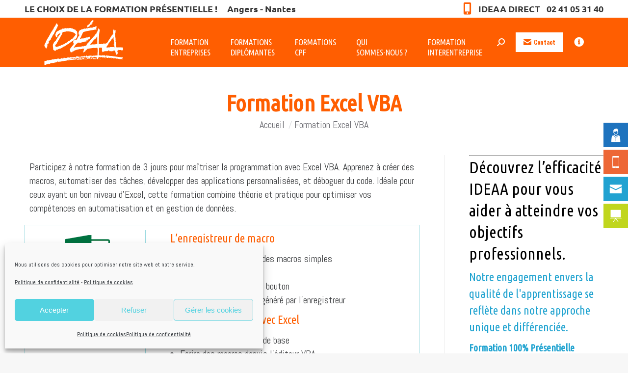

--- FILE ---
content_type: text/html; charset=UTF-8
request_url: https://ideaa.com/formation-excel-vba/
body_size: 32656
content:
<!DOCTYPE html>
<!--[if !(IE 6) | !(IE 7) | !(IE 8)  ]><!-->
<html dir="ltr" lang="fr-FR" prefix="og: https://ogp.me/ns#" class="no-js">
<!--<![endif]-->
<head>
	<meta charset="UTF-8" />
		<meta name="viewport" content="width=device-width, initial-scale=1, maximum-scale=1, user-scalable=0">
			<link rel="profile" href="https://gmpg.org/xfn/11" />
	<title>Formation Excel VBA - Angers - Nantes - Idéaa Formation</title>

		<!-- All in One SEO 4.9.3 - aioseo.com -->
	<meta name="description" content="Formation EXCEL - VBA - IDEAA Formation - Centre de formation - Angers - Nantes - Idéaa Formation" />
	<meta name="robots" content="max-image-preview:large" />
	<link rel="canonical" href="https://ideaa.com/formation-excel-vba/" />
	<meta name="generator" content="All in One SEO (AIOSEO) 4.9.3" />
		<meta property="og:locale" content="fr_FR" />
		<meta property="og:site_name" content="Idéaa Formation - CENTRE DE FORMATION «Boostez vos compétences» Angers - Nantes - Le Mans - Nice" />
		<meta property="og:type" content="article" />
		<meta property="og:title" content="Formation Excel VBA - Angers - Nantes - Idéaa Formation" />
		<meta property="og:description" content="Formation EXCEL - VBA - IDEAA Formation - Centre de formation - Angers - Nantes - Idéaa Formation" />
		<meta property="og:url" content="https://ideaa.com/formation-excel-vba/" />
		<meta property="article:published_time" content="2021-06-25T14:54:53+00:00" />
		<meta property="article:modified_time" content="2024-07-19T12:24:41+00:00" />
		<meta property="article:publisher" content="https://www.facebook.com/ideaaformation/" />
		<meta name="twitter:card" content="summary" />
		<meta name="twitter:site" content="@ideaaformation" />
		<meta name="twitter:title" content="Formation Excel VBA - Angers - Nantes - Idéaa Formation" />
		<meta name="twitter:description" content="Formation EXCEL - VBA - IDEAA Formation - Centre de formation - Angers - Nantes - Idéaa Formation" />
		<meta name="twitter:creator" content="@ideaaformation" />
		<script type="application/ld+json" class="aioseo-schema">
			{"@context":"https:\/\/schema.org","@graph":[{"@type":"BreadcrumbList","@id":"https:\/\/ideaa.com\/formation-excel-vba\/#breadcrumblist","itemListElement":[{"@type":"ListItem","@id":"https:\/\/ideaa.com#listItem","position":1,"name":"Toutes les formations Id\u00e9aa","item":"https:\/\/ideaa.com","nextItem":{"@type":"ListItem","@id":"https:\/\/ideaa.com\/formation-excel-vba\/#listItem","name":"Formation Excel VBA"}},{"@type":"ListItem","@id":"https:\/\/ideaa.com\/formation-excel-vba\/#listItem","position":2,"name":"Formation Excel VBA","previousItem":{"@type":"ListItem","@id":"https:\/\/ideaa.com#listItem","name":"Toutes les formations Id\u00e9aa"}}]},{"@type":"Organization","@id":"https:\/\/ideaa.com\/#organization","name":"Id\u00e9aa Formation","description":"CENTRE DE FORMATION \u00abBoostez vos comp\u00e9tences\u00bb Angers - Nantes - Le Mans - Nice","url":"https:\/\/ideaa.com\/","telephone":"+33241053140","logo":{"@type":"ImageObject","url":"https:\/\/ideaa.com\/wp-content\/uploads\/2021\/04\/favicon-ideaa.png","@id":"https:\/\/ideaa.com\/formation-excel-vba\/#organizationLogo","width":512,"height":512,"caption":"Id\u00e9aa Formation - Angers - Nantes - Le Mans - Nice"},"image":{"@id":"https:\/\/ideaa.com\/formation-excel-vba\/#organizationLogo"},"sameAs":["https:\/\/www.facebook.com\/ideaaformation\/","https:\/\/twitter.com\/ideaaformation","https:\/\/instagram.com\/ideaaformation?utm_medium=copy_link https:\/\/instagram.com\/ideaaformation?utm_medium=copy_link","https:\/\/www.pinterest.fr\/ideaa2061\/_created\/","https:\/\/www.youtube.com\/c\/Ideaa\/videos","https:\/\/www.linkedin.com\/company\/ideaa-formations\/?originalSubdomain=fr"]},{"@type":"WebPage","@id":"https:\/\/ideaa.com\/formation-excel-vba\/#webpage","url":"https:\/\/ideaa.com\/formation-excel-vba\/","name":"Formation Excel VBA - Angers - Nantes - Id\u00e9aa Formation","description":"Formation EXCEL - VBA - IDEAA Formation - Centre de formation - Angers - Nantes - Id\u00e9aa Formation","inLanguage":"fr-FR","isPartOf":{"@id":"https:\/\/ideaa.com\/#website"},"breadcrumb":{"@id":"https:\/\/ideaa.com\/formation-excel-vba\/#breadcrumblist"},"datePublished":"2021-06-25T16:54:53+02:00","dateModified":"2024-07-19T14:24:41+02:00"},{"@type":"WebSite","@id":"https:\/\/ideaa.com\/#website","url":"https:\/\/ideaa.com\/","name":"Id\u00e9aa Formation","description":"CENTRE DE FORMATION \u00abBoostez vos comp\u00e9tences\u00bb Angers - Nantes - Le Mans - Nice","inLanguage":"fr-FR","publisher":{"@id":"https:\/\/ideaa.com\/#organization"}}]}
		</script>
		<!-- All in One SEO -->


<!-- Google Tag Manager for WordPress by gtm4wp.com -->
<script data-cfasync="false" data-pagespeed-no-defer>
	var gtm4wp_datalayer_name = "dataLayer";
	var dataLayer = dataLayer || [];
</script>
<!-- End Google Tag Manager for WordPress by gtm4wp.com --><link rel='dns-prefetch' href='//static.elfsight.com' />
<link rel='dns-prefetch' href='//www.googletagmanager.com' />
<link rel='dns-prefetch' href='//fonts.googleapis.com' />
<link rel="alternate" type="application/rss+xml" title="Idéaa Formation &raquo; Flux" href="https://ideaa.com/feed/" />
<link rel="alternate" title="oEmbed (JSON)" type="application/json+oembed" href="https://ideaa.com/wp-json/oembed/1.0/embed?url=https%3A%2F%2Fideaa.com%2Fformation-excel-vba%2F" />
<link rel="alternate" title="oEmbed (XML)" type="text/xml+oembed" href="https://ideaa.com/wp-json/oembed/1.0/embed?url=https%3A%2F%2Fideaa.com%2Fformation-excel-vba%2F&#038;format=xml" />
<style id='wp-img-auto-sizes-contain-inline-css'>
img:is([sizes=auto i],[sizes^="auto," i]){contain-intrinsic-size:3000px 1500px}
/*# sourceURL=wp-img-auto-sizes-contain-inline-css */
</style>
<link rel='stylesheet' id='jkit-elements-main-css' href='https://ideaa.com/wp-content/plugins/jeg-elementor-kit/assets/css/elements/main.css?ver=3.0.2' media='all' />
<link rel='stylesheet' id='embedpress-css-css' href='https://ideaa.com/wp-content/plugins/embedpress/assets/css/embedpress.css?ver=1768246320' media='all' />
<link rel='stylesheet' id='embedpress-blocks-style-css' href='https://ideaa.com/wp-content/plugins/embedpress/assets/css/blocks.build.css?ver=1768246320' media='all' />
<link rel='stylesheet' id='embedpress-lazy-load-css-css' href='https://ideaa.com/wp-content/plugins/embedpress/assets/css/lazy-load.css?ver=1768246320' media='all' />
<style id='wp-emoji-styles-inline-css'>

	img.wp-smiley, img.emoji {
		display: inline !important;
		border: none !important;
		box-shadow: none !important;
		height: 1em !important;
		width: 1em !important;
		margin: 0 0.07em !important;
		vertical-align: -0.1em !important;
		background: none !important;
		padding: 0 !important;
	}
/*# sourceURL=wp-emoji-styles-inline-css */
</style>
<style id='classic-theme-styles-inline-css'>
/*! This file is auto-generated */
.wp-block-button__link{color:#fff;background-color:#32373c;border-radius:9999px;box-shadow:none;text-decoration:none;padding:calc(.667em + 2px) calc(1.333em + 2px);font-size:1.125em}.wp-block-file__button{background:#32373c;color:#fff;text-decoration:none}
/*# sourceURL=/wp-includes/css/classic-themes.min.css */
</style>
<link rel='stylesheet' id='aioseo/css/src/vue/standalone/blocks/table-of-contents/global.scss-css' href='https://ideaa.com/wp-content/plugins/all-in-one-seo-pack/dist/Lite/assets/css/table-of-contents/global.e90f6d47.css?ver=4.9.3' media='all' />
<link rel='stylesheet' id='wpzoom-social-icons-block-style-css' href='https://ideaa.com/wp-content/plugins/social-icons-widget-by-wpzoom/block/dist/style-wpzoom-social-icons.css?ver=4.5.3' media='all' />
<style id='global-styles-inline-css'>
:root{--wp--preset--aspect-ratio--square: 1;--wp--preset--aspect-ratio--4-3: 4/3;--wp--preset--aspect-ratio--3-4: 3/4;--wp--preset--aspect-ratio--3-2: 3/2;--wp--preset--aspect-ratio--2-3: 2/3;--wp--preset--aspect-ratio--16-9: 16/9;--wp--preset--aspect-ratio--9-16: 9/16;--wp--preset--color--black: #000000;--wp--preset--color--cyan-bluish-gray: #abb8c3;--wp--preset--color--white: #FFF;--wp--preset--color--pale-pink: #f78da7;--wp--preset--color--vivid-red: #cf2e2e;--wp--preset--color--luminous-vivid-orange: #ff6900;--wp--preset--color--luminous-vivid-amber: #fcb900;--wp--preset--color--light-green-cyan: #7bdcb5;--wp--preset--color--vivid-green-cyan: #00d084;--wp--preset--color--pale-cyan-blue: #8ed1fc;--wp--preset--color--vivid-cyan-blue: #0693e3;--wp--preset--color--vivid-purple: #9b51e0;--wp--preset--color--accent: #ff5e01;--wp--preset--color--dark-gray: #111;--wp--preset--color--light-gray: #767676;--wp--preset--gradient--vivid-cyan-blue-to-vivid-purple: linear-gradient(135deg,rgb(6,147,227) 0%,rgb(155,81,224) 100%);--wp--preset--gradient--light-green-cyan-to-vivid-green-cyan: linear-gradient(135deg,rgb(122,220,180) 0%,rgb(0,208,130) 100%);--wp--preset--gradient--luminous-vivid-amber-to-luminous-vivid-orange: linear-gradient(135deg,rgb(252,185,0) 0%,rgb(255,105,0) 100%);--wp--preset--gradient--luminous-vivid-orange-to-vivid-red: linear-gradient(135deg,rgb(255,105,0) 0%,rgb(207,46,46) 100%);--wp--preset--gradient--very-light-gray-to-cyan-bluish-gray: linear-gradient(135deg,rgb(238,238,238) 0%,rgb(169,184,195) 100%);--wp--preset--gradient--cool-to-warm-spectrum: linear-gradient(135deg,rgb(74,234,220) 0%,rgb(151,120,209) 20%,rgb(207,42,186) 40%,rgb(238,44,130) 60%,rgb(251,105,98) 80%,rgb(254,248,76) 100%);--wp--preset--gradient--blush-light-purple: linear-gradient(135deg,rgb(255,206,236) 0%,rgb(152,150,240) 100%);--wp--preset--gradient--blush-bordeaux: linear-gradient(135deg,rgb(254,205,165) 0%,rgb(254,45,45) 50%,rgb(107,0,62) 100%);--wp--preset--gradient--luminous-dusk: linear-gradient(135deg,rgb(255,203,112) 0%,rgb(199,81,192) 50%,rgb(65,88,208) 100%);--wp--preset--gradient--pale-ocean: linear-gradient(135deg,rgb(255,245,203) 0%,rgb(182,227,212) 50%,rgb(51,167,181) 100%);--wp--preset--gradient--electric-grass: linear-gradient(135deg,rgb(202,248,128) 0%,rgb(113,206,126) 100%);--wp--preset--gradient--midnight: linear-gradient(135deg,rgb(2,3,129) 0%,rgb(40,116,252) 100%);--wp--preset--font-size--small: 13px;--wp--preset--font-size--medium: 20px;--wp--preset--font-size--large: 36px;--wp--preset--font-size--x-large: 42px;--wp--preset--spacing--20: 0.44rem;--wp--preset--spacing--30: 0.67rem;--wp--preset--spacing--40: 1rem;--wp--preset--spacing--50: 1.5rem;--wp--preset--spacing--60: 2.25rem;--wp--preset--spacing--70: 3.38rem;--wp--preset--spacing--80: 5.06rem;--wp--preset--shadow--natural: 6px 6px 9px rgba(0, 0, 0, 0.2);--wp--preset--shadow--deep: 12px 12px 50px rgba(0, 0, 0, 0.4);--wp--preset--shadow--sharp: 6px 6px 0px rgba(0, 0, 0, 0.2);--wp--preset--shadow--outlined: 6px 6px 0px -3px rgb(255, 255, 255), 6px 6px rgb(0, 0, 0);--wp--preset--shadow--crisp: 6px 6px 0px rgb(0, 0, 0);}:where(.is-layout-flex){gap: 0.5em;}:where(.is-layout-grid){gap: 0.5em;}body .is-layout-flex{display: flex;}.is-layout-flex{flex-wrap: wrap;align-items: center;}.is-layout-flex > :is(*, div){margin: 0;}body .is-layout-grid{display: grid;}.is-layout-grid > :is(*, div){margin: 0;}:where(.wp-block-columns.is-layout-flex){gap: 2em;}:where(.wp-block-columns.is-layout-grid){gap: 2em;}:where(.wp-block-post-template.is-layout-flex){gap: 1.25em;}:where(.wp-block-post-template.is-layout-grid){gap: 1.25em;}.has-black-color{color: var(--wp--preset--color--black) !important;}.has-cyan-bluish-gray-color{color: var(--wp--preset--color--cyan-bluish-gray) !important;}.has-white-color{color: var(--wp--preset--color--white) !important;}.has-pale-pink-color{color: var(--wp--preset--color--pale-pink) !important;}.has-vivid-red-color{color: var(--wp--preset--color--vivid-red) !important;}.has-luminous-vivid-orange-color{color: var(--wp--preset--color--luminous-vivid-orange) !important;}.has-luminous-vivid-amber-color{color: var(--wp--preset--color--luminous-vivid-amber) !important;}.has-light-green-cyan-color{color: var(--wp--preset--color--light-green-cyan) !important;}.has-vivid-green-cyan-color{color: var(--wp--preset--color--vivid-green-cyan) !important;}.has-pale-cyan-blue-color{color: var(--wp--preset--color--pale-cyan-blue) !important;}.has-vivid-cyan-blue-color{color: var(--wp--preset--color--vivid-cyan-blue) !important;}.has-vivid-purple-color{color: var(--wp--preset--color--vivid-purple) !important;}.has-black-background-color{background-color: var(--wp--preset--color--black) !important;}.has-cyan-bluish-gray-background-color{background-color: var(--wp--preset--color--cyan-bluish-gray) !important;}.has-white-background-color{background-color: var(--wp--preset--color--white) !important;}.has-pale-pink-background-color{background-color: var(--wp--preset--color--pale-pink) !important;}.has-vivid-red-background-color{background-color: var(--wp--preset--color--vivid-red) !important;}.has-luminous-vivid-orange-background-color{background-color: var(--wp--preset--color--luminous-vivid-orange) !important;}.has-luminous-vivid-amber-background-color{background-color: var(--wp--preset--color--luminous-vivid-amber) !important;}.has-light-green-cyan-background-color{background-color: var(--wp--preset--color--light-green-cyan) !important;}.has-vivid-green-cyan-background-color{background-color: var(--wp--preset--color--vivid-green-cyan) !important;}.has-pale-cyan-blue-background-color{background-color: var(--wp--preset--color--pale-cyan-blue) !important;}.has-vivid-cyan-blue-background-color{background-color: var(--wp--preset--color--vivid-cyan-blue) !important;}.has-vivid-purple-background-color{background-color: var(--wp--preset--color--vivid-purple) !important;}.has-black-border-color{border-color: var(--wp--preset--color--black) !important;}.has-cyan-bluish-gray-border-color{border-color: var(--wp--preset--color--cyan-bluish-gray) !important;}.has-white-border-color{border-color: var(--wp--preset--color--white) !important;}.has-pale-pink-border-color{border-color: var(--wp--preset--color--pale-pink) !important;}.has-vivid-red-border-color{border-color: var(--wp--preset--color--vivid-red) !important;}.has-luminous-vivid-orange-border-color{border-color: var(--wp--preset--color--luminous-vivid-orange) !important;}.has-luminous-vivid-amber-border-color{border-color: var(--wp--preset--color--luminous-vivid-amber) !important;}.has-light-green-cyan-border-color{border-color: var(--wp--preset--color--light-green-cyan) !important;}.has-vivid-green-cyan-border-color{border-color: var(--wp--preset--color--vivid-green-cyan) !important;}.has-pale-cyan-blue-border-color{border-color: var(--wp--preset--color--pale-cyan-blue) !important;}.has-vivid-cyan-blue-border-color{border-color: var(--wp--preset--color--vivid-cyan-blue) !important;}.has-vivid-purple-border-color{border-color: var(--wp--preset--color--vivid-purple) !important;}.has-vivid-cyan-blue-to-vivid-purple-gradient-background{background: var(--wp--preset--gradient--vivid-cyan-blue-to-vivid-purple) !important;}.has-light-green-cyan-to-vivid-green-cyan-gradient-background{background: var(--wp--preset--gradient--light-green-cyan-to-vivid-green-cyan) !important;}.has-luminous-vivid-amber-to-luminous-vivid-orange-gradient-background{background: var(--wp--preset--gradient--luminous-vivid-amber-to-luminous-vivid-orange) !important;}.has-luminous-vivid-orange-to-vivid-red-gradient-background{background: var(--wp--preset--gradient--luminous-vivid-orange-to-vivid-red) !important;}.has-very-light-gray-to-cyan-bluish-gray-gradient-background{background: var(--wp--preset--gradient--very-light-gray-to-cyan-bluish-gray) !important;}.has-cool-to-warm-spectrum-gradient-background{background: var(--wp--preset--gradient--cool-to-warm-spectrum) !important;}.has-blush-light-purple-gradient-background{background: var(--wp--preset--gradient--blush-light-purple) !important;}.has-blush-bordeaux-gradient-background{background: var(--wp--preset--gradient--blush-bordeaux) !important;}.has-luminous-dusk-gradient-background{background: var(--wp--preset--gradient--luminous-dusk) !important;}.has-pale-ocean-gradient-background{background: var(--wp--preset--gradient--pale-ocean) !important;}.has-electric-grass-gradient-background{background: var(--wp--preset--gradient--electric-grass) !important;}.has-midnight-gradient-background{background: var(--wp--preset--gradient--midnight) !important;}.has-small-font-size{font-size: var(--wp--preset--font-size--small) !important;}.has-medium-font-size{font-size: var(--wp--preset--font-size--medium) !important;}.has-large-font-size{font-size: var(--wp--preset--font-size--large) !important;}.has-x-large-font-size{font-size: var(--wp--preset--font-size--x-large) !important;}
:where(.wp-block-post-template.is-layout-flex){gap: 1.25em;}:where(.wp-block-post-template.is-layout-grid){gap: 1.25em;}
:where(.wp-block-term-template.is-layout-flex){gap: 1.25em;}:where(.wp-block-term-template.is-layout-grid){gap: 1.25em;}
:where(.wp-block-columns.is-layout-flex){gap: 2em;}:where(.wp-block-columns.is-layout-grid){gap: 2em;}
:root :where(.wp-block-pullquote){font-size: 1.5em;line-height: 1.6;}
/*# sourceURL=global-styles-inline-css */
</style>
<link rel='stylesheet' id='cf7-builder-css' href='https://ideaa.com/wp-content/plugins/contact-form-7-builder-designer/frontend/css/cf7-builder.css?ver=6.9' media='all' />
<link rel='stylesheet' id='fontawesome-css' href='https://ideaa.com/wp-content/plugins/contact-form-7-builder-designer/font-awesome/css/font-awesome.min.css?ver=6.9' media='all' />
<link rel='stylesheet' id='contact-form-7-css' href='https://ideaa.com/wp-content/plugins/contact-form-7/includes/css/styles.css?ver=6.1.4' media='all' />
<link rel='stylesheet' id='elfsight-iconfont-css' href='https://ideaa.com/wp-content/plugins/elfsight-addons-for-elementor/iconfont/style.css?ver=6.9' media='all' />
<link rel='stylesheet' id='pdf-generator-addon-for-elementor-page-builder-css' href='https://ideaa.com/wp-content/plugins/pdf-generator-addon-for-elementor-page-builder/public/css/pdf-generator-addon-for-elementor-page-builder-public.css?ver=2.1.0' media='all' />
<link rel='stylesheet' id='fontawesome-6.3.0-css' href='https://ideaa.com/wp-content/plugins/simple-floating-menu/assets/css/fontawesome-6.3.0.css?ver=1.3.2' media='all' />
<link rel='stylesheet' id='eleganticons-css' href='https://ideaa.com/wp-content/plugins/simple-floating-menu/assets/css/eleganticons.css?ver=1.3.2' media='all' />
<link rel='stylesheet' id='essentialicon-css' href='https://ideaa.com/wp-content/plugins/simple-floating-menu/assets/css/essentialicon.css?ver=1.3.2' media='all' />
<link rel='stylesheet' id='iconfont-css' href='https://ideaa.com/wp-content/plugins/simple-floating-menu/assets/css/icofont.css?ver=1.3.2' media='all' />
<link rel='stylesheet' id='materialdesignicons-css' href='https://ideaa.com/wp-content/plugins/simple-floating-menu/assets/css/materialdesignicons.css?ver=1.3.2' media='all' />
<link rel='stylesheet' id='sfm-style-css' href='https://ideaa.com/wp-content/plugins/simple-floating-menu/assets/css/style.css?ver=1.3.2' media='all' />
<style id='sfm-style-inline-css'>
.sfm-floating-menu a.sfm-shape-button{height:50px;width:50px}.sfm-floating-menu a.sfm-shape-button{font-size:28px}.sfm-floating-menu i{top:0px}.sfm-floating-menu.horizontal{margin:0 -2.5px}.sfm-floating-menu.vertical{margin:-2.5px 0}.sfm-floating-menu.horizontal .sfm-button{margin:0 2.5px}.sfm-floating-menu.vertical .sfm-button{margin:2.5px 0}.sfm-floating-menu.top-left,.sfm-floating-menu.top-right,.sfm-floating-menu.top-middle{top:0px}.sfm-floating-menu.bottom-left,.sfm-floating-menu.bottom-right,.sfm-floating-menu.bottom-middle{bottom:0px}.sfm-floating-menu.top-left,.sfm-floating-menu.bottom-left,.sfm-floating-menu.middle-left{left:0px}.sfm-floating-menu.top-right,.sfm-floating-menu.bottom-right,.sfm-floating-menu.middle-right{right:0px}.sfm-floating-menu{z-index:9}.sfm-floating-menu .sfm-60ae82ec8adf0 a.sfm-shape-button{background:#1e73be}.sfm-floating-menu .sfm-60ae82ec8adf0 a.sfm-shape-button{color:#FFFFFF}.sfm-floating-menu .sfm-60ae82ec8adf0:hover a.sfm-shape-button{background:#3785f2}.sfm-floating-menu .sfm-60ae82ec8adf0:hover a.sfm-shape-button{color:#FFFFFF}.sfm-floating-menu .sfm-60ae82ec8adf0 .sfm-tool-tip{background:#1e73be}.sfm-floating-menu.top-left.horizontal .sfm-60ae82ec8adf0 .sfm-tool-tip:after,.sfm-floating-menu.top-middle.horizontal .sfm-60ae82ec8adf0 .sfm-tool-tip:after,.sfm-floating-menu.top-right.horizontal .sfm-60ae82ec8adf0 .sfm-tool-tip:after{border-color:transparent transparent #1e73be transparent}.sfm-floating-menu.top-left.vertical .sfm-60ae82ec8adf0 .sfm-tool-tip:after,.sfm-floating-menu.top-middle.vertical .sfm-60ae82ec8adf0 .sfm-tool-tip:after,.sfm-floating-menu.bottom-left.vertical .sfm-60ae82ec8adf0 .sfm-tool-tip:after,.sfm-floating-menu.bottom-middle.vertical .sfm-60ae82ec8adf0 .sfm-tool-tip:after,.sfm-floating-menu.middle-left.vertical .sfm-60ae82ec8adf0 .sfm-tool-tip:after{border-color:transparent #1e73be transparent transparent}.sfm-floating-menu.top-right.vertical .sfm-60ae82ec8adf0 .sfm-tool-tip:after,.sfm-floating-menu.middle-right.vertical .sfm-60ae82ec8adf0 .sfm-tool-tip:after,.sfm-floating-menu.bottom-right.vertical .sfm-60ae82ec8adf0 .sfm-tool-tip:after{border-color:transparent transparent transparent #1e73be}.sfm-floating-menu.bottom-left.horizontal .sfm-60ae82ec8adf0 .sfm-tool-tip:after,.sfm-floating-menu.bottom-middle.horizontal .sfm-60ae82ec8adf0 .sfm-tool-tip:after,.sfm-floating-menu.bottom-right.horizontal .sfm-60ae82ec8adf0 .sfm-tool-tip:after,.sfm-floating-menu.middle-left.horizontal .sfm-60ae82ec8adf0 .sfm-tool-tip:after,.sfm-floating-menu.middle-right.horizontal .sfm-60ae82ec8adf0 .sfm-tool-tip:after{border-color:#1e73be transparent transparent transparent}.sfm-floating-menu .sfm-60ae82ec8adf0 .sfm-tool-tip a{color:#FFFFFF}.sfm-floating-menu .sfm-1622049907488 a.sfm-shape-button{background:#ed6736}.sfm-floating-menu .sfm-1622049907488 a.sfm-shape-button{color:#FFFFFF}.sfm-floating-menu .sfm-1622049907488:hover a.sfm-shape-button{background:#e06d33}.sfm-floating-menu .sfm-1622049907488:hover a.sfm-shape-button{color:#FFFFFF}.sfm-floating-menu .sfm-1622049907488 .sfm-tool-tip{background:#ed6736}.sfm-floating-menu.top-left.horizontal .sfm-1622049907488 .sfm-tool-tip:after,.sfm-floating-menu.top-middle.horizontal .sfm-1622049907488 .sfm-tool-tip:after,.sfm-floating-menu.top-right.horizontal .sfm-1622049907488 .sfm-tool-tip:after{border-color:transparent transparent #ed6736 transparent}.sfm-floating-menu.top-left.vertical .sfm-1622049907488 .sfm-tool-tip:after,.sfm-floating-menu.top-middle.vertical .sfm-1622049907488 .sfm-tool-tip:after,.sfm-floating-menu.bottom-left.vertical .sfm-1622049907488 .sfm-tool-tip:after,.sfm-floating-menu.bottom-middle.vertical .sfm-1622049907488 .sfm-tool-tip:after,.sfm-floating-menu.middle-left.vertical .sfm-1622049907488 .sfm-tool-tip:after{border-color:transparent #ed6736 transparent transparent}.sfm-floating-menu.top-right.vertical .sfm-1622049907488 .sfm-tool-tip:after,.sfm-floating-menu.middle-right.vertical .sfm-1622049907488 .sfm-tool-tip:after,.sfm-floating-menu.bottom-right.vertical .sfm-1622049907488 .sfm-tool-tip:after{border-color:transparent transparent transparent #ed6736}.sfm-floating-menu.bottom-left.horizontal .sfm-1622049907488 .sfm-tool-tip:after,.sfm-floating-menu.bottom-middle.horizontal .sfm-1622049907488 .sfm-tool-tip:after,.sfm-floating-menu.bottom-right.horizontal .sfm-1622049907488 .sfm-tool-tip:after,.sfm-floating-menu.middle-left.horizontal .sfm-1622049907488 .sfm-tool-tip:after,.sfm-floating-menu.middle-right.horizontal .sfm-1622049907488 .sfm-tool-tip:after{border-color:#ed6736 transparent transparent transparent}.sfm-floating-menu .sfm-1622049907488 .sfm-tool-tip a{color:#FFFFFF}.sfm-floating-menu .sfm-1622049847773 a.sfm-shape-button{background:#21a2d1}.sfm-floating-menu .sfm-1622049847773 a.sfm-shape-button{color:#FFFFFF}.sfm-floating-menu .sfm-1622049847773:hover a.sfm-shape-button{background:#2388e0}.sfm-floating-menu .sfm-1622049847773:hover a.sfm-shape-button{color:#FFFFFF}.sfm-floating-menu .sfm-1622049847773 .sfm-tool-tip{background:#21a2d1}.sfm-floating-menu.top-left.horizontal .sfm-1622049847773 .sfm-tool-tip:after,.sfm-floating-menu.top-middle.horizontal .sfm-1622049847773 .sfm-tool-tip:after,.sfm-floating-menu.top-right.horizontal .sfm-1622049847773 .sfm-tool-tip:after{border-color:transparent transparent #21a2d1 transparent}.sfm-floating-menu.top-left.vertical .sfm-1622049847773 .sfm-tool-tip:after,.sfm-floating-menu.top-middle.vertical .sfm-1622049847773 .sfm-tool-tip:after,.sfm-floating-menu.bottom-left.vertical .sfm-1622049847773 .sfm-tool-tip:after,.sfm-floating-menu.bottom-middle.vertical .sfm-1622049847773 .sfm-tool-tip:after,.sfm-floating-menu.middle-left.vertical .sfm-1622049847773 .sfm-tool-tip:after{border-color:transparent #21a2d1 transparent transparent}.sfm-floating-menu.top-right.vertical .sfm-1622049847773 .sfm-tool-tip:after,.sfm-floating-menu.middle-right.vertical .sfm-1622049847773 .sfm-tool-tip:after,.sfm-floating-menu.bottom-right.vertical .sfm-1622049847773 .sfm-tool-tip:after{border-color:transparent transparent transparent #21a2d1}.sfm-floating-menu.bottom-left.horizontal .sfm-1622049847773 .sfm-tool-tip:after,.sfm-floating-menu.bottom-middle.horizontal .sfm-1622049847773 .sfm-tool-tip:after,.sfm-floating-menu.bottom-right.horizontal .sfm-1622049847773 .sfm-tool-tip:after,.sfm-floating-menu.middle-left.horizontal .sfm-1622049847773 .sfm-tool-tip:after,.sfm-floating-menu.middle-right.horizontal .sfm-1622049847773 .sfm-tool-tip:after{border-color:#21a2d1 transparent transparent transparent}.sfm-floating-menu .sfm-1622049847773 .sfm-tool-tip a{color:#FFFFFF}.sfm-floating-menu .sfm-1638281307582 a.sfm-shape-button{background:#c0d61d}.sfm-floating-menu .sfm-1638281307582 a.sfm-shape-button{color:#FFFFFF}.sfm-floating-menu .sfm-1638281307582:hover a.sfm-shape-button{background:#ced69c}.sfm-floating-menu .sfm-1638281307582:hover a.sfm-shape-button{color:#FFFFFF}.sfm-floating-menu .sfm-1638281307582 .sfm-tool-tip{background:#c0d61d}.sfm-floating-menu.top-left.horizontal .sfm-1638281307582 .sfm-tool-tip:after,.sfm-floating-menu.top-middle.horizontal .sfm-1638281307582 .sfm-tool-tip:after,.sfm-floating-menu.top-right.horizontal .sfm-1638281307582 .sfm-tool-tip:after{border-color:transparent transparent #c0d61d transparent}.sfm-floating-menu.top-left.vertical .sfm-1638281307582 .sfm-tool-tip:after,.sfm-floating-menu.top-middle.vertical .sfm-1638281307582 .sfm-tool-tip:after,.sfm-floating-menu.bottom-left.vertical .sfm-1638281307582 .sfm-tool-tip:after,.sfm-floating-menu.bottom-middle.vertical .sfm-1638281307582 .sfm-tool-tip:after,.sfm-floating-menu.middle-left.vertical .sfm-1638281307582 .sfm-tool-tip:after{border-color:transparent #c0d61d transparent transparent}.sfm-floating-menu.top-right.vertical .sfm-1638281307582 .sfm-tool-tip:after,.sfm-floating-menu.middle-right.vertical .sfm-1638281307582 .sfm-tool-tip:after,.sfm-floating-menu.bottom-right.vertical .sfm-1638281307582 .sfm-tool-tip:after{border-color:transparent transparent transparent #c0d61d}.sfm-floating-menu.bottom-left.horizontal .sfm-1638281307582 .sfm-tool-tip:after,.sfm-floating-menu.bottom-middle.horizontal .sfm-1638281307582 .sfm-tool-tip:after,.sfm-floating-menu.bottom-right.horizontal .sfm-1638281307582 .sfm-tool-tip:after,.sfm-floating-menu.middle-left.horizontal .sfm-1638281307582 .sfm-tool-tip:after,.sfm-floating-menu.middle-right.horizontal .sfm-1638281307582 .sfm-tool-tip:after{border-color:#c0d61d transparent transparent transparent}.sfm-floating-menu .sfm-1638281307582 .sfm-tool-tip a{color:#FFFFFF}.sfm-floating-menu .sfm-tool-tip a{font-family:Open Sans}.sfm-floating-menu .sfm-tool-tip a{font-weight:400;font-style:normal}.sfm-floating-menu .sfm-tool-tip a{text-transform:none}.sfm-floating-menu .sfm-tool-tip a{text-decoration:none}.sfm-floating-menu .sfm-tool-tip a{font-size:16px}.sfm-floating-menu .sfm-tool-tip a{line-height:1}.sfm-floating-menu .sfm-tool-tip a{letter-spacing:0px}.sfm-floating-menu .sfm-button{--sfm-button-shadow-x:0px}.sfm-floating-menu .sfm-button{--sfm-button-shadow-y:0px}.sfm-floating-menu .sfm-button{--sfm-button-shadow-blur:0px}
/*# sourceURL=sfm-style-inline-css */
</style>
<link rel='stylesheet' id='sfm-fonts-css' href='https://fonts.googleapis.com/css?family=Open+Sans%3A300%2C400%2C500%2C600%2C700%2C800%2C300i%2C400i%2C500i%2C600i%2C700i%2C800i&#038;subset=latin%2Clatin-ext&#038;ver=1.3.2' media='all' />
<link rel='stylesheet' id='dashicons-css' href='https://ideaa.com/wp-includes/css/dashicons.min.css?ver=6.9' media='all' />
<link rel='stylesheet' id='widget-bundle-public-css' href='https://ideaa.com/wp-content/plugins/wp-widget-bundle//assets/css/widget-bundle-public.css?ver=6.9' media='all' />
<link rel='stylesheet' id='cmplz-general-css' href='https://ideaa.com/wp-content/plugins/complianz-gdpr/assets/css/cookieblocker.min.css?ver=1767102088' media='all' />
<link rel='stylesheet' id='htbbootstrap-css' href='https://ideaa.com/wp-content/plugins/ht-mega-for-elementor/assets/css/htbbootstrap.css?ver=3.0.4' media='all' />
<link rel='stylesheet' id='htmega-animation-css' href='https://ideaa.com/wp-content/plugins/ht-mega-for-elementor/assets/css/animation.css?ver=3.0.4' media='all' />
<link rel='stylesheet' id='htmega-keyframes-css' href='https://ideaa.com/wp-content/plugins/ht-mega-for-elementor/assets/css/htmega-keyframes.css?ver=3.0.4' media='all' />
<link rel='stylesheet' id='htmega-global-style-min-css' href='https://ideaa.com/wp-content/plugins/ht-mega-for-elementor/assets/css/htmega-global-style.min.css?ver=3.0.4' media='all' />
<link rel='stylesheet' id='elementor-icons-css' href='https://ideaa.com/wp-content/plugins/elementor/assets/lib/eicons/css/elementor-icons.min.css?ver=5.45.0' media='all' />
<link rel='stylesheet' id='elementor-frontend-css' href='https://ideaa.com/wp-content/plugins/elementor/assets/css/frontend.min.css?ver=3.34.1' media='all' />
<style id='elementor-frontend-inline-css'>
@-webkit-keyframes ha_fadeIn{0%{opacity:0}to{opacity:1}}@keyframes ha_fadeIn{0%{opacity:0}to{opacity:1}}@-webkit-keyframes ha_zoomIn{0%{opacity:0;-webkit-transform:scale3d(.3,.3,.3);transform:scale3d(.3,.3,.3)}50%{opacity:1}}@keyframes ha_zoomIn{0%{opacity:0;-webkit-transform:scale3d(.3,.3,.3);transform:scale3d(.3,.3,.3)}50%{opacity:1}}@-webkit-keyframes ha_rollIn{0%{opacity:0;-webkit-transform:translate3d(-100%,0,0) rotate3d(0,0,1,-120deg);transform:translate3d(-100%,0,0) rotate3d(0,0,1,-120deg)}to{opacity:1}}@keyframes ha_rollIn{0%{opacity:0;-webkit-transform:translate3d(-100%,0,0) rotate3d(0,0,1,-120deg);transform:translate3d(-100%,0,0) rotate3d(0,0,1,-120deg)}to{opacity:1}}@-webkit-keyframes ha_bounce{0%,20%,53%,to{-webkit-animation-timing-function:cubic-bezier(.215,.61,.355,1);animation-timing-function:cubic-bezier(.215,.61,.355,1)}40%,43%{-webkit-transform:translate3d(0,-30px,0) scaleY(1.1);transform:translate3d(0,-30px,0) scaleY(1.1);-webkit-animation-timing-function:cubic-bezier(.755,.05,.855,.06);animation-timing-function:cubic-bezier(.755,.05,.855,.06)}70%{-webkit-transform:translate3d(0,-15px,0) scaleY(1.05);transform:translate3d(0,-15px,0) scaleY(1.05);-webkit-animation-timing-function:cubic-bezier(.755,.05,.855,.06);animation-timing-function:cubic-bezier(.755,.05,.855,.06)}80%{-webkit-transition-timing-function:cubic-bezier(.215,.61,.355,1);transition-timing-function:cubic-bezier(.215,.61,.355,1);-webkit-transform:translate3d(0,0,0) scaleY(.95);transform:translate3d(0,0,0) scaleY(.95)}90%{-webkit-transform:translate3d(0,-4px,0) scaleY(1.02);transform:translate3d(0,-4px,0) scaleY(1.02)}}@keyframes ha_bounce{0%,20%,53%,to{-webkit-animation-timing-function:cubic-bezier(.215,.61,.355,1);animation-timing-function:cubic-bezier(.215,.61,.355,1)}40%,43%{-webkit-transform:translate3d(0,-30px,0) scaleY(1.1);transform:translate3d(0,-30px,0) scaleY(1.1);-webkit-animation-timing-function:cubic-bezier(.755,.05,.855,.06);animation-timing-function:cubic-bezier(.755,.05,.855,.06)}70%{-webkit-transform:translate3d(0,-15px,0) scaleY(1.05);transform:translate3d(0,-15px,0) scaleY(1.05);-webkit-animation-timing-function:cubic-bezier(.755,.05,.855,.06);animation-timing-function:cubic-bezier(.755,.05,.855,.06)}80%{-webkit-transition-timing-function:cubic-bezier(.215,.61,.355,1);transition-timing-function:cubic-bezier(.215,.61,.355,1);-webkit-transform:translate3d(0,0,0) scaleY(.95);transform:translate3d(0,0,0) scaleY(.95)}90%{-webkit-transform:translate3d(0,-4px,0) scaleY(1.02);transform:translate3d(0,-4px,0) scaleY(1.02)}}@-webkit-keyframes ha_bounceIn{0%,20%,40%,60%,80%,to{-webkit-animation-timing-function:cubic-bezier(.215,.61,.355,1);animation-timing-function:cubic-bezier(.215,.61,.355,1)}0%{opacity:0;-webkit-transform:scale3d(.3,.3,.3);transform:scale3d(.3,.3,.3)}20%{-webkit-transform:scale3d(1.1,1.1,1.1);transform:scale3d(1.1,1.1,1.1)}40%{-webkit-transform:scale3d(.9,.9,.9);transform:scale3d(.9,.9,.9)}60%{opacity:1;-webkit-transform:scale3d(1.03,1.03,1.03);transform:scale3d(1.03,1.03,1.03)}80%{-webkit-transform:scale3d(.97,.97,.97);transform:scale3d(.97,.97,.97)}to{opacity:1}}@keyframes ha_bounceIn{0%,20%,40%,60%,80%,to{-webkit-animation-timing-function:cubic-bezier(.215,.61,.355,1);animation-timing-function:cubic-bezier(.215,.61,.355,1)}0%{opacity:0;-webkit-transform:scale3d(.3,.3,.3);transform:scale3d(.3,.3,.3)}20%{-webkit-transform:scale3d(1.1,1.1,1.1);transform:scale3d(1.1,1.1,1.1)}40%{-webkit-transform:scale3d(.9,.9,.9);transform:scale3d(.9,.9,.9)}60%{opacity:1;-webkit-transform:scale3d(1.03,1.03,1.03);transform:scale3d(1.03,1.03,1.03)}80%{-webkit-transform:scale3d(.97,.97,.97);transform:scale3d(.97,.97,.97)}to{opacity:1}}@-webkit-keyframes ha_flipInX{0%{opacity:0;-webkit-transform:perspective(400px) rotate3d(1,0,0,90deg);transform:perspective(400px) rotate3d(1,0,0,90deg);-webkit-animation-timing-function:ease-in;animation-timing-function:ease-in}40%{-webkit-transform:perspective(400px) rotate3d(1,0,0,-20deg);transform:perspective(400px) rotate3d(1,0,0,-20deg);-webkit-animation-timing-function:ease-in;animation-timing-function:ease-in}60%{opacity:1;-webkit-transform:perspective(400px) rotate3d(1,0,0,10deg);transform:perspective(400px) rotate3d(1,0,0,10deg)}80%{-webkit-transform:perspective(400px) rotate3d(1,0,0,-5deg);transform:perspective(400px) rotate3d(1,0,0,-5deg)}}@keyframes ha_flipInX{0%{opacity:0;-webkit-transform:perspective(400px) rotate3d(1,0,0,90deg);transform:perspective(400px) rotate3d(1,0,0,90deg);-webkit-animation-timing-function:ease-in;animation-timing-function:ease-in}40%{-webkit-transform:perspective(400px) rotate3d(1,0,0,-20deg);transform:perspective(400px) rotate3d(1,0,0,-20deg);-webkit-animation-timing-function:ease-in;animation-timing-function:ease-in}60%{opacity:1;-webkit-transform:perspective(400px) rotate3d(1,0,0,10deg);transform:perspective(400px) rotate3d(1,0,0,10deg)}80%{-webkit-transform:perspective(400px) rotate3d(1,0,0,-5deg);transform:perspective(400px) rotate3d(1,0,0,-5deg)}}@-webkit-keyframes ha_flipInY{0%{opacity:0;-webkit-transform:perspective(400px) rotate3d(0,1,0,90deg);transform:perspective(400px) rotate3d(0,1,0,90deg);-webkit-animation-timing-function:ease-in;animation-timing-function:ease-in}40%{-webkit-transform:perspective(400px) rotate3d(0,1,0,-20deg);transform:perspective(400px) rotate3d(0,1,0,-20deg);-webkit-animation-timing-function:ease-in;animation-timing-function:ease-in}60%{opacity:1;-webkit-transform:perspective(400px) rotate3d(0,1,0,10deg);transform:perspective(400px) rotate3d(0,1,0,10deg)}80%{-webkit-transform:perspective(400px) rotate3d(0,1,0,-5deg);transform:perspective(400px) rotate3d(0,1,0,-5deg)}}@keyframes ha_flipInY{0%{opacity:0;-webkit-transform:perspective(400px) rotate3d(0,1,0,90deg);transform:perspective(400px) rotate3d(0,1,0,90deg);-webkit-animation-timing-function:ease-in;animation-timing-function:ease-in}40%{-webkit-transform:perspective(400px) rotate3d(0,1,0,-20deg);transform:perspective(400px) rotate3d(0,1,0,-20deg);-webkit-animation-timing-function:ease-in;animation-timing-function:ease-in}60%{opacity:1;-webkit-transform:perspective(400px) rotate3d(0,1,0,10deg);transform:perspective(400px) rotate3d(0,1,0,10deg)}80%{-webkit-transform:perspective(400px) rotate3d(0,1,0,-5deg);transform:perspective(400px) rotate3d(0,1,0,-5deg)}}@-webkit-keyframes ha_swing{20%{-webkit-transform:rotate3d(0,0,1,15deg);transform:rotate3d(0,0,1,15deg)}40%{-webkit-transform:rotate3d(0,0,1,-10deg);transform:rotate3d(0,0,1,-10deg)}60%{-webkit-transform:rotate3d(0,0,1,5deg);transform:rotate3d(0,0,1,5deg)}80%{-webkit-transform:rotate3d(0,0,1,-5deg);transform:rotate3d(0,0,1,-5deg)}}@keyframes ha_swing{20%{-webkit-transform:rotate3d(0,0,1,15deg);transform:rotate3d(0,0,1,15deg)}40%{-webkit-transform:rotate3d(0,0,1,-10deg);transform:rotate3d(0,0,1,-10deg)}60%{-webkit-transform:rotate3d(0,0,1,5deg);transform:rotate3d(0,0,1,5deg)}80%{-webkit-transform:rotate3d(0,0,1,-5deg);transform:rotate3d(0,0,1,-5deg)}}@-webkit-keyframes ha_slideInDown{0%{visibility:visible;-webkit-transform:translate3d(0,-100%,0);transform:translate3d(0,-100%,0)}}@keyframes ha_slideInDown{0%{visibility:visible;-webkit-transform:translate3d(0,-100%,0);transform:translate3d(0,-100%,0)}}@-webkit-keyframes ha_slideInUp{0%{visibility:visible;-webkit-transform:translate3d(0,100%,0);transform:translate3d(0,100%,0)}}@keyframes ha_slideInUp{0%{visibility:visible;-webkit-transform:translate3d(0,100%,0);transform:translate3d(0,100%,0)}}@-webkit-keyframes ha_slideInLeft{0%{visibility:visible;-webkit-transform:translate3d(-100%,0,0);transform:translate3d(-100%,0,0)}}@keyframes ha_slideInLeft{0%{visibility:visible;-webkit-transform:translate3d(-100%,0,0);transform:translate3d(-100%,0,0)}}@-webkit-keyframes ha_slideInRight{0%{visibility:visible;-webkit-transform:translate3d(100%,0,0);transform:translate3d(100%,0,0)}}@keyframes ha_slideInRight{0%{visibility:visible;-webkit-transform:translate3d(100%,0,0);transform:translate3d(100%,0,0)}}.ha_fadeIn{-webkit-animation-name:ha_fadeIn;animation-name:ha_fadeIn}.ha_zoomIn{-webkit-animation-name:ha_zoomIn;animation-name:ha_zoomIn}.ha_rollIn{-webkit-animation-name:ha_rollIn;animation-name:ha_rollIn}.ha_bounce{-webkit-transform-origin:center bottom;-ms-transform-origin:center bottom;transform-origin:center bottom;-webkit-animation-name:ha_bounce;animation-name:ha_bounce}.ha_bounceIn{-webkit-animation-name:ha_bounceIn;animation-name:ha_bounceIn;-webkit-animation-duration:.75s;-webkit-animation-duration:calc(var(--animate-duration)*.75);animation-duration:.75s;animation-duration:calc(var(--animate-duration)*.75)}.ha_flipInX,.ha_flipInY{-webkit-animation-name:ha_flipInX;animation-name:ha_flipInX;-webkit-backface-visibility:visible!important;backface-visibility:visible!important}.ha_flipInY{-webkit-animation-name:ha_flipInY;animation-name:ha_flipInY}.ha_swing{-webkit-transform-origin:top center;-ms-transform-origin:top center;transform-origin:top center;-webkit-animation-name:ha_swing;animation-name:ha_swing}.ha_slideInDown{-webkit-animation-name:ha_slideInDown;animation-name:ha_slideInDown}.ha_slideInUp{-webkit-animation-name:ha_slideInUp;animation-name:ha_slideInUp}.ha_slideInLeft{-webkit-animation-name:ha_slideInLeft;animation-name:ha_slideInLeft}.ha_slideInRight{-webkit-animation-name:ha_slideInRight;animation-name:ha_slideInRight}.ha-css-transform-yes{-webkit-transition-duration:var(--ha-tfx-transition-duration, .2s);transition-duration:var(--ha-tfx-transition-duration, .2s);-webkit-transition-property:-webkit-transform;transition-property:transform;transition-property:transform,-webkit-transform;-webkit-transform:translate(var(--ha-tfx-translate-x, 0),var(--ha-tfx-translate-y, 0)) scale(var(--ha-tfx-scale-x, 1),var(--ha-tfx-scale-y, 1)) skew(var(--ha-tfx-skew-x, 0),var(--ha-tfx-skew-y, 0)) rotateX(var(--ha-tfx-rotate-x, 0)) rotateY(var(--ha-tfx-rotate-y, 0)) rotateZ(var(--ha-tfx-rotate-z, 0));transform:translate(var(--ha-tfx-translate-x, 0),var(--ha-tfx-translate-y, 0)) scale(var(--ha-tfx-scale-x, 1),var(--ha-tfx-scale-y, 1)) skew(var(--ha-tfx-skew-x, 0),var(--ha-tfx-skew-y, 0)) rotateX(var(--ha-tfx-rotate-x, 0)) rotateY(var(--ha-tfx-rotate-y, 0)) rotateZ(var(--ha-tfx-rotate-z, 0))}.ha-css-transform-yes:hover{-webkit-transform:translate(var(--ha-tfx-translate-x-hover, var(--ha-tfx-translate-x, 0)),var(--ha-tfx-translate-y-hover, var(--ha-tfx-translate-y, 0))) scale(var(--ha-tfx-scale-x-hover, var(--ha-tfx-scale-x, 1)),var(--ha-tfx-scale-y-hover, var(--ha-tfx-scale-y, 1))) skew(var(--ha-tfx-skew-x-hover, var(--ha-tfx-skew-x, 0)),var(--ha-tfx-skew-y-hover, var(--ha-tfx-skew-y, 0))) rotateX(var(--ha-tfx-rotate-x-hover, var(--ha-tfx-rotate-x, 0))) rotateY(var(--ha-tfx-rotate-y-hover, var(--ha-tfx-rotate-y, 0))) rotateZ(var(--ha-tfx-rotate-z-hover, var(--ha-tfx-rotate-z, 0)));transform:translate(var(--ha-tfx-translate-x-hover, var(--ha-tfx-translate-x, 0)),var(--ha-tfx-translate-y-hover, var(--ha-tfx-translate-y, 0))) scale(var(--ha-tfx-scale-x-hover, var(--ha-tfx-scale-x, 1)),var(--ha-tfx-scale-y-hover, var(--ha-tfx-scale-y, 1))) skew(var(--ha-tfx-skew-x-hover, var(--ha-tfx-skew-x, 0)),var(--ha-tfx-skew-y-hover, var(--ha-tfx-skew-y, 0))) rotateX(var(--ha-tfx-rotate-x-hover, var(--ha-tfx-rotate-x, 0))) rotateY(var(--ha-tfx-rotate-y-hover, var(--ha-tfx-rotate-y, 0))) rotateZ(var(--ha-tfx-rotate-z-hover, var(--ha-tfx-rotate-z, 0)))}.happy-addon>.elementor-widget-container{word-wrap:break-word;overflow-wrap:break-word}.happy-addon>.elementor-widget-container,.happy-addon>.elementor-widget-container *{-webkit-box-sizing:border-box;box-sizing:border-box}.happy-addon:not(:has(.elementor-widget-container)),.happy-addon:not(:has(.elementor-widget-container)) *{-webkit-box-sizing:border-box;box-sizing:border-box;word-wrap:break-word;overflow-wrap:break-word}.happy-addon p:empty{display:none}.happy-addon .elementor-inline-editing{min-height:auto!important}.happy-addon-pro img{max-width:100%;height:auto;-o-object-fit:cover;object-fit:cover}.ha-screen-reader-text{position:absolute;overflow:hidden;clip:rect(1px,1px,1px,1px);margin:-1px;padding:0;width:1px;height:1px;border:0;word-wrap:normal!important;-webkit-clip-path:inset(50%);clip-path:inset(50%)}.ha-has-bg-overlay>.elementor-widget-container{position:relative;z-index:1}.ha-has-bg-overlay>.elementor-widget-container:before{position:absolute;top:0;left:0;z-index:-1;width:100%;height:100%;content:""}.ha-has-bg-overlay:not(:has(.elementor-widget-container)){position:relative;z-index:1}.ha-has-bg-overlay:not(:has(.elementor-widget-container)):before{position:absolute;top:0;left:0;z-index:-1;width:100%;height:100%;content:""}.ha-popup--is-enabled .ha-js-popup,.ha-popup--is-enabled .ha-js-popup img{cursor:-webkit-zoom-in!important;cursor:zoom-in!important}.mfp-wrap .mfp-arrow,.mfp-wrap .mfp-close{background-color:transparent}.mfp-wrap .mfp-arrow:focus,.mfp-wrap .mfp-close:focus{outline-width:thin}.ha-advanced-tooltip-enable{position:relative;cursor:pointer;--ha-tooltip-arrow-color:black;--ha-tooltip-arrow-distance:0}.ha-advanced-tooltip-enable .ha-advanced-tooltip-content{position:absolute;z-index:999;display:none;padding:5px 0;width:120px;height:auto;border-radius:6px;background-color:#000;color:#fff;text-align:center;opacity:0}.ha-advanced-tooltip-enable .ha-advanced-tooltip-content::after{position:absolute;border-width:5px;border-style:solid;content:""}.ha-advanced-tooltip-enable .ha-advanced-tooltip-content.no-arrow::after{visibility:hidden}.ha-advanced-tooltip-enable .ha-advanced-tooltip-content.show{display:inline-block;opacity:1}.ha-advanced-tooltip-enable.ha-advanced-tooltip-top .ha-advanced-tooltip-content,body[data-elementor-device-mode=tablet] .ha-advanced-tooltip-enable.ha-advanced-tooltip-tablet-top .ha-advanced-tooltip-content{top:unset;right:0;bottom:calc(101% + var(--ha-tooltip-arrow-distance));left:0;margin:0 auto}.ha-advanced-tooltip-enable.ha-advanced-tooltip-top .ha-advanced-tooltip-content::after,body[data-elementor-device-mode=tablet] .ha-advanced-tooltip-enable.ha-advanced-tooltip-tablet-top .ha-advanced-tooltip-content::after{top:100%;right:unset;bottom:unset;left:50%;border-color:var(--ha-tooltip-arrow-color) transparent transparent transparent;-webkit-transform:translateX(-50%);-ms-transform:translateX(-50%);transform:translateX(-50%)}.ha-advanced-tooltip-enable.ha-advanced-tooltip-bottom .ha-advanced-tooltip-content,body[data-elementor-device-mode=tablet] .ha-advanced-tooltip-enable.ha-advanced-tooltip-tablet-bottom .ha-advanced-tooltip-content{top:calc(101% + var(--ha-tooltip-arrow-distance));right:0;bottom:unset;left:0;margin:0 auto}.ha-advanced-tooltip-enable.ha-advanced-tooltip-bottom .ha-advanced-tooltip-content::after,body[data-elementor-device-mode=tablet] .ha-advanced-tooltip-enable.ha-advanced-tooltip-tablet-bottom .ha-advanced-tooltip-content::after{top:unset;right:unset;bottom:100%;left:50%;border-color:transparent transparent var(--ha-tooltip-arrow-color) transparent;-webkit-transform:translateX(-50%);-ms-transform:translateX(-50%);transform:translateX(-50%)}.ha-advanced-tooltip-enable.ha-advanced-tooltip-left .ha-advanced-tooltip-content,body[data-elementor-device-mode=tablet] .ha-advanced-tooltip-enable.ha-advanced-tooltip-tablet-left .ha-advanced-tooltip-content{top:50%;right:calc(101% + var(--ha-tooltip-arrow-distance));bottom:unset;left:unset;-webkit-transform:translateY(-50%);-ms-transform:translateY(-50%);transform:translateY(-50%)}.ha-advanced-tooltip-enable.ha-advanced-tooltip-left .ha-advanced-tooltip-content::after,body[data-elementor-device-mode=tablet] .ha-advanced-tooltip-enable.ha-advanced-tooltip-tablet-left .ha-advanced-tooltip-content::after{top:50%;right:unset;bottom:unset;left:100%;border-color:transparent transparent transparent var(--ha-tooltip-arrow-color);-webkit-transform:translateY(-50%);-ms-transform:translateY(-50%);transform:translateY(-50%)}.ha-advanced-tooltip-enable.ha-advanced-tooltip-right .ha-advanced-tooltip-content,body[data-elementor-device-mode=tablet] .ha-advanced-tooltip-enable.ha-advanced-tooltip-tablet-right .ha-advanced-tooltip-content{top:50%;right:unset;bottom:unset;left:calc(101% + var(--ha-tooltip-arrow-distance));-webkit-transform:translateY(-50%);-ms-transform:translateY(-50%);transform:translateY(-50%)}.ha-advanced-tooltip-enable.ha-advanced-tooltip-right .ha-advanced-tooltip-content::after,body[data-elementor-device-mode=tablet] .ha-advanced-tooltip-enable.ha-advanced-tooltip-tablet-right .ha-advanced-tooltip-content::after{top:50%;right:100%;bottom:unset;left:unset;border-color:transparent var(--ha-tooltip-arrow-color) transparent transparent;-webkit-transform:translateY(-50%);-ms-transform:translateY(-50%);transform:translateY(-50%)}body[data-elementor-device-mode=mobile] .ha-advanced-tooltip-enable.ha-advanced-tooltip-mobile-top .ha-advanced-tooltip-content{top:unset;right:0;bottom:calc(101% + var(--ha-tooltip-arrow-distance));left:0;margin:0 auto}body[data-elementor-device-mode=mobile] .ha-advanced-tooltip-enable.ha-advanced-tooltip-mobile-top .ha-advanced-tooltip-content::after{top:100%;right:unset;bottom:unset;left:50%;border-color:var(--ha-tooltip-arrow-color) transparent transparent transparent;-webkit-transform:translateX(-50%);-ms-transform:translateX(-50%);transform:translateX(-50%)}body[data-elementor-device-mode=mobile] .ha-advanced-tooltip-enable.ha-advanced-tooltip-mobile-bottom .ha-advanced-tooltip-content{top:calc(101% + var(--ha-tooltip-arrow-distance));right:0;bottom:unset;left:0;margin:0 auto}body[data-elementor-device-mode=mobile] .ha-advanced-tooltip-enable.ha-advanced-tooltip-mobile-bottom .ha-advanced-tooltip-content::after{top:unset;right:unset;bottom:100%;left:50%;border-color:transparent transparent var(--ha-tooltip-arrow-color) transparent;-webkit-transform:translateX(-50%);-ms-transform:translateX(-50%);transform:translateX(-50%)}body[data-elementor-device-mode=mobile] .ha-advanced-tooltip-enable.ha-advanced-tooltip-mobile-left .ha-advanced-tooltip-content{top:50%;right:calc(101% + var(--ha-tooltip-arrow-distance));bottom:unset;left:unset;-webkit-transform:translateY(-50%);-ms-transform:translateY(-50%);transform:translateY(-50%)}body[data-elementor-device-mode=mobile] .ha-advanced-tooltip-enable.ha-advanced-tooltip-mobile-left .ha-advanced-tooltip-content::after{top:50%;right:unset;bottom:unset;left:100%;border-color:transparent transparent transparent var(--ha-tooltip-arrow-color);-webkit-transform:translateY(-50%);-ms-transform:translateY(-50%);transform:translateY(-50%)}body[data-elementor-device-mode=mobile] .ha-advanced-tooltip-enable.ha-advanced-tooltip-mobile-right .ha-advanced-tooltip-content{top:50%;right:unset;bottom:unset;left:calc(101% + var(--ha-tooltip-arrow-distance));-webkit-transform:translateY(-50%);-ms-transform:translateY(-50%);transform:translateY(-50%)}body[data-elementor-device-mode=mobile] .ha-advanced-tooltip-enable.ha-advanced-tooltip-mobile-right .ha-advanced-tooltip-content::after{top:50%;right:100%;bottom:unset;left:unset;border-color:transparent var(--ha-tooltip-arrow-color) transparent transparent;-webkit-transform:translateY(-50%);-ms-transform:translateY(-50%);transform:translateY(-50%)}body.elementor-editor-active .happy-addon.ha-gravityforms .gform_wrapper{display:block!important}.ha-scroll-to-top-wrap.ha-scroll-to-top-hide{display:none}.ha-scroll-to-top-wrap.edit-mode,.ha-scroll-to-top-wrap.single-page-off{display:none!important}.ha-scroll-to-top-button{position:fixed;right:15px;bottom:15px;z-index:9999;display:-webkit-box;display:-webkit-flex;display:-ms-flexbox;display:flex;-webkit-box-align:center;-webkit-align-items:center;align-items:center;-ms-flex-align:center;-webkit-box-pack:center;-ms-flex-pack:center;-webkit-justify-content:center;justify-content:center;width:50px;height:50px;border-radius:50px;background-color:#5636d1;color:#fff;text-align:center;opacity:1;cursor:pointer;-webkit-transition:all .3s;transition:all .3s}.ha-scroll-to-top-button i{color:#fff;font-size:16px}.ha-scroll-to-top-button:hover{background-color:#e2498a}
/*# sourceURL=elementor-frontend-inline-css */
</style>
<link rel='stylesheet' id='elementor-post-36-css' href='https://ideaa.com/wp-content/uploads/elementor/css/post-36.css?ver=1768900213' media='all' />
<link rel='stylesheet' id='lae-animate-css' href='https://ideaa.com/wp-content/plugins/addons-for-elementor/assets/css/lib/animate.css?ver=9.0' media='all' />
<link rel='stylesheet' id='lae-sliders-styles-css' href='https://ideaa.com/wp-content/plugins/addons-for-elementor/assets/css/lib/sliders.min.css?ver=9.0' media='all' />
<link rel='stylesheet' id='lae-icomoon-styles-css' href='https://ideaa.com/wp-content/plugins/addons-for-elementor/assets/css/icomoon.css?ver=9.0' media='all' />
<link rel='stylesheet' id='lae-frontend-styles-css' href='https://ideaa.com/wp-content/plugins/addons-for-elementor/assets/css/lae-frontend.css?ver=9.0' media='all' />
<link rel='stylesheet' id='lae-grid-styles-css' href='https://ideaa.com/wp-content/plugins/addons-for-elementor/assets/css/lae-grid.css?ver=9.0' media='all' />
<link rel='stylesheet' id='lae-widgets-styles-css' href='https://ideaa.com/wp-content/plugins/addons-for-elementor/assets/css/widgets/lae-widgets.min.css?ver=9.0' media='all' />
<link rel='stylesheet' id='widget-image-css' href='https://ideaa.com/wp-content/plugins/elementor/assets/css/widget-image.min.css?ver=3.34.1' media='all' />
<link rel='stylesheet' id='widget-divider-css' href='https://ideaa.com/wp-content/plugins/elementor/assets/css/widget-divider.min.css?ver=3.34.1' media='all' />
<link rel='stylesheet' id='widget-spacer-css' href='https://ideaa.com/wp-content/plugins/elementor/assets/css/widget-spacer.min.css?ver=3.34.1' media='all' />
<link rel='stylesheet' id='widget-heading-css' href='https://ideaa.com/wp-content/plugins/elementor/assets/css/widget-heading.min.css?ver=3.34.1' media='all' />
<link rel='stylesheet' id='elementor-post-4577-css' href='https://ideaa.com/wp-content/uploads/elementor/css/post-4577.css?ver=1768939810' media='all' />
<link rel='stylesheet' id='the7-font-css' href='https://ideaa.com/wp-content/themes/dt-the7/fonts/icomoon-the7-font/icomoon-the7-font.min.css?ver=12.4.0.1' media='all' />
<link rel='stylesheet' id='the7-awesome-fonts-css' href='https://ideaa.com/wp-content/themes/dt-the7/fonts/FontAwesome/css/all.min.css?ver=12.4.0.1' media='all' />
<link rel='stylesheet' id='wpzoom-social-icons-socicon-css' href='https://ideaa.com/wp-content/plugins/social-icons-widget-by-wpzoom/assets/css/wpzoom-socicon.css?ver=1767102115' media='all' />
<link rel='stylesheet' id='wpzoom-social-icons-genericons-css' href='https://ideaa.com/wp-content/plugins/social-icons-widget-by-wpzoom/assets/css/genericons.css?ver=1767102115' media='all' />
<link rel='stylesheet' id='wpzoom-social-icons-academicons-css' href='https://ideaa.com/wp-content/plugins/social-icons-widget-by-wpzoom/assets/css/academicons.min.css?ver=1767102115' media='all' />
<link rel='stylesheet' id='wpzoom-social-icons-font-awesome-3-css' href='https://ideaa.com/wp-content/plugins/social-icons-widget-by-wpzoom/assets/css/font-awesome-3.min.css?ver=1767102115' media='all' />
<link rel='stylesheet' id='wpzoom-social-icons-styles-css' href='https://ideaa.com/wp-content/plugins/social-icons-widget-by-wpzoom/assets/css/wpzoom-social-icons-styles.css?ver=1767102115' media='all' />
<link rel='stylesheet' id='pmw-public-elementor-fix-css' href='https://ideaa.com/wp-content/plugins/woocommerce-google-adwords-conversion-tracking-tag/css/public/elementor-fix.css?ver=1.54.1' media='all' />
<link rel='stylesheet' id='dt-web-fonts-css' href='https://fonts.googleapis.com/css?family=Roboto:300,400,500,600,700%7CUbuntu+Condensed:400,400italic,500,600,700,800%7CRoboto+Condensed:400,600,700%7CUbuntu:400,600,700,800%7CAbel:400,600,700%7COswald:400,600,700%7CFira+Sans+Condensed:400,600,700' media='all' />
<link rel='stylesheet' id='dt-main-css' href='https://ideaa.com/wp-content/themes/dt-the7/css/main.min.css?ver=12.4.0.1' media='all' />
<link rel='stylesheet' id='the7-custom-scrollbar-css' href='https://ideaa.com/wp-content/themes/dt-the7/lib/custom-scrollbar/custom-scrollbar.min.css?ver=12.4.0.1' media='all' />
<link rel='stylesheet' id='the7-core-css' href='https://ideaa.com/wp-content/plugins/dt-the7-core/assets/css/post-type.min.css?ver=2.7.10' media='all' />
<link rel='stylesheet' id='the7-css-vars-css' href='https://ideaa.com/wp-content/uploads/the7-css/css-vars.css?ver=90808bffb4d7' media='all' />
<link rel='stylesheet' id='dt-custom-css' href='https://ideaa.com/wp-content/uploads/the7-css/custom.css?ver=90808bffb4d7' media='all' />
<link rel='stylesheet' id='dt-media-css' href='https://ideaa.com/wp-content/uploads/the7-css/media.css?ver=90808bffb4d7' media='all' />
<link rel='stylesheet' id='the7-mega-menu-css' href='https://ideaa.com/wp-content/uploads/the7-css/mega-menu.css?ver=90808bffb4d7' media='all' />
<link rel='stylesheet' id='the7-elements-css' href='https://ideaa.com/wp-content/uploads/the7-css/post-type-dynamic.css?ver=90808bffb4d7' media='all' />
<link rel='stylesheet' id='style-css' href='https://ideaa.com/wp-content/themes/dt-the7-child/style.css?ver=12.4.0.1' media='all' />
<link rel='stylesheet' id='the7-elementor-global-css' href='https://ideaa.com/wp-content/themes/dt-the7/css/compatibility/elementor/elementor-global.min.css?ver=12.4.0.1' media='all' />
<link rel='stylesheet' id='master-addons-main-style-css' href='https://ideaa.com/wp-content/plugins/master-addons/assets/css/master-addons-styles.css?ver=6.9' media='all' />
<link rel='stylesheet' id='eael-general-css' href='https://ideaa.com/wp-content/plugins/essential-addons-for-elementor-lite/assets/front-end/css/view/general.min.css?ver=6.5.6' media='all' />
<link rel='stylesheet' id='happy-icons-css' href='https://ideaa.com/wp-content/plugins/happy-elementor-addons/assets/fonts/style.min.css?ver=3.20.4' media='all' />
<link rel='preload' as='font'  id='wpzoom-social-icons-font-academicons-woff2-css' href='https://ideaa.com/wp-content/plugins/social-icons-widget-by-wpzoom/assets/font/academicons.woff2?v=1.9.2' type='font/woff2' crossorigin />
<link rel='preload' as='font'  id='wpzoom-social-icons-font-fontawesome-3-woff2-css' href='https://ideaa.com/wp-content/plugins/social-icons-widget-by-wpzoom/assets/font/fontawesome-webfont.woff2?v=4.7.0' type='font/woff2' crossorigin />
<link rel='preload' as='font'  id='wpzoom-social-icons-font-genericons-woff-css' href='https://ideaa.com/wp-content/plugins/social-icons-widget-by-wpzoom/assets/font/Genericons.woff' type='font/woff' crossorigin />
<link rel='preload' as='font'  id='wpzoom-social-icons-font-socicon-woff2-css' href='https://ideaa.com/wp-content/plugins/social-icons-widget-by-wpzoom/assets/font/socicon.woff2?v=4.5.3' type='font/woff2' crossorigin />
<link rel='stylesheet' id='elementor-gf-local-roboto-css' href='https://ideaa.com/wp-content/uploads/elementor/google-fonts/css/roboto.css?ver=1742291026' media='all' />
<link rel='stylesheet' id='elementor-gf-local-robotoslab-css' href='https://ideaa.com/wp-content/uploads/elementor/google-fonts/css/robotoslab.css?ver=1742291036' media='all' />
<link rel='stylesheet' id='elementor-gf-local-ubuntu-css' href='https://ideaa.com/wp-content/uploads/elementor/google-fonts/css/ubuntu.css?ver=1742291112' media='all' />
<script src="https://ideaa.com/wp-includes/js/jquery/jquery.min.js?ver=3.7.1" id="jquery-core-js"></script>
<script src="https://ideaa.com/wp-includes/js/jquery/jquery-migrate.min.js?ver=3.4.1" id="jquery-migrate-js"></script>
<script src="https://ideaa.com/wp-includes/js/dist/hooks.min.js?ver=dd5603f07f9220ed27f1" id="wp-hooks-js"></script>
<script id="pdf-generator-addon-for-elementor-page-builder-js-extra">
var rtw_pgaepb_obj = {"ajax_url":"https://ideaa.com/wp-admin/admin-ajax.php","rtw_pgaepb_nonce":"c4a9438233","some_thing_msg":"Some Thing Went Wrong! Please Try Again"};
//# sourceURL=pdf-generator-addon-for-elementor-page-builder-js-extra
</script>
<script src="https://ideaa.com/wp-content/plugins/pdf-generator-addon-for-elementor-page-builder/public/js/pdf-generator-addon-for-elementor-page-builder-public.js?ver=2.1.0" id="pdf-generator-addon-for-elementor-page-builder-js"></script>
<script id="wpm-js-extra">
var wpm = {"ajax_url":"https://ideaa.com/wp-admin/admin-ajax.php","root":"https://ideaa.com/wp-json/","nonce_wp_rest":"4092483f35","nonce_ajax":"a496f69d31"};
//# sourceURL=wpm-js-extra
</script>
<script src="https://ideaa.com/wp-content/plugins/woocommerce-google-adwords-conversion-tracking-tag/js/public/free/wpm-public.p1.min.js?ver=1.54.1" id="wpm-js"></script>
<script id="dt-above-fold-js-extra">
var dtLocal = {"themeUrl":"https://ideaa.com/wp-content/themes/dt-the7","passText":"Pour voir ce contenu, entrer le mots de passe:","moreButtonText":{"loading":"Chargement ...","loadMore":"Charger la suite"},"postID":"4577","ajaxurl":"https://ideaa.com/wp-admin/admin-ajax.php","REST":{"baseUrl":"https://ideaa.com/wp-json/the7/v1","endpoints":{"sendMail":"/send-mail"}},"contactMessages":{"required":"One or more fields have an error. Please check and try again.","terms":"Veuillez accepter la politique de confidentialit\u00e9.","fillTheCaptchaError":"Veuillez remplir le captcha."},"captchaSiteKey":"","ajaxNonce":"42b74e719c","pageData":{"type":"page","template":"page","layout":null},"themeSettings":{"smoothScroll":"off","lazyLoading":false,"desktopHeader":{"height":100},"ToggleCaptionEnabled":"disabled","ToggleCaption":"Navigation","floatingHeader":{"showAfter":80,"showMenu":true,"height":80,"logo":{"showLogo":true,"html":"\u003Cimg class=\" preload-me\" src=\"https://ideaa.com/wp-content/uploads/2021/05/logo-ideaa-blanc@2x.png\" srcset=\"https://ideaa.com/wp-content/uploads/2021/05/logo-ideaa-blanc@2x.png 161w\" width=\"161\" height=\"92\"   sizes=\"161px\" alt=\"Id\u00e9aa Formation\" /\u003E","url":"https://ideaa.com/"}},"topLine":{"floatingTopLine":{"logo":{"showLogo":false,"html":""}}},"mobileHeader":{"firstSwitchPoint":1150,"secondSwitchPoint":778,"firstSwitchPointHeight":60,"secondSwitchPointHeight":60,"mobileToggleCaptionEnabled":"disabled","mobileToggleCaption":"Menu"},"stickyMobileHeaderFirstSwitch":{"logo":{"html":"\u003Cimg class=\" preload-me\" src=\"https://ideaa.com/wp-content/uploads/2021/05/logo-ideaa-blanc@2x.png\" srcset=\"https://ideaa.com/wp-content/uploads/2021/05/logo-ideaa-blanc@2x.png 161w, https://ideaa.com/wp-content/uploads/2021/05/ideaa-formation.png 418w\" width=\"161\" height=\"92\"   sizes=\"161px\" alt=\"Id\u00e9aa Formation\" /\u003E"}},"stickyMobileHeaderSecondSwitch":{"logo":{"html":"\u003Cimg class=\" preload-me\" src=\"https://ideaa.com/wp-content/uploads/2021/05/logo-ideaa-blanc@2x.png\" srcset=\"https://ideaa.com/wp-content/uploads/2021/05/logo-ideaa-blanc@2x.png 161w, https://ideaa.com/wp-content/uploads/2021/05/ideaa-formation.png 418w\" width=\"161\" height=\"92\"   sizes=\"161px\" alt=\"Id\u00e9aa Formation\" /\u003E"}},"sidebar":{"switchPoint":992},"boxedWidth":"1340px"},"elementor":{"settings":{"container_width":1140}}};
var dtShare = {"shareButtonText":{"facebook":"Partager sur Facebook","twitter":"Share on X","pinterest":"\u00c9pingler le","linkedin":"Partager sur Linkedin","whatsapp":"Partager sur Whatsapp"},"overlayOpacity":"85"};
//# sourceURL=dt-above-fold-js-extra
</script>
<script src="https://ideaa.com/wp-content/themes/dt-the7/js/above-the-fold.min.js?ver=12.4.0.1" id="dt-above-fold-js"></script>

<!-- Extrait de code de la balise Google (gtag.js) ajouté par Site Kit -->
<!-- Extrait Google Analytics ajouté par Site Kit -->
<script src="https://www.googletagmanager.com/gtag/js?id=GT-NS8R72Q" id="google_gtagjs-js" async></script>
<script id="google_gtagjs-js-after">
window.dataLayer = window.dataLayer || [];function gtag(){dataLayer.push(arguments);}
gtag("set","linker",{"domains":["ideaa.com"]});
gtag("js", new Date());
gtag("set", "developer_id.dZTNiMT", true);
gtag("config", "GT-NS8R72Q");
//# sourceURL=google_gtagjs-js-after
</script>
<script src="https://ideaa.com/wp-content/plugins/happy-elementor-addons/assets/vendor/dom-purify/purify.min.js?ver=3.1.6" id="dom-purify-js"></script>
<link rel="https://api.w.org/" href="https://ideaa.com/wp-json/" /><link rel="alternate" title="JSON" type="application/json" href="https://ideaa.com/wp-json/wp/v2/pages/4577" /><link rel="EditURI" type="application/rsd+xml" title="RSD" href="https://ideaa.com/xmlrpc.php?rsd" />
<meta name="generator" content="WordPress 6.9" />
<link rel='shortlink' href='https://ideaa.com/?p=4577' />
      <script type="text/javascript">
        (function () {
          window.ma_el_fs = { can_use_premium_code__premium_only: false};
        })();
      </script>
            <script type="text/javascript">
            ( function () {
                window.lae_fs = { can_use_premium_code: false};
            } )();
        </script>
        <meta name="generator" content="Site Kit by Google 1.170.0" />			<style>.cmplz-hidden {
					display: none !important;
				}</style>
<!-- Google Tag Manager for WordPress by gtm4wp.com -->
<!-- GTM Container placement set to footer -->
<script data-cfasync="false" data-pagespeed-no-defer>
	var dataLayer_content = {"pagePostType":"page","pagePostType2":"single-page","pagePostAuthor":"denisregoin"};
	dataLayer.push( dataLayer_content );
</script>
<script data-cfasync="false" data-pagespeed-no-defer>
(function(w,d,s,l,i){w[l]=w[l]||[];w[l].push({'gtm.start':
new Date().getTime(),event:'gtm.js'});var f=d.getElementsByTagName(s)[0],
j=d.createElement(s),dl=l!='dataLayer'?'&l='+l:'';j.async=true;j.src=
'//www.googletagmanager.com/gtm.js?id='+i+dl;f.parentNode.insertBefore(j,f);
})(window,document,'script','dataLayer','GTM-1030549490');
</script>
<!-- End Google Tag Manager for WordPress by gtm4wp.com --><meta name="generator" content="Elementor 3.34.1; settings: css_print_method-external, google_font-enabled, font_display-auto">

<!-- START Pixel Manager for WooCommerce -->

		<script>

			window.wpmDataLayer = window.wpmDataLayer || {};
			window.wpmDataLayer = Object.assign(window.wpmDataLayer, {"cart":{},"cart_item_keys":{},"version":{"number":"1.54.1","pro":false,"eligible_for_updates":false,"distro":"fms","beta":false,"show":true},"pixels":[],"page":{"id":4577,"title":"Formation Excel VBA","type":"page","categories":[],"parent":{"id":0,"title":"Formation Excel VBA","type":"page","categories":[]}},"general":{"user_logged_in":false,"scroll_tracking_thresholds":[],"page_id":4577,"exclude_domains":[],"server_2_server":{"active":false,"user_agent_exclude_patterns":[],"ip_exclude_list":[],"pageview_event_s2s":{"is_active":false,"pixels":[]}},"consent_management":{"explicit_consent":false},"lazy_load_pmw":false,"chunk_base_path":"https://ideaa.com/wp-content/plugins/woocommerce-google-adwords-conversion-tracking-tag/js/public/free/","modules":{"load_deprecated_functions":true}}});

		</script>

		
<!-- END Pixel Manager for WooCommerce -->
			<style>
				.e-con.e-parent:nth-of-type(n+4):not(.e-lazyloaded):not(.e-no-lazyload),
				.e-con.e-parent:nth-of-type(n+4):not(.e-lazyloaded):not(.e-no-lazyload) * {
					background-image: none !important;
				}
				@media screen and (max-height: 1024px) {
					.e-con.e-parent:nth-of-type(n+3):not(.e-lazyloaded):not(.e-no-lazyload),
					.e-con.e-parent:nth-of-type(n+3):not(.e-lazyloaded):not(.e-no-lazyload) * {
						background-image: none !important;
					}
				}
				@media screen and (max-height: 640px) {
					.e-con.e-parent:nth-of-type(n+2):not(.e-lazyloaded):not(.e-no-lazyload),
					.e-con.e-parent:nth-of-type(n+2):not(.e-lazyloaded):not(.e-no-lazyload) * {
						background-image: none !important;
					}
				}
			</style>
			<meta name="generator" content="Powered by Slider Revolution 6.7.30 - responsive, Mobile-Friendly Slider Plugin for WordPress with comfortable drag and drop interface." />
<link rel="icon" href="https://ideaa.com/wp-content/uploads/2021/08/favicon-ideaa@2x.png" type="image/png" sizes="16x16"/><script>function setREVStartSize(e){
			//window.requestAnimationFrame(function() {
				window.RSIW = window.RSIW===undefined ? window.innerWidth : window.RSIW;
				window.RSIH = window.RSIH===undefined ? window.innerHeight : window.RSIH;
				try {
					var pw = document.getElementById(e.c).parentNode.offsetWidth,
						newh;
					pw = pw===0 || isNaN(pw) || (e.l=="fullwidth" || e.layout=="fullwidth") ? window.RSIW : pw;
					e.tabw = e.tabw===undefined ? 0 : parseInt(e.tabw);
					e.thumbw = e.thumbw===undefined ? 0 : parseInt(e.thumbw);
					e.tabh = e.tabh===undefined ? 0 : parseInt(e.tabh);
					e.thumbh = e.thumbh===undefined ? 0 : parseInt(e.thumbh);
					e.tabhide = e.tabhide===undefined ? 0 : parseInt(e.tabhide);
					e.thumbhide = e.thumbhide===undefined ? 0 : parseInt(e.thumbhide);
					e.mh = e.mh===undefined || e.mh=="" || e.mh==="auto" ? 0 : parseInt(e.mh,0);
					if(e.layout==="fullscreen" || e.l==="fullscreen")
						newh = Math.max(e.mh,window.RSIH);
					else{
						e.gw = Array.isArray(e.gw) ? e.gw : [e.gw];
						for (var i in e.rl) if (e.gw[i]===undefined || e.gw[i]===0) e.gw[i] = e.gw[i-1];
						e.gh = e.el===undefined || e.el==="" || (Array.isArray(e.el) && e.el.length==0)? e.gh : e.el;
						e.gh = Array.isArray(e.gh) ? e.gh : [e.gh];
						for (var i in e.rl) if (e.gh[i]===undefined || e.gh[i]===0) e.gh[i] = e.gh[i-1];
											
						var nl = new Array(e.rl.length),
							ix = 0,
							sl;
						e.tabw = e.tabhide>=pw ? 0 : e.tabw;
						e.thumbw = e.thumbhide>=pw ? 0 : e.thumbw;
						e.tabh = e.tabhide>=pw ? 0 : e.tabh;
						e.thumbh = e.thumbhide>=pw ? 0 : e.thumbh;
						for (var i in e.rl) nl[i] = e.rl[i]<window.RSIW ? 0 : e.rl[i];
						sl = nl[0];
						for (var i in nl) if (sl>nl[i] && nl[i]>0) { sl = nl[i]; ix=i;}
						var m = pw>(e.gw[ix]+e.tabw+e.thumbw) ? 1 : (pw-(e.tabw+e.thumbw)) / (e.gw[ix]);
						newh =  (e.gh[ix] * m) + (e.tabh + e.thumbh);
					}
					var el = document.getElementById(e.c);
					if (el!==null && el) el.style.height = newh+"px";
					el = document.getElementById(e.c+"_wrapper");
					if (el!==null && el) {
						el.style.height = newh+"px";
						el.style.display = "block";
					}
				} catch(e){
					console.log("Failure at Presize of Slider:" + e)
				}
			//});
		  };</script>

<!-- Facebook Pixel Code -->
<script>
!function(f,b,e,v,n,t,s)
{if(f.fbq)return;n=f.fbq=function(){n.callMethod?
n.callMethod.apply(n,arguments):n.queue.push(arguments)};
if(!f._fbq)f._fbq=n;n.push=n;n.loaded=!0;n.version='2.0';
n.queue=[];t=b.createElement(e);t.async=!0;
t.src=v;s=b.getElementsByTagName(e)[0];
s.parentNode.insertBefore(t,s)}(window,document,'script',
'https://connect.facebook.net/en_US/fbevents.js');
fbq('init', '568058634662053');
fbq('track', 'PageView');
</script>
<noscript>
<img height="1" width="1"
src="https://www.facebook.com/tr?id=568058634662053&ev=PageView
&noscript=1"/>
</noscript>
<!-- End Facebook Pixel Code -->
<meta name="facebook-domain-verification" content="6ws8mo0gooxxdtxl0u0sb0rut7r7sn" />
<style id='the7-custom-inline-css' type='text/css'>
/*Icons above menu items*/
.main-nav > li > a .text-wrap,
.header-bar .main-nav > li > a,
.menu-box .main-nav > li > a {
-webkit-flex-flow: column wrap;
-moz-flex-flow: column wrap;
-ms-flex-flow: column wrap;
flex-flow: column wrap;
}
.main-nav > .menu-item > a .fa {
padding-right: 0;
padding-bottom: 4px;
}

.text-area.show-on-desktop.near-logo-first-switch.in-menu-second-switch.first {
    font-size: 20px;
    font-weight: 600;
    color: #ff5e01;
}

.masthead .top-bar .mini-contacts i {
    font-size: 25px;
    color: #ff5e03;
    /* margin-right: 4.714px; */
}
.vc_custom_1619790348907 {
    padding-bottom: 47px !important;
}


#main {
    padding: 0px 0!important;
}


.cf7_text_label {
	font-weight: bold;
	font-size: 1.1em;
	font-family: Abel, Arial;
	color: #000;
}

.elementor-4048 .elementor-element.elementor-element-ece075b .master-addons-cf7 .wpcf7-form-control.wpcf7-text, .elementor-4048 .elementor-element.elementor-element-ece075b .master-addons-cf7 .wpcf7-form-control.wpcf7-textarea, .elementor-4048 .elementor-element.elementor-element-ece075b .master-addons-cf7 .wpcf7-form-control.wpcf7-select {
background-color: #FAFBF8;
/* color: #F40909; */
font-family: Abel, Arial;
}

.elementor-4048 .elementor-element.elementor-element-ece075b .master-addons-cf7 .wpcf7-form-control.wpcf7-text, .elementor-4048 .elementor-element.elementor-element-ece075b .master-addons-cf7 .wpcf7-form-control.wpcf7-textarea, .elementor-4048 .elementor-element.elementor-element-ece075b .master-addons-cf7 .wpcf7-form-control.wpcf7-select {
    background-color: #FAFBF8;
    color: #18012c;
	    font-family: Abel, Arial;
}

.page-title h1, .page-title h1 *, .page-title h1 a:hover, #page .page-title .entry-title {
    font: normal 600 47px / 47px "Ubuntu Condensed", Helvetica, Arial, Verdana, sans-serif;
}

.page-title .breadcrumbs, .page-title .breadcrumbs a {
    color: #6a6a70;
    font: normal 20px / 23px "Abel", Helvetica, Arial, Verdana, sans-serif;
    text-transform: none;
}







.sidebar .widget, .widget_product_categories li a, .widget .st-accordion li > a, ul.cart_list li a, ul.product_list_widget li a, .sidebar-content .widget, .elementor-widget-sidebar .widget, .elementor-widget-wp-widget-woocommerce_recently_viewed_products, .elementor-widget-wp-widget-woocommerce_recent_reviews, .elementor-widget-wp-widget-woocommerce_product_categories, .elementor-widget-wp-widget-woocommerce_top_rated_products, .elementor-widget-wp-widget-woocommerce_widget_cart, .elementor-widget-wp-widget-woocommerce_price_filter, .elementor-widget-wp-widget-woocommerce_layered_nav, .elementor-widget-wp-widget-woocommerce_products, .elementor-widget-woocommerce-products, .elementor-widget-wp-widget-woocommerce_layered_nav_filters, .elementor-widget-wp-widget-woocommerce_rating_filter {
    font: 300 20px / 31px "Abel", Helvetica, Arial, Verdana, sans-serif;
    text-transform: none;
}


/*----- Colonne Objectifs programme-----*/
div#col-objectifs {
    line-height: 1.2em!important;
    font-size: 0.9em!important;
}

div#col-objectifs ul {
    list-style-type: disc;
}
div#col-objectifs li {
    padding-bottom: 8px!important;
}
#col-objectifs .elementor-widget-text-editor {
    margin-bottom: 0px!important;
}



/*--FORMULAIRE PROGRAMME--*/
.elementor-4358 .elementor-element.elementor-element-ece075b .master-addons-cf7 .wpcf7-form-control.wpcf7-text, .elementor-4358 .elementor-element.elementor-element-ece075b .master-addons-cf7 .wpcf7-form-control.wpcf7-textarea, .elementor-4358 .elementor-element.elementor-element-ece075b .master-addons-cf7 .wpcf7-form-control.wpcf7-select {
    background-color: #FAFBF8;
    color: #18012c;
    font-family: Arial;
}
input.wpcf7-form-control.wpcf7-text.wpcf7-validates-as-required {
      background-color: #FAFBF8;
    color: #18012c;  
	font-family: 'Abel';
}
textarea.wpcf7-form-control.wpcf7-textarea {
      background-color: #FAFBF8;
    color: #18012c;  
	font-family: 'Abel';
}



/*-- ICONE PDF --*/
/*.rtw_pgaepb_main {
    text-align: center;
}*/
.eael-elements-flip-box-content {
    line-height: 16px!important;
}
.rtw_pgaepb_main {
    text-align: center;
}


/*--FLIP BOX--*/
.ifb-desc-back p {
    line-height: 10px;
}


/*--BOUTON FLIP BOX--*/
a:hover.flipbox-button {
    background: #52d2e0!important;
}
a.flipbox-button {
    background: #f25e04!important;
    padding: 5px!important;
}

/*--RECHERCHE--*/
.entry-meta {
    display: none!important;
}

/*--BOUTON SIDEBAR--*/
.wb4wp-container .wb4wp-container-inner:last-child {
    text-align: center!important;
}
.wb4wp-container .wb4wp-container-inner a {
    text-decoration: none!important;
}

/*--FOOTER--*/
   .wf-float-left {
    display: none;
}


/*--SIDE BAR--*/
.sidebar-content .widget-title, .sidebar-content div[class*='elementor-widget-wp-widget-'] h5, .sidebar-content .elementor-widget .woocommerce h5 {
    color: #20a3d0;
	    font-size: x-large;
    font-weight: 600;
}

/*--LIENS--*/
/*.wf-container-main a, a:hover {
    color: #20a3d0!important;
    font-weight: bold!important;
}*/


/*--PICTOS ACCUEIL RESPONSIVE--*/
.service-title {
    color: #39565c!important;
    font-size: 29px;
}
/*.pt_plus_info_box .infobox-front-overlay, .pt_plus_info_box .infobox-back-overlay {
    background-color: #f9f9f9!important;
}*/

.elementor-4183 .elementor-element.elementor-element-04bfe95 .eael-elements-flip-box-rear-container .eael-elements-flip-box-content {
    line-height: 12px!important;
}

.couleurbleu{
color: #20a3d0!important;
}


</style>
</head>
<body data-cmplz=1 id="the7-body" class="wp-singular page-template-default page page-id-4577 wp-custom-logo wp-embed-responsive wp-theme-dt-the7 wp-child-theme-dt-the7-child the7-core-ver-2.7.10 jkit-color-scheme dt-responsive-on right-mobile-menu-close-icon ouside-menu-close-icon  mobile-hamburger-close-border-enable mobile-hamburger-close-border-hover-enable fade-small-mobile-menu-close-icon fade-medium-menu-close-icon srcset-enabled btn-flat custom-btn-color custom-btn-hover-color phantom-slide phantom-disable-decoration phantom-custom-logo-on floating-top-bar sticky-mobile-header top-header first-switch-logo-left first-switch-menu-right second-switch-logo-left second-switch-menu-right right-mobile-menu layzr-loading-on popup-message-style the7-ver-12.4.0.1 dt-fa-compatibility elementor-default elementor-kit-36 elementor-page elementor-page-4577">
<!-- The7 12.4.0.1 -->

<div id="page" >
	<a class="skip-link screen-reader-text" href="#content">Aller au contenu</a>

<div class="masthead inline-header right widgets full-height surround shadow-mobile-header-decoration small-mobile-menu-icon dt-parent-menu-clickable show-sub-menu-on-hover"  role="banner">

	<div class="top-bar full-width-line top-bar-line-hide">
	<div class="top-bar-bg" ></div>
	<div class="left-widgets mini-widgets"><div class="text-area show-on-desktop near-logo-first-switch near-logo-second-switch"><p>LE CHOIX DE LA FORMATION PRÉSENTIELLE !</p>
</div><div class="text-area show-on-desktop near-logo-first-switch hide-on-second-switch"><p>Angers - Nantes</p>
</div></div><div class="right-widgets mini-widgets"><span class="mini-contacts phone show-on-desktop in-top-bar-left in-top-bar"><i class="fa-fw icomoon-the7-font-the7-phone-01"></i>IDEAA DIRECT  02 41 05 31 40</span></div></div>

	<header class="header-bar">

		<div class="branding">
	<div id="site-title" class="assistive-text">Idéaa Formation</div>
	<div id="site-description" class="assistive-text">CENTRE DE FORMATION «Boostez vos compétences» Angers &#8211; Nantes &#8211; Le Mans &#8211; Nice</div>
	<a class="" href="https://ideaa.com/"><img class=" preload-me" src="https://ideaa.com/wp-content/uploads/2021/05/logo-ideaa-blanc@2x.png" srcset="https://ideaa.com/wp-content/uploads/2021/05/logo-ideaa-blanc@2x.png 161w, https://ideaa.com/wp-content/uploads/2021/05/ideaa-formation.png 418w" width="161" height="92"   sizes="161px" alt="Idéaa Formation" /></a></div>

		<ul id="primary-menu" class="main-nav bg-outline-decoration hover-bg-decoration hover-line-decoration active-bg-decoration active-line-decoration outside-item-remove-margin"><li class="menu-item menu-item-type-post_type menu-item-object-page menu-item-6688 first depth-0"><a href='https://ideaa.com/formation-entreprises/' data-level='1'><span class="menu-item-text"><span class="menu-text">Formation<br/>entreprises</span></span></a></li> <li class="menu-item menu-item-type-post_type menu-item-object-page menu-item-5243 depth-0"><a href='https://ideaa.com/formations-diplomantes-certifiantes/' data-level='1'><span class="menu-item-text"><span class="menu-text">Formations</br>diplômantes</span></span></a></li> <li class="menu-item menu-item-type-post_type menu-item-object-page menu-item-5300 depth-0"><a href='https://ideaa.com/formations-cpf/' data-level='1'><span class="menu-item-text"><span class="menu-text">Formations</br>CPF</span></span></a></li> <li class="menu-item menu-item-type-post_type menu-item-object-page menu-item-5315 depth-0"><a href='https://ideaa.com/qui-sommes-nous/' data-level='1'><span class="menu-item-text"><span class="menu-text">Qui</br>sommes-nous ?</span></span></a></li> <li class="menu-item menu-item-type-post_type menu-item-object-post menu-item-8752 last depth-0"><a href='https://ideaa.com/retrouvez-nos-prochaines-dates-de-formation-interentreprise/' data-level='1'><span class="menu-item-text"><span class="menu-text">Formation</br>Interentreprise</span></span></a></li> </ul>
		<div class="mini-widgets"><div class="mini-search show-on-desktop near-logo-first-switch hide-on-second-switch popup-search custom-icon"><form class="searchform mini-widget-searchform" role="search" method="get" action="https://ideaa.com/">

	<div class="screen-reader-text">Recherche :</div>

	
		<a href="" class="submit text-disable"><i class=" mw-icon the7-mw-icon-search-bold"></i></a>
		<div class="popup-search-wrap">
			<input type="text" aria-label="Search" class="field searchform-s" name="s" value="" placeholder="Rechercher une formation …" title="Search form"/>
			<a href="" class="search-icon"><i class="icomoon-the7-font-icon-gallery-011-2"></i></a>
		</div>

			<input type="submit" class="assistive-text searchsubmit" value="Aller !"/>
</form>
</div><a href="/contactez-ideaa/" class="microwidget-btn mini-button header-elements-button-1 show-on-desktop near-logo-first-switch in-menu-second-switch microwidget-btn-bg-on microwidget-btn-hover-bg-on disable-animation-bg border-on hover-border-on btn-icon-align-left" ><i class="icomoon-the7-font-the7-mail-01"></i><span>Contact</span></a><a href="/infos-pratiques/" class="microwidget-btn mini-button header-elements-button-2 show-on-desktop near-logo-first-switch in-menu-second-switch microwidget-btn-bg-on microwidget-btn-hover-bg-on disable-animation-bg border-on hover-border-on btn-icon-align-left" ><i class="fas fa-info-circle"></i><span></span></a></div>
	</header>

</div>
<div role="navigation" aria-label="Main Menu" class="dt-mobile-header mobile-menu-show-divider">
	<div class="dt-close-mobile-menu-icon" aria-label="Close" role="button" tabindex="0"><div class="close-line-wrap"><span class="close-line"></span><span class="close-line"></span><span class="close-line"></span></div></div>	<ul id="mobile-menu" class="mobile-main-nav">
		<li class="menu-item menu-item-type-post_type menu-item-object-page menu-item-6688 first depth-0"><a href='https://ideaa.com/formation-entreprises/' data-level='1'><span class="menu-item-text"><span class="menu-text">Formation<br/>entreprises</span></span></a></li> <li class="menu-item menu-item-type-post_type menu-item-object-page menu-item-5243 depth-0"><a href='https://ideaa.com/formations-diplomantes-certifiantes/' data-level='1'><span class="menu-item-text"><span class="menu-text">Formations</br>diplômantes</span></span></a></li> <li class="menu-item menu-item-type-post_type menu-item-object-page menu-item-5300 depth-0"><a href='https://ideaa.com/formations-cpf/' data-level='1'><span class="menu-item-text"><span class="menu-text">Formations</br>CPF</span></span></a></li> <li class="menu-item menu-item-type-post_type menu-item-object-page menu-item-5315 depth-0"><a href='https://ideaa.com/qui-sommes-nous/' data-level='1'><span class="menu-item-text"><span class="menu-text">Qui</br>sommes-nous ?</span></span></a></li> <li class="menu-item menu-item-type-post_type menu-item-object-post menu-item-8752 last depth-0"><a href='https://ideaa.com/retrouvez-nos-prochaines-dates-de-formation-interentreprise/' data-level='1'><span class="menu-item-text"><span class="menu-text">Formation</br>Interentreprise</span></span></a></li> 	</ul>
	<div class='mobile-mini-widgets-in-menu'></div>
</div>

		<div class="page-title title-center solid-bg breadcrumbs-mobile-off page-title-responsive-enabled">
			<div class="wf-wrap">

				<div class="page-title-head hgroup"><h1 >Formation Excel VBA</h1></div><div class="page-title-breadcrumbs"><div class="assistive-text">Vous êtes ici :</div><ol class="breadcrumbs text-small" itemscope itemtype="https://schema.org/BreadcrumbList"><li itemprop="itemListElement" itemscope itemtype="https://schema.org/ListItem"><a itemprop="item" href="https://ideaa.com/" title="Accueil"><span itemprop="name">Accueil</span></a><meta itemprop="position" content="1" /></li><li class="current" itemprop="itemListElement" itemscope itemtype="https://schema.org/ListItem"><span itemprop="name">Formation Excel VBA</span><meta itemprop="position" content="2" /></li></ol></div>			</div>
		</div>

		

<div id="main" class="sidebar-right sidebar-divider-vertical">

	
	<div class="main-gradient"></div>
	<div class="wf-wrap">
	<div class="wf-container-main">

	


	<div id="content" class="content" role="main">

				<div data-elementor-type="wp-page" data-elementor-id="4577" class="elementor elementor-4577" data-elementor-settings="{&quot;ha_cmc_init_switcher&quot;:&quot;no&quot;}" data-elementor-post-type="page">
						<section class="elementor-section elementor-top-section elementor-element elementor-element-7bdea009 elementor-section-boxed elementor-section-height-default elementor-section-height-default jltma-glass-effect-no" data-id="7bdea009" data-element_type="section" data-settings="{&quot;_ha_eqh_enable&quot;:false}">
						<div class="elementor-container elementor-column-gap-default">
					<div class="elementor-column elementor-col-100 elementor-top-column elementor-element elementor-element-4e2859ba jltma-glass-effect-no" data-id="4e2859ba" data-element_type="column">
			<div class="elementor-widget-wrap elementor-element-populated">
						<div class="elementor-element elementor-element-7561c89e jltma-glass-effect-no elementor-widget elementor-widget-text-editor" data-id="7561c89e" data-element_type="widget" data-widget_type="text-editor.default">
				<div class="elementor-widget-container">
									<p>Participez à notre formation de 3 jours pour maîtriser la programmation avec Excel VBA. Apprenez à créer des macros, automatiser des tâches, développer des applications personnalisées, et déboguer du code. Idéale pour ceux ayant un bon niveau d&rsquo;Excel, cette formation combine théorie et pratique pour optimiser vos compétences en automatisation et en gestion de données.</p>								</div>
				</div>
					</div>
		</div>
					</div>
		</section>
				<section class="elementor-section elementor-top-section elementor-element elementor-element-1e0ab76 elementor-section-boxed elementor-section-height-default elementor-section-height-default jltma-glass-effect-no" data-id="1e0ab76" data-element_type="section" data-settings="{&quot;_ha_eqh_enable&quot;:false}">
						<div class="elementor-container elementor-column-gap-default">
					<div class="elementor-column elementor-col-100 elementor-top-column elementor-element elementor-element-a5f20b1 jltma-glass-effect-no" data-id="a5f20b1" data-element_type="column">
			<div class="elementor-widget-wrap elementor-element-populated">
						<section class="elementor-section elementor-inner-section elementor-element elementor-element-dc1643f elementor-section-boxed elementor-section-height-default elementor-section-height-default jltma-glass-effect-no" data-id="dc1643f" data-element_type="section" data-settings="{&quot;_ha_eqh_enable&quot;:false}">
						<div class="elementor-container elementor-column-gap-default">
					<div class="elementor-column elementor-col-50 elementor-inner-column elementor-element elementor-element-9e930cb jltma-glass-effect-no" data-id="9e930cb" data-element_type="column" id="col-objectifs">
			<div class="elementor-widget-wrap elementor-element-populated">
						<div class="elementor-element elementor-element-e4c6e6e jltma-glass-effect-no elementor-widget elementor-widget-image" data-id="e4c6e6e" data-element_type="widget" data-widget_type="image.default">
				<div class="elementor-widget-container">
															<img decoding="async" width="92" height="90" src="https://ideaa.com/wp-content/uploads/2021/05/formation-excel-ideaa-angers.png" class="attachment-large size-large wp-image-3972" alt="Formation Excel Angers le mans nantes nice" />															</div>
				</div>
				<div class="elementor-element elementor-element-2a1c016 jltma-glass-effect-no elementor-widget elementor-widget-text-editor" data-id="2a1c016" data-element_type="widget" data-widget_type="text-editor.default">
				<div class="elementor-widget-container">
									<h4 style="text-align: center;">3 jours (21 heures)</h4>								</div>
				</div>
				<div class="elementor-element elementor-element-5bdc4ba elementor-widget-divider--view-line jltma-glass-effect-no elementor-widget elementor-widget-divider" data-id="5bdc4ba" data-element_type="widget" data-widget_type="divider.default">
				<div class="elementor-widget-container">
							<div class="elementor-divider">
			<span class="elementor-divider-separator">
						</span>
		</div>
						</div>
				</div>
				<div class="elementor-element elementor-element-29c05ac jltma-glass-effect-no elementor-widget elementor-widget-text-editor" data-id="29c05ac" data-element_type="widget" data-widget_type="text-editor.default">
				<div class="elementor-widget-container">
									<h4>Objectifs</h4>								</div>
				</div>
				<div class="elementor-element elementor-element-77baf70 jltma-glass-effect-no elementor-widget elementor-widget-text-editor" data-id="77baf70" data-element_type="widget" data-widget_type="text-editor.default">
				<div class="elementor-widget-container">
									<ul><li>Savoir créer des procédures afin d’optimiser et automatiser les tableaux et calculs.</li><li>Être capable de développer une application avec VBA</li></ul>								</div>
				</div>
				<div class="elementor-element elementor-element-bad07db jltma-glass-effect-no elementor-widget elementor-widget-text-editor" data-id="bad07db" data-element_type="widget" data-widget_type="text-editor.default">
				<div class="elementor-widget-container">
									<h4>Prérequis</h4>								</div>
				</div>
				<div class="elementor-element elementor-element-e73c1a5 jltma-glass-effect-no elementor-widget elementor-widget-text-editor" data-id="e73c1a5" data-element_type="widget" data-widget_type="text-editor.default">
				<div class="elementor-widget-container">
									<ul><li>Avoir suivi le stage EXCEL fonctions avancées ou avoir un niveau équivalent</li></ul>								</div>
				</div>
				<div class="elementor-element elementor-element-accb9a1 jltma-glass-effect-no elementor-widget elementor-widget-text-editor" data-id="accb9a1" data-element_type="widget" data-widget_type="text-editor.default">
				<div class="elementor-widget-container">
									<h4>Moyens pédagogiques</h4>								</div>
				</div>
				<div class="elementor-element elementor-element-e5add4c jltma-glass-effect-no elementor-widget elementor-widget-text-editor" data-id="e5add4c" data-element_type="widget" data-widget_type="text-editor.default">
				<div class="elementor-widget-container">
									<ul><li>Apport de connaissances théoriques et pratiques.</li><li>Applications dirigées et en autonomie.</li><li>Chaque stagiaire dispose d’un ordinateur</li><li>Une dynamique de groupe et partage d’expérience</li><li>Apports de conseils et illustration par des exemples et partage d’expériences</li><li>Intervenants issus du monde de l’entreprise</li><li>Personnalisation et adaptation au besoin des stagiaires</li></ul>								</div>
				</div>
				<div class="elementor-element elementor-element-d506786 elementor-hidden-desktop elementor-hidden-tablet elementor-hidden-phone jltma-glass-effect-no elementor-widget elementor-widget-text-editor" data-id="d506786" data-element_type="widget" data-widget_type="text-editor.default">
				<div class="elementor-widget-container">
									<h4>Supports fournis</h4>								</div>
				</div>
				<div class="elementor-element elementor-element-8d82c1d elementor-hidden-desktop elementor-hidden-tablet elementor-hidden-phone jltma-glass-effect-no elementor-widget elementor-widget-text-editor" data-id="8d82c1d" data-element_type="widget" data-widget_type="text-editor.default">
				<div class="elementor-widget-container">
									<ul><li>Un support vidéo est fourni gratuitement à chaque stagiaire, sur une clé USB en fin de formation (ou livret si passage du PCIE)</li></ul>								</div>
				</div>
				<div class="elementor-element elementor-element-30fbebc jltma-glass-effect-no elementor-widget elementor-widget-spacer" data-id="30fbebc" data-element_type="widget" data-widget_type="spacer.default">
				<div class="elementor-widget-container">
							<div class="elementor-spacer">
			<div class="elementor-spacer-inner"></div>
		</div>
						</div>
				</div>
					</div>
		</div>
				<div class="elementor-column elementor-col-50 elementor-inner-column elementor-element elementor-element-e3a1854 jltma-glass-effect-no" data-id="e3a1854" data-element_type="column" id="col-programme">
			<div class="elementor-widget-wrap elementor-element-populated">
						<div class="elementor-element elementor-element-aa07f7b elementor-hidden-desktop elementor-hidden-tablet jltma-glass-effect-no elementor-widget elementor-widget-heading" data-id="aa07f7b" data-element_type="widget" data-widget_type="heading.default">
				<div class="elementor-widget-container">
					<h2 class="elementor-heading-title elementor-size-default">Contenu pédagogique</h2>				</div>
				</div>
				<div class="elementor-element elementor-element-c4f3769 jltma-glass-effect-no elementor-widget elementor-widget-text-editor" data-id="c4f3769" data-element_type="widget" data-widget_type="text-editor.default">
				<div class="elementor-widget-container">
									<h3>L’enregistreur de macro</h3><ul><li>Préparer et enregistrer des macros simples</li><li>Modifier une macro</li><li>Affecter une macro à un bouton</li><li>Simplifier le code VBA généré par l’enregistreur</li></ul><h3>La programmation avec Excel</h3><ul><li>Découvrir les syntaxes de base</li><li>Ecrire des macros depuis l&rsquo;éditeur VBA</li><li>Maitriser et utiliser les variables </li><li>Manipuler les feuilles, les classeurs par macro.</li><li>Transférer les données d&rsquo;une feuille dans une autre.</li><li>Créer des macros interactives : Inputbox, Msgbox.</li><li>Effectuer des tests: If&#8230; Then&#8230; Else, Select Case.</li><li>Mettre en place des boucles pour les traitements répétitifs : Do&#8230; Loop, For&#8230; Next, For Each.</li><li>Traiter les erreurs : On Error.</li><li>Figer l&rsquo;écran, désactiver les messages d&rsquo;alerte d&rsquo;Excel.</li><li>Déclencher automatiquement des macros à l&rsquo;ouverture d&rsquo;un classeur, à sa fermeture</li><li>Gérer le curseur </li><li>Programmer l’insertion de formules dans des cellules</li><li>Répartir les données d’une feuille vers plusieurs feuilles</li><li>Cumuler les données de plusieurs feuilles</li><li>Mettre en forme les cellules en utilisant VBA</li></ul><h3>Concevoir des fonctions personnalisées</h3><ul><li>Distribuer et intégrer des fonctions personnalisées </li><li>Utiliser des fonctions personnalisées dans des procédures</li></ul><h3>« Déboguer » une macro</h3><ul><li>Exécuter au pas à pas</li><li>Poser des points d&rsquo;arrêts</li><li>Contrôler les valeurs contenues dans les variables</li><li>Ajouter des espions</li></ul>								</div>
				</div>
					</div>
		</div>
					</div>
		</section>
				<div class="elementor-element elementor-element-8754b21 jltma-glass-effect-no elementor-widget elementor-widget-spacer" data-id="8754b21" data-element_type="widget" data-widget_type="spacer.default">
				<div class="elementor-widget-container">
							<div class="elementor-spacer">
			<div class="elementor-spacer-inner"></div>
		</div>
						</div>
				</div>
				<section class="elementor-section elementor-inner-section elementor-element elementor-element-9202eed elementor-section-boxed elementor-section-height-default elementor-section-height-default jltma-glass-effect-no" data-id="9202eed" data-element_type="section" data-settings="{&quot;_ha_eqh_enable&quot;:false}">
						<div class="elementor-container elementor-column-gap-default">
					<div class="elementor-column elementor-col-33 elementor-inner-column elementor-element elementor-element-4caec83 jltma-glass-effect-no" data-id="4caec83" data-element_type="column">
			<div class="elementor-widget-wrap elementor-element-populated">
						<div class="elementor-element elementor-element-1161d18 elementor-widget-divider--view-line jltma-glass-effect-no elementor-widget elementor-widget-divider" data-id="1161d18" data-element_type="widget" data-widget_type="divider.default">
				<div class="elementor-widget-container">
							<div class="elementor-divider">
			<span class="elementor-divider-separator">
						</span>
		</div>
						</div>
				</div>
					</div>
		</div>
				<div class="elementor-column elementor-col-33 elementor-inner-column elementor-element elementor-element-6553645 jltma-glass-effect-no" data-id="6553645" data-element_type="column">
			<div class="elementor-widget-wrap elementor-element-populated">
						<div class="elementor-element elementor-element-9adaa0b jltma-glass-effect-no elementor-widget elementor-widget-rtw-pdf-generator-addon" data-id="9adaa0b" data-element_type="widget" data-widget_type="rtw-pdf-generator-addon.default">
				<div class="elementor-widget-container">
					<div class="rtw_pgaepb_main">
			<a style="cursor:pointer;" target="_blank" rel="noindex,nofollow" data-post_url="https://ideaa.com/formation-excel-vba/?generate_pdf=true" data-post_id="4577" data-pdf_cache="1" data-pdf_class="" data-pdf_id="" title="Download PDF" class="rtwwpge_pdf_button">
				<img loading="lazy" decoding="async" alt="Download PDF" src="https://ideaa.com/wp-content/plugins/pdf-generator-addon-for-elementor-page-builder//public/images/pdf_down_icon.png" width="64" height="64">
			</a>
			<img decoding="async" src="https://ideaa.com/wp-content/plugins/pdf-generator-addon-for-elementor-page-builder//public/images/spinner.gif" class="rtwwpge_pdf_gif">
		</div>				</div>
				</div>
					</div>
		</div>
				<div class="elementor-column elementor-col-33 elementor-inner-column elementor-element elementor-element-a8ed36e jltma-glass-effect-no" data-id="a8ed36e" data-element_type="column">
			<div class="elementor-widget-wrap elementor-element-populated">
						<div class="elementor-element elementor-element-c4538f3 elementor-widget-divider--view-line jltma-glass-effect-no elementor-widget elementor-widget-divider" data-id="c4538f3" data-element_type="widget" data-widget_type="divider.default">
				<div class="elementor-widget-container">
							<div class="elementor-divider">
			<span class="elementor-divider-separator">
						</span>
		</div>
						</div>
				</div>
					</div>
		</div>
					</div>
		</section>
					</div>
		</div>
					</div>
		</section>
				<section class="elementor-section elementor-top-section elementor-element elementor-element-80a16f0 elementor-section-boxed elementor-section-height-default elementor-section-height-default jltma-glass-effect-no" data-id="80a16f0" data-element_type="section" id="form-programme" data-settings="{&quot;_ha_eqh_enable&quot;:false}">
						<div class="elementor-container elementor-column-gap-default">
					<div class="elementor-column elementor-col-100 elementor-top-column elementor-element elementor-element-0f8183b jltma-glass-effect-no" data-id="0f8183b" data-element_type="column">
			<div class="elementor-widget-wrap elementor-element-populated">
						<div class="elementor-element elementor-element-7ad681e jltma-glass-effect-no elementor-widget elementor-widget-heading" data-id="7ad681e" data-element_type="widget" data-widget_type="heading.default">
				<div class="elementor-widget-container">
					<h3 class="elementor-heading-title elementor-size-default">Demande d'informations</h3>				</div>
				</div>
				<div class="elementor-element elementor-element-d32fcb1 jltma-glass-effect-no elementor-widget elementor-widget-ma-contact-form-7" data-id="d32fcb1" data-element_type="widget" data-widget_type="ma-contact-form-7.default">
				<div class="elementor-widget-container">
									<div class="master-addons-cf7 ma-cf ma-cf-1 master-addons-cf7-d32fcb1">
					
<div class="wpcf7 no-js" id="wpcf7-f4096-p4577-o1" lang="fr-FR" dir="ltr" data-wpcf7-id="4096">
<div class="screen-reader-response"><p role="status" aria-live="polite" aria-atomic="true"></p> <ul></ul></div>
<form action="/formation-excel-vba/#wpcf7-f4096-p4577-o1" method="post" class="wpcf7-form init" aria-label="Formulaire de contact" novalidate="novalidate" data-status="init">
<fieldset class="hidden-fields-container"><input type="hidden" name="_wpcf7" value="4096" /><input type="hidden" name="_wpcf7_version" value="6.1.4" /><input type="hidden" name="_wpcf7_locale" value="fr_FR" /><input type="hidden" name="_wpcf7_unit_tag" value="wpcf7-f4096-p4577-o1" /><input type="hidden" name="_wpcf7_container_post" value="4577" /><input type="hidden" name="_wpcf7_posted_data_hash" value="" />
</fieldset>
<div class="cf7-builder-container-row1 cf7-builder-container-row-inner cf7-main-builder dropped ui-sortable-handle" id="cf7-container-builder-1511681290919">
	<div class="cf7-ctrl">
		<div class="cf7-move">
		</div>
		<div class="cf7-colunm">
		</div>
		<div class="cf7-dub cf7-dub-row">
		</div>
		<div class="cf7-remove">
		</div>
	</div>
	<div class="cf7-row">
		<div class="col-md-12">
			<div class="cf7-builder-container-row-inner-drop ui-droppable ui-sortable">
				<div class="cf7-text cf7-main-builder dropped ui-sortable-handle" id="cf7-container-builder-1511783505381">
					<div class="cf7-ctrl cf7-ctrl-inner">
						<div class="cf7-move">
						</div>
						<div class="cf7-edit">
						</div>
						<div class="cf7-dub cf7-dub-text">
						</div>
						<div class="cf7-remove">
						</div>
					</div>
					<div class="cf7_text_label">
						<p>Nom*
						</p>
					</div>
					<div class="cf7_font">
					</div>
					<div class="cf7_text_shortcode">
						<p><span class="wpcf7-form-control-wrap" data-name="last-name"><input size="40" maxlength="400" class="wpcf7-form-control wpcf7-text wpcf7-validates-as-required" aria-required="true" aria-invalid="false" placeholder="Votre Nom" value="" type="text" name="last-name" /></span>
						</p>
					</div>
				</div>
				<div class="cf7-text cf7-main-builder dropped ui-sortable-handle" id="cf7-container-builder-5172366">
					<div class="cf7-ctrl cf7-ctrl-inner">
						<div class="cf7-move">
						</div>
						<div class="cf7-edit">
						</div>
						<div class="cf7-dub cf7-dub-text">
						</div>
						<div class="cf7-remove">
						</div>
					</div>
					<div class="cf7_text_label">
						<p>Prénom*
						</p>
					</div>
					<div class="cf7_font">
					</div>
					<div class="cf7_text_shortcode">
						<p><span class="wpcf7-form-control-wrap" data-name="first-name"><input size="40" maxlength="400" class="wpcf7-form-control wpcf7-text wpcf7-validates-as-required" aria-required="true" aria-invalid="false" placeholder="Votre Prénom" value="" type="text" name="first-name" /></span>
						</p>
					</div>
				</div>
				<div class="cf7-text cf7-main-builder dropped ui-sortable-handle" id="cf7-container-builder-4501349">
					<div class="cf7-ctrl cf7-ctrl-inner">
						<div class="cf7-move">
						</div>
						<div class="cf7-edit">
						</div>
						<div class="cf7-dub cf7-dub-text">
						</div>
						<div class="cf7-remove">
						</div>
					</div>
					<div class="cf7_text_label">
						<p>E-mail*
						</p>
					</div>
					<div class="cf7_font">
					</div>
					<div class="cf7_text_shortcode">
						<p><span class="wpcf7-form-control-wrap" data-name="your-email"><input size="40" maxlength="400" class="wpcf7-form-control wpcf7-email wpcf7-validates-as-required wpcf7-text wpcf7-validates-as-email" aria-required="true" aria-invalid="false" placeholder="Votre E-mail" value="" type="email" name="your-email" /></span>
						</p>
					</div>
				</div>
				<div class="cf7-text cf7-main-builder dropped ui-sortable-handle" id="cf7-container-builder-7674955">
					<div class="cf7-ctrl cf7-ctrl-inner">
						<div class="cf7-move">
						</div>
						<div class="cf7-edit">
						</div>
						<div class="cf7-dub cf7-dub-text">
						</div>
						<div class="cf7-remove">
						</div>
					</div>
					<div class="cf7_text_label">
						<p>Tél.*
						</p>
					</div>
					<div class="cf7_font">
					</div>
					<div class="cf7_text_shortcode">
						<p><span class="wpcf7-form-control-wrap" data-name="telephone"><input size="40" maxlength="400" class="wpcf7-form-control wpcf7-text wpcf7-validates-as-required" aria-required="true" aria-invalid="false" placeholder="Votre téléphone" value="" type="text" name="telephone" /></span>
						</p>
					</div>
				</div>
				<div class="cf7-text cf7-main-builder dropped ui-sortable-handle" id="cf7-container-builder-4936959">
					<div class="cf7-ctrl cf7-ctrl-inner">
						<div class="cf7-move">
						</div>
						<div class="cf7-edit">
						</div>
						<div class="cf7-dub cf7-dub-text">
						</div>
						<div class="cf7-remove">
						</div>
					</div>
					<div class="cf7_text_label">
						<p>Votre demande
						</p>
					</div>
					<div class="cf7_font">
					</div>
					<div class="cf7_text_shortcode">
						<p><span class="wpcf7-form-control-wrap" data-name="textarea-178"><textarea cols="40" rows="10" maxlength="2000" class="wpcf7-form-control wpcf7-textarea" aria-invalid="false" placeholder="Votre demande" name="textarea-178"></textarea></span>
						</p>
					</div>
				</div>
				<div class="cf7-text cf7-main-builder dropped ui-sortable-handle" id="cf7-container-builder-4191720">
					<div class="cf7-ctrl cf7-ctrl-inner">
						<div class="cf7-move">
						</div>
						<div class="cf7-edit">
						</div>
						<div class="cf7-dub cf7-dub-text">
						</div>
						<div class="cf7-remove">
						</div>
					</div>
					<div class="cf7_text_label">
					</div>
					<div class="cf7_font">
					</div>
					<div>
						<p><div id="cf7sr-696fe122c62c3" class="cf7sr-g-recaptcha" data-theme="light" data-type="image" data-size="normal" data-sitekey="6LeegAQcAAAAACk7DkSQIrcBb-QIXOVk-pBQXa6w"></div><span class="wpcf7-form-control-wrap cf7sr-recaptcha" data-name="cf7sr-recaptcha"><input type="hidden" name="cf7sr-recaptcha" value="" class="wpcf7-form-control"></span>
						</p>
					</div>
					<div class="cf7_text_shortcode">
						<p><input class="wpcf7-form-control wpcf7-submit has-spinner" type="submit" value="Envoyer" />
						</p>
					</div>
				</div>
			</div>
		</div>
	</div>
</div><div class="wpcf7-response-output" aria-hidden="true"></div>
</form>
</div>
				</div>
								</div>
				</div>
					</div>
		</div>
					</div>
		</section>
				</div>
		
	</div><!-- #content -->

	
	<aside id="sidebar" class="sidebar">
		<div class="sidebar-content">
			<section id="custom_html-2" class="widget_text widget widget_custom_html"><div class="textwidget custom-html-widget"><hr />

<h2><span style="color: #000000!important;">Découvrez l’efficacité IDEAA pour vous aider à atteindre vos objectifs professionnels.</span></h2>
<h3 class="couleurbleu">Notre engagement envers la qualité de l'apprentissage se reflète dans notre approche unique et différenciée.</h3>
<h4 class="couleurbleu"><strong>Formation 100% Présentielle</strong></h4>
Lorsque vous choisissez une formation avec IDEAA, vous optez pour une expérience 100% présentielle. Nous comprenons l'importance de l'interaction directe et de la communication en face à face pour un apprentissage efficace.
<h4 class="couleurbleu"><strong>Accompagnement Continu par un Formateur Expert </strong></h4>
Au cœur de notre engagement envers votre réussite se trouve notre équipe de formateurs experts. Vous bénéficiez d'un accompagnement personnalisé tout au long de votre formation. Nos formateurs ne sont pas seulement des enseignants, mais des mentors engagés dans votre progression.
<h4 class="couleurbleu"><strong>Pas d'Autoformation, Juste un Apprentissage Guidé</strong></h4>
Contrairement à d'autres programmes, chez IDEAA, nous éliminons l'autoformation.
Chaque moment de votre parcours de formation est soigneusement guidé par des professionnels expérimentés. Vous ne serez jamais seul dans votre apprentissage.
<h4 class="couleurbleu"><strong>Formation Personnalisée, Axée sur Vos Attentes</strong></h4>
Nous comprenons que chaque individu a des besoins uniques. C'est pourquoi nos formations sont entièrement personnalisées pour répondre à vos attentes spécifiques. Votre réussite est notre priorité, et nous adaptons chaque programme pour vous aider à exceller dans votre domaine.

&nbsp;

<hr />

&nbsp;

&nbsp;</div></section><section id="search-13" class="widget widget_search"><div class="widget-title">Rechercher une formation</div><form class="searchform" role="search" method="get" action="https://ideaa.com/">
    <label for="the7-search" class="screen-reader-text">Recherche :</label>
    <input type="text" id="the7-search" class="field searchform-s" name="s" value="" placeholder="Ecrivez puis tapez entrée ..." />
    <input type="submit" class="assistive-text searchsubmit" value="Aller !" />
    <a href="" class="submit"><svg version="1.1" id="Layer_1" xmlns="http://www.w3.org/2000/svg" xmlns:xlink="http://www.w3.org/1999/xlink" x="0px" y="0px" viewBox="0 0 16 16" style="enable-background:new 0 0 16 16;" xml:space="preserve"><path d="M11.7,10.3c2.1-2.9,1.5-7-1.4-9.1s-7-1.5-9.1,1.4s-1.5,7,1.4,9.1c2.3,1.7,5.4,1.7,7.7,0h0c0,0,0.1,0.1,0.1,0.1l3.8,3.8c0.4,0.4,1,0.4,1.4,0s0.4-1,0-1.4l-3.8-3.9C11.8,10.4,11.8,10.4,11.7,10.3L11.7,10.3z M12,6.5c0,3-2.5,5.5-5.5,5.5S1,9.5,1,6.5S3.5,1,6.5,1S12,3.5,12,6.5z"/></svg></a>
</form>
</section><section id="presscore-custom-menu-one-3" class="widget widget_presscore-custom-menu-one"><div class="widget-title">Les autres formations bureautiques</div><ul class="custom-menu dividers-on show-arrow"><li class="menu-item menu-item-type-post_type menu-item-object-page menu-item-5862 first"><a href="https://ideaa.com/formation-excel-essentiel/"> Formation Excel l’essentiel</a></li><li class="menu-item menu-item-type-post_type menu-item-object-page menu-item-5864"><a href="https://ideaa.com/formation-excel-fonctions-avancees/"> Formation Excel fonctions avancées</a></li><li class="menu-item menu-item-type-post_type menu-item-object-page menu-item-5861"><a href="https://ideaa.com/formation-excel-les-graphiques/"> Formation Excel les graphiques</a></li><li class="menu-item menu-item-type-post_type menu-item-object-page menu-item-5860"><a href="https://ideaa.com/formation-excel-tableaux-croises-dynamiques/"> Formation Excel tableaux croisés dynamiques</a></li><li class="menu-item menu-item-type-post_type menu-item-object-page menu-item-5863"><a href="https://ideaa.com/formation-excel-fonctions-avancees-tableau-croise-dynamique/"> Formation Excel fonctions avancées tableau croisé dynamique</a></li><li class="menu-item menu-item-type-post_type menu-item-object-page menu-item-5865"><a href="https://ideaa.com/formation-excel-fonctions-avancees-et-macro-commandes/"> Formation Excel fonctions avancées et macro-commandes</a></li><li class="menu-item menu-item-type-post_type menu-item-object-page current-menu-item page_item page-item-4577 current_page_item menu-item-5859 act"><a href="https://ideaa.com/formation-excel-vba/"> Formation Excel VBA</a></li><li class="menu-item menu-item-type-post_type menu-item-object-page menu-item-5869"><a href="https://ideaa.com/formation-word-lessentiel/"> Formation Word l’essentiel</a></li><li class="menu-item menu-item-type-post_type menu-item-object-page menu-item-5867"><a href="https://ideaa.com/formation-word-perfectionnement-fonctions-avancees/"> Formation Word perfectionnement fonctions avancées</a></li><li class="menu-item menu-item-type-post_type menu-item-object-page menu-item-5868"><a href="https://ideaa.com/formation-word-les-styles-les-modeles-et-les-formulaires/"> Formation Word les styles, les modèles et les formulaires</a></li><li class="menu-item menu-item-type-post_type menu-item-object-page menu-item-5866"><a href="https://ideaa.com/formation-word-realiser-un-publipostage/"> Formation Word réaliser un publipostage</a></li><li class="menu-item menu-item-type-post_type menu-item-object-page menu-item-5871"><a href="https://ideaa.com/formation-powerpoint-lessentiel/"> Formation PowerPoint l’essentiel</a></li><li class="menu-item menu-item-type-post_type menu-item-object-page menu-item-5872"><a href="https://ideaa.com/formation-powerpoint-fonctions-avancees/"> Formation PowerPoint fonctions avancées</a></li><li class="menu-item menu-item-type-post_type menu-item-object-page menu-item-5870"><a href="https://ideaa.com/formation-powerpoint-realiser-des-presentations-efficaces/"> Formation PowerPoint réaliser des présentations efficaces</a></li><li class="menu-item menu-item-type-post_type menu-item-object-page menu-item-5873"><a href="https://ideaa.com/formation-office-365-decouvrir-le-potentiel/"> Formation Office 365 découvrir le potentiel</a></li><li class="menu-item menu-item-type-post_type menu-item-object-page menu-item-5874"><a href="https://ideaa.com/formation-office-365-communiquez-et-produisez-dans-le-cloud/"> Formation office 365 communiquez et produisez dans le cloud</a></li><li class="menu-item menu-item-type-post_type menu-item-object-page menu-item-5875"><a href="https://ideaa.com/formation-outlook-gerer-sa-messagerie-et-son-planning/"> Formation Outlook gérer sa messagerie et son planning</a></li><li class="menu-item menu-item-type-post_type menu-item-object-page menu-item-5876"><a href="https://ideaa.com/formation-access-utilisation/"> Formation Access utilisation</a></li><li class="menu-item menu-item-type-post_type menu-item-object-page menu-item-5877"><a href="https://ideaa.com/formation-access-creation-de-base-de-donnees/"> Formation Access création de base de données</a></li><li class="menu-item menu-item-type-post_type menu-item-object-page menu-item-5879"><a href="https://ideaa.com/formation-open-office/"> Formation Open Office</a></li><li class="menu-item menu-item-type-post_type menu-item-object-page menu-item-5878"><a href="https://ideaa.com/formation-writer-le-traitement-de-texte-de-la-suite-open-office/"> Formation Writer : Le traitement de texte de la suite Open Office</a></li><li class="menu-item menu-item-type-post_type menu-item-object-page menu-item-5880"><a href="https://ideaa.com/formation-calc-le-tableur-de-la-suite-open-office/"> Formation Calc : Le tableur de la suite Open Office</a></li><li class="menu-item menu-item-type-post_type menu-item-object-page menu-item-5881"><a href="https://ideaa.com/formation-bien-debuter-avec-les-outils-numeriques/"> Formation Bien débuter avec les outils numériques</a></li></ul></section>		</div>
	</aside><!-- #sidebar -->




			</div><!-- .wf-container -->
		</div><!-- .wf-wrap -->

	
	</div><!-- #main -->

	


	<!-- !Footer -->
	<footer id="footer" class="footer solid-bg">

		
			<div class="wf-wrap">
				<div class="wf-container-footer">
					<div class="wf-container">
						<section id="text-3" class="widget widget_text wf-cell wf-1-2"><div class="widget-title">Adresse</div>			<div class="textwidget"><p><img loading="lazy" decoding="async" class="alignnone size-full wp-image-8263" src="https://ideaa.com/wp-content/uploads/2022/05/logo-ideaa.png" alt="logo ideaa" width="201" height="201" srcset="https://ideaa.com/wp-content/uploads/2022/05/logo-ideaa.png 201w, https://ideaa.com/wp-content/uploads/2022/05/logo-ideaa-150x150.png 150w" sizes="(max-width: 201px) 100vw, 201px" /></p>
<p>IDEAA<br />
<strong>10 avenue Paul Prosper Guilhem</strong><br />
<strong>49070 Beaucouzé</strong></p>
<ul>
<li ><strong>02 41 05 31 40</strong></li>
</ul>
</div>
		</section><section id="text-2" class="widget widget_text wf-cell wf-1-2"><div class="widget-title">Des questions ? Contactez-nous !</div>			<div class="textwidget">
<div class="wpcf7 no-js" id="wpcf7-f4096-o1" lang="fr-FR" dir="ltr" data-wpcf7-id="4096">
<div class="screen-reader-response"><p role="status" aria-live="polite" aria-atomic="true"></p> <ul></ul></div>
<form action="/formation-excel-vba/#wpcf7-f4096-o1" method="post" class="wpcf7-form init" aria-label="Formulaire de contact" novalidate="novalidate" data-status="init">
<fieldset class="hidden-fields-container"><input type="hidden" name="_wpcf7" value="4096" /><input type="hidden" name="_wpcf7_version" value="6.1.4" /><input type="hidden" name="_wpcf7_locale" value="fr_FR" /><input type="hidden" name="_wpcf7_unit_tag" value="wpcf7-f4096-o1" /><input type="hidden" name="_wpcf7_container_post" value="0" /><input type="hidden" name="_wpcf7_posted_data_hash" value="" />
</fieldset>
<div class="cf7-builder-container-row1 cf7-builder-container-row-inner cf7-main-builder dropped ui-sortable-handle" id="cf7-container-builder-1511681290919">
	<div class="cf7-ctrl">
		<div class="cf7-move">
		</div>
		<div class="cf7-colunm">
		</div>
		<div class="cf7-dub cf7-dub-row">
		</div>
		<div class="cf7-remove">
		</div>
	</div>
	<div class="cf7-row">
		<div class="col-md-12">
			<div class="cf7-builder-container-row-inner-drop ui-droppable ui-sortable">
				<div class="cf7-text cf7-main-builder dropped ui-sortable-handle" id="cf7-container-builder-1511783505381">
					<div class="cf7-ctrl cf7-ctrl-inner">
						<div class="cf7-move">
						</div>
						<div class="cf7-edit">
						</div>
						<div class="cf7-dub cf7-dub-text">
						</div>
						<div class="cf7-remove">
						</div>
					</div>
					<div class="cf7_text_label">
						<p>Nom*
						</p>
					</div>
					<div class="cf7_font">
					</div>
					<div class="cf7_text_shortcode">
						<p><span class="wpcf7-form-control-wrap" data-name="last-name"><input size="40" maxlength="400" class="wpcf7-form-control wpcf7-text wpcf7-validates-as-required" aria-required="true" aria-invalid="false" placeholder="Votre Nom" value="" type="text" name="last-name" /></span>
						</p>
					</div>
				</div>
				<div class="cf7-text cf7-main-builder dropped ui-sortable-handle" id="cf7-container-builder-5172366">
					<div class="cf7-ctrl cf7-ctrl-inner">
						<div class="cf7-move">
						</div>
						<div class="cf7-edit">
						</div>
						<div class="cf7-dub cf7-dub-text">
						</div>
						<div class="cf7-remove">
						</div>
					</div>
					<div class="cf7_text_label">
						<p>Prénom*
						</p>
					</div>
					<div class="cf7_font">
					</div>
					<div class="cf7_text_shortcode">
						<p><span class="wpcf7-form-control-wrap" data-name="first-name"><input size="40" maxlength="400" class="wpcf7-form-control wpcf7-text wpcf7-validates-as-required" aria-required="true" aria-invalid="false" placeholder="Votre Prénom" value="" type="text" name="first-name" /></span>
						</p>
					</div>
				</div>
				<div class="cf7-text cf7-main-builder dropped ui-sortable-handle" id="cf7-container-builder-4501349">
					<div class="cf7-ctrl cf7-ctrl-inner">
						<div class="cf7-move">
						</div>
						<div class="cf7-edit">
						</div>
						<div class="cf7-dub cf7-dub-text">
						</div>
						<div class="cf7-remove">
						</div>
					</div>
					<div class="cf7_text_label">
						<p>E-mail*
						</p>
					</div>
					<div class="cf7_font">
					</div>
					<div class="cf7_text_shortcode">
						<p><span class="wpcf7-form-control-wrap" data-name="your-email"><input size="40" maxlength="400" class="wpcf7-form-control wpcf7-email wpcf7-validates-as-required wpcf7-text wpcf7-validates-as-email" aria-required="true" aria-invalid="false" placeholder="Votre E-mail" value="" type="email" name="your-email" /></span>
						</p>
					</div>
				</div>
				<div class="cf7-text cf7-main-builder dropped ui-sortable-handle" id="cf7-container-builder-7674955">
					<div class="cf7-ctrl cf7-ctrl-inner">
						<div class="cf7-move">
						</div>
						<div class="cf7-edit">
						</div>
						<div class="cf7-dub cf7-dub-text">
						</div>
						<div class="cf7-remove">
						</div>
					</div>
					<div class="cf7_text_label">
						<p>Tél.*
						</p>
					</div>
					<div class="cf7_font">
					</div>
					<div class="cf7_text_shortcode">
						<p><span class="wpcf7-form-control-wrap" data-name="telephone"><input size="40" maxlength="400" class="wpcf7-form-control wpcf7-text wpcf7-validates-as-required" aria-required="true" aria-invalid="false" placeholder="Votre téléphone" value="" type="text" name="telephone" /></span>
						</p>
					</div>
				</div>
				<div class="cf7-text cf7-main-builder dropped ui-sortable-handle" id="cf7-container-builder-4936959">
					<div class="cf7-ctrl cf7-ctrl-inner">
						<div class="cf7-move">
						</div>
						<div class="cf7-edit">
						</div>
						<div class="cf7-dub cf7-dub-text">
						</div>
						<div class="cf7-remove">
						</div>
					</div>
					<div class="cf7_text_label">
						<p>Votre demande
						</p>
					</div>
					<div class="cf7_font">
					</div>
					<div class="cf7_text_shortcode">
						<p><span class="wpcf7-form-control-wrap" data-name="textarea-178"><textarea cols="40" rows="10" maxlength="2000" class="wpcf7-form-control wpcf7-textarea" aria-invalid="false" placeholder="Votre demande" name="textarea-178"></textarea></span>
						</p>
					</div>
				</div>
				<div class="cf7-text cf7-main-builder dropped ui-sortable-handle" id="cf7-container-builder-4191720">
					<div class="cf7-ctrl cf7-ctrl-inner">
						<div class="cf7-move">
						</div>
						<div class="cf7-edit">
						</div>
						<div class="cf7-dub cf7-dub-text">
						</div>
						<div class="cf7-remove">
						</div>
					</div>
					<div class="cf7_text_label">
					</div>
					<div class="cf7_font">
					</div>
					<div>
						<p><div id="cf7sr-6970e4f0930a4" class="cf7sr-g-recaptcha" data-theme="light" data-type="image" data-size="normal" data-sitekey="6LeegAQcAAAAACk7DkSQIrcBb-QIXOVk-pBQXa6w"></div><span class="wpcf7-form-control-wrap cf7sr-recaptcha" data-name="cf7sr-recaptcha"><input type="hidden" name="cf7sr-recaptcha" value="" class="wpcf7-form-control"></span>
						</p>
					</div>
					<div class="cf7_text_shortcode">
						<p><input class="wpcf7-form-control wpcf7-submit has-spinner" type="submit" value="Envoyer" />
						</p>
					</div>
				</div>
			</div>
		</div>
	</div>
</div><div class="wpcf7-response-output" aria-hidden="true"></div>
</form>
</div>

</div>
		</section>					</div><!-- .wf-container -->
				</div><!-- .wf-container-footer -->
			</div><!-- .wf-wrap -->

			
<!-- !Bottom-bar -->
<div id="bottom-bar" class="full-width-line logo-left" role="contentinfo">
    <div class="wf-wrap">
        <div class="wf-container-bottom">

			
                <div class="wf-float-left">

					© Idéaa 2021&nbsp;Dream-Theme &mdash; truly <a href="https://dream-theme.com" target="_blank">premium WordPress themes</a>
                </div>

			
            <div class="wf-float-right">

				<div class="bottom-text-block"><p><a href="/politique-de-confidentialite/">Politique de confidentialité</a> I  <a href="/cgu-et-mentions-legales/">CGU et Mentions légales</a> I  © Idéaa 2022<span class="paint-accent-color" style="padding-left: 20px">IDEAA DIRECT :</span> 02 41 05 31 40</p>
</div>
            </div>

        </div><!-- .wf-container-bottom -->
    </div><!-- .wf-wrap -->
</div><!-- #bottom-bar -->
	</footer><!-- #footer -->

<a href="#" class="scroll-top"><svg version="1.1" id="Layer_1" xmlns="http://www.w3.org/2000/svg" xmlns:xlink="http://www.w3.org/1999/xlink" x="0px" y="0px"
	 viewBox="0 0 16 16" style="enable-background:new 0 0 16 16;" xml:space="preserve">
<path d="M11.7,6.3l-3-3C8.5,3.1,8.3,3,8,3c0,0,0,0,0,0C7.7,3,7.5,3.1,7.3,3.3l-3,3c-0.4,0.4-0.4,1,0,1.4c0.4,0.4,1,0.4,1.4,0L7,6.4
	V12c0,0.6,0.4,1,1,1s1-0.4,1-1V6.4l1.3,1.3c0.4,0.4,1,0.4,1.4,0C11.9,7.5,12,7.3,12,7S11.9,6.5,11.7,6.3z"/>
</svg><span class="screen-reader-text">Aller en haut</span></a>

</div><!-- #page -->


		<script>
			window.RS_MODULES = window.RS_MODULES || {};
			window.RS_MODULES.modules = window.RS_MODULES.modules || {};
			window.RS_MODULES.waiting = window.RS_MODULES.waiting || [];
			window.RS_MODULES.defered = true;
			window.RS_MODULES.moduleWaiting = window.RS_MODULES.moduleWaiting || {};
			window.RS_MODULES.type = 'compiled';
		</script>
		<script type="speculationrules">
{"prefetch":[{"source":"document","where":{"and":[{"href_matches":"/*"},{"not":{"href_matches":["/wp-*.php","/wp-admin/*","/wp-content/uploads/*","/wp-content/*","/wp-content/plugins/*","/wp-content/themes/dt-the7-child/*","/wp-content/themes/dt-the7/*","/*\\?(.+)"]}},{"not":{"selector_matches":"a[rel~=\"nofollow\"]"}},{"not":{"selector_matches":".no-prefetch, .no-prefetch a"}}]},"eagerness":"conservative"}]}
</script>
    <script type="text/javascript">
        var recaptchaIds = [];

        var cf7srLoadRecaptcha = function() {
            var widgets = document.querySelectorAll('.cf7sr-g-recaptcha');
            for (var i = 0; i < widgets.length; ++i) {
                var widget = widgets[i];
                recaptchaIds.push(
                    grecaptcha.render(widget.id, {
                        'sitekey' : "6LeegAQcAAAAACk7DkSQIrcBb-QIXOVk-pBQXa6w"                    })
                );
            }
        };

        function cf7srResetRecaptcha() {
            for (var i = 0; i < recaptchaIds.length; i++) {
                grecaptcha.reset(recaptchaIds[i]);
            }
        }

        document.querySelectorAll('.wpcf7').forEach(function(element) {
            element.addEventListener('wpcf7invalid', cf7srResetRecaptcha);
            element.addEventListener('wpcf7mailsent', cf7srResetRecaptcha);
            element.addEventListener('invalid.wpcf7', cf7srResetRecaptcha);
            element.addEventListener('mailsent.wpcf7', cf7srResetRecaptcha);
        });
    </script>
    <script src="https://www.google.com/recaptcha/api.js?onload=cf7srLoadRecaptcha&#038;render=explicit" async defer></script>
                        <div class="sfm-floating-menu middle-right sfm-rect vertical">
                        
                                                        <div class="sfm-button sfm-60ae82ec8adf0">
                                                                            <div class="sfm-tool-tip"><a target="_blank" href="/formations-cpf/">Mon compte formation</a></div>
                                                                        <a class="sfm-shape-button" target="_blank" href="/formations-cpf/"><i class="icofont-student-alt"></i></a>
                                </div>
                                                                <div class="sfm-button sfm-1622049907488">
                                                                            <div class="sfm-tool-tip"><a target="_blank" href="/qui-sommes-nous/">Idéaa DIRECT 02 41 05 31 40</a></div>
                                                                        <a class="sfm-shape-button" target="_blank" href="/qui-sommes-nous/"><i class="icofont-smart-phone"></i></a>
                                </div>
                                                                <div class="sfm-button sfm-1622049847773">
                                                                            <div class="sfm-tool-tip"><a target="_blank" href="/contactez-ideaa/">Contact : accueil@ideaa.com</a></div>
                                                                        <a class="sfm-shape-button" target="_blank" href="/contactez-ideaa/"><i class="icofont-envelope"></i></a>
                                </div>
                                                                <div class="sfm-button sfm-1638281307582">
                                                                            <div class="sfm-tool-tip"><a target="_blank" href="https://ideaa.com/nos-methodes-pedagogiques/">Nos méthodes pédagogiques</a></div>
                                                                        <a class="sfm-shape-button" target="_blank" href="https://ideaa.com/nos-methodes-pedagogiques/"><i class="icofont-black-board"></i></a>
                                </div>
                                                    </div>
                    
<!-- Consent Management powered by Complianz | GDPR/CCPA Cookie Consent https://wordpress.org/plugins/complianz-gdpr -->
<div id="cmplz-cookiebanner-container"><div class="cmplz-cookiebanner cmplz-hidden banner-1 bottom-right-minimal optin cmplz-bottom-left cmplz-categories-type-view-preferences" aria-modal="true" data-nosnippet="true" role="dialog" aria-live="polite" aria-labelledby="cmplz-header-1-optin" aria-describedby="cmplz-message-1-optin">
	<div class="cmplz-header">
		<div class="cmplz-logo"></div>
		<div class="cmplz-title" id="cmplz-header-1-optin">Gérer le consentement aux cookies</div>
		<div class="cmplz-close" tabindex="0" role="button" aria-label="Fermer la boîte de dialogue">
			<svg aria-hidden="true" focusable="false" data-prefix="fas" data-icon="times" class="svg-inline--fa fa-times fa-w-11" role="img" xmlns="http://www.w3.org/2000/svg" viewBox="0 0 352 512"><path fill="currentColor" d="M242.72 256l100.07-100.07c12.28-12.28 12.28-32.19 0-44.48l-22.24-22.24c-12.28-12.28-32.19-12.28-44.48 0L176 189.28 75.93 89.21c-12.28-12.28-32.19-12.28-44.48 0L9.21 111.45c-12.28 12.28-12.28 32.19 0 44.48L109.28 256 9.21 356.07c-12.28 12.28-12.28 32.19 0 44.48l22.24 22.24c12.28 12.28 32.2 12.28 44.48 0L176 322.72l100.07 100.07c12.28 12.28 32.2 12.28 44.48 0l22.24-22.24c12.28-12.28 12.28-32.19 0-44.48L242.72 256z"></path></svg>
		</div>
	</div>

	<div class="cmplz-divider cmplz-divider-header"></div>
	<div class="cmplz-body">
		<div class="cmplz-message" id="cmplz-message-1-optin">Nous utilisons des cookies pour optimiser notre site web et notre service.<br><br />
<a href="https://ideaa.com/politique-de-confidentialite/">Politique de confidentialité</a> - <a href="https://ideaa.com/politique-de-cookies-eu/">Politique de cookies</a></div>
		<!-- categories start -->
		<div class="cmplz-categories">
			<details class="cmplz-category cmplz-functional" >
				<summary>
						<span class="cmplz-category-header">
							<span class="cmplz-category-title">Fonctionnel</span>
							<span class='cmplz-always-active'>
								<span class="cmplz-banner-checkbox">
									<input type="checkbox"
										   id="cmplz-functional-optin"
										   data-category="cmplz_functional"
										   class="cmplz-consent-checkbox cmplz-functional"
										   size="40"
										   value="1"/>
									<label class="cmplz-label" for="cmplz-functional-optin"><span class="screen-reader-text">Fonctionnel</span></label>
								</span>
								Toujours activé							</span>
							<span class="cmplz-icon cmplz-open">
								<svg xmlns="http://www.w3.org/2000/svg" viewBox="0 0 448 512"  height="18" ><path d="M224 416c-8.188 0-16.38-3.125-22.62-9.375l-192-192c-12.5-12.5-12.5-32.75 0-45.25s32.75-12.5 45.25 0L224 338.8l169.4-169.4c12.5-12.5 32.75-12.5 45.25 0s12.5 32.75 0 45.25l-192 192C240.4 412.9 232.2 416 224 416z"/></svg>
							</span>
						</span>
				</summary>
				<div class="cmplz-description">
					<span class="cmplz-description-functional">Le stockage ou l’accès technique est strictement nécessaire dans la finalité d’intérêt légitime de permettre l’utilisation d’un service spécifique explicitement demandé par l’abonné ou l’utilisateur, ou dans le seul but d’effectuer la transmission d’une communication sur un réseau de communications électroniques.</span>
				</div>
			</details>

			<details class="cmplz-category cmplz-preferences" >
				<summary>
						<span class="cmplz-category-header">
							<span class="cmplz-category-title">Préférences</span>
							<span class="cmplz-banner-checkbox">
								<input type="checkbox"
									   id="cmplz-preferences-optin"
									   data-category="cmplz_preferences"
									   class="cmplz-consent-checkbox cmplz-preferences"
									   size="40"
									   value="1"/>
								<label class="cmplz-label" for="cmplz-preferences-optin"><span class="screen-reader-text">Préférences</span></label>
							</span>
							<span class="cmplz-icon cmplz-open">
								<svg xmlns="http://www.w3.org/2000/svg" viewBox="0 0 448 512"  height="18" ><path d="M224 416c-8.188 0-16.38-3.125-22.62-9.375l-192-192c-12.5-12.5-12.5-32.75 0-45.25s32.75-12.5 45.25 0L224 338.8l169.4-169.4c12.5-12.5 32.75-12.5 45.25 0s12.5 32.75 0 45.25l-192 192C240.4 412.9 232.2 416 224 416z"/></svg>
							</span>
						</span>
				</summary>
				<div class="cmplz-description">
					<span class="cmplz-description-preferences">Le stockage ou l’accès technique est nécessaire dans la finalité d’intérêt légitime de stocker des préférences qui ne sont pas demandées par l’abonné ou l’utilisateur.</span>
				</div>
			</details>

			<details class="cmplz-category cmplz-statistics" >
				<summary>
						<span class="cmplz-category-header">
							<span class="cmplz-category-title">Statistiques</span>
							<span class="cmplz-banner-checkbox">
								<input type="checkbox"
									   id="cmplz-statistics-optin"
									   data-category="cmplz_statistics"
									   class="cmplz-consent-checkbox cmplz-statistics"
									   size="40"
									   value="1"/>
								<label class="cmplz-label" for="cmplz-statistics-optin"><span class="screen-reader-text">Statistiques</span></label>
							</span>
							<span class="cmplz-icon cmplz-open">
								<svg xmlns="http://www.w3.org/2000/svg" viewBox="0 0 448 512"  height="18" ><path d="M224 416c-8.188 0-16.38-3.125-22.62-9.375l-192-192c-12.5-12.5-12.5-32.75 0-45.25s32.75-12.5 45.25 0L224 338.8l169.4-169.4c12.5-12.5 32.75-12.5 45.25 0s12.5 32.75 0 45.25l-192 192C240.4 412.9 232.2 416 224 416z"/></svg>
							</span>
						</span>
				</summary>
				<div class="cmplz-description">
					<span class="cmplz-description-statistics">Le stockage ou l’accès technique qui est utilisé exclusivement à des fins statistiques.</span>
					<span class="cmplz-description-statistics-anonymous">Le stockage ou l’accès technique qui est utilisé exclusivement dans des finalités statistiques anonymes. En l’absence d’une assignation à comparaître, d’une conformité volontaire de la part de votre fournisseur d’accès à internet ou d’enregistrements supplémentaires provenant d’une tierce partie, les informations stockées ou extraites à cette seule fin ne peuvent généralement pas être utilisées pour vous identifier.</span>
				</div>
			</details>
			<details class="cmplz-category cmplz-marketing" >
				<summary>
						<span class="cmplz-category-header">
							<span class="cmplz-category-title">Marketing</span>
							<span class="cmplz-banner-checkbox">
								<input type="checkbox"
									   id="cmplz-marketing-optin"
									   data-category="cmplz_marketing"
									   class="cmplz-consent-checkbox cmplz-marketing"
									   size="40"
									   value="1"/>
								<label class="cmplz-label" for="cmplz-marketing-optin"><span class="screen-reader-text">Marketing</span></label>
							</span>
							<span class="cmplz-icon cmplz-open">
								<svg xmlns="http://www.w3.org/2000/svg" viewBox="0 0 448 512"  height="18" ><path d="M224 416c-8.188 0-16.38-3.125-22.62-9.375l-192-192c-12.5-12.5-12.5-32.75 0-45.25s32.75-12.5 45.25 0L224 338.8l169.4-169.4c12.5-12.5 32.75-12.5 45.25 0s12.5 32.75 0 45.25l-192 192C240.4 412.9 232.2 416 224 416z"/></svg>
							</span>
						</span>
				</summary>
				<div class="cmplz-description">
					<span class="cmplz-description-marketing">Le stockage ou l’accès technique est nécessaire pour créer des profils d’utilisateurs afin d’envoyer des publicités, ou pour suivre l’utilisateur sur un site web ou sur plusieurs sites web ayant des finalités marketing similaires.</span>
				</div>
			</details>
		</div><!-- categories end -->
			</div>

	<div class="cmplz-links cmplz-information">
		<ul>
			<li><a class="cmplz-link cmplz-manage-options cookie-statement" href="#" data-relative_url="#cmplz-manage-consent-container">Gérer les options</a></li>
			<li><a class="cmplz-link cmplz-manage-third-parties cookie-statement" href="#" data-relative_url="#cmplz-cookies-overview">Gérer les services</a></li>
			<li><a class="cmplz-link cmplz-manage-vendors tcf cookie-statement" href="#" data-relative_url="#cmplz-tcf-wrapper">Gérer {vendor_count} fournisseurs</a></li>
			<li><a class="cmplz-link cmplz-external cmplz-read-more-purposes tcf" target="_blank" rel="noopener noreferrer nofollow" href="https://cookiedatabase.org/tcf/purposes/" aria-label="En savoir plus sur les finalités de TCF de la base de données de cookies">En savoir plus sur ces finalités</a></li>
		</ul>
			</div>

	<div class="cmplz-divider cmplz-footer"></div>

	<div class="cmplz-buttons">
		<button class="cmplz-btn cmplz-accept">Accepter</button>
		<button class="cmplz-btn cmplz-deny">Refuser</button>
		<button class="cmplz-btn cmplz-view-preferences">Gérer les cookies</button>
		<button class="cmplz-btn cmplz-save-preferences">Enregistrer les préférences</button>
		<a class="cmplz-btn cmplz-manage-options tcf cookie-statement" href="#" data-relative_url="#cmplz-manage-consent-container">Gérer les cookies</a>
			</div>

	
	<div class="cmplz-documents cmplz-links">
		<ul>
			<li><a class="cmplz-link cookie-statement" href="#" data-relative_url="">{title}</a></li>
			<li><a class="cmplz-link privacy-statement" href="#" data-relative_url="">{title}</a></li>
			<li><a class="cmplz-link impressum" href="#" data-relative_url="">{title}</a></li>
		</ul>
			</div>
</div>
</div>
					<div id="cmplz-manage-consent" data-nosnippet="true"><button class="cmplz-btn cmplz-hidden cmplz-manage-consent manage-consent-1">Gérer le consentement</button>

</div>
<!-- GTM Container placement set to footer -->
<!-- Google Tag Manager (noscript) -->
				<noscript><iframe src="https://www.googletagmanager.com/ns.html?id=GTM-1030549490" height="0" width="0" style="display:none;visibility:hidden" aria-hidden="true"></iframe></noscript>
<!-- End Google Tag Manager (noscript) -->			<script>
				;
				(function($, w) {
					'use strict';
					let $window = $(w);

					$(document).ready(function() {

						let isEnable = "";
						let isEnableLazyMove = "";
						let speed = isEnableLazyMove ? '0.7' : '0.2';

						if( !isEnable ) {
							return;
						}

						if (typeof haCursor == 'undefined' || haCursor == null) {
							initiateHaCursorObject(speed);
						}

						setTimeout(function() {
							let targetCursor = $('.ha-cursor');
							if (targetCursor) {
								if (!isEnable) {
									$('body').removeClass('hm-init-default-cursor-none');
									$('.ha-cursor').addClass('ha-init-hide');
								} else {
									$('body').addClass('hm-init-default-cursor-none');
									$('.ha-cursor').removeClass('ha-init-hide');
								}
							}
						}, 500);

					});

				}(jQuery, window));
			</script>
		
					<script>
				const lazyloadRunObserver = () => {
					const lazyloadBackgrounds = document.querySelectorAll( `.e-con.e-parent:not(.e-lazyloaded)` );
					const lazyloadBackgroundObserver = new IntersectionObserver( ( entries ) => {
						entries.forEach( ( entry ) => {
							if ( entry.isIntersecting ) {
								let lazyloadBackground = entry.target;
								if( lazyloadBackground ) {
									lazyloadBackground.classList.add( 'e-lazyloaded' );
								}
								lazyloadBackgroundObserver.unobserve( entry.target );
							}
						});
					}, { rootMargin: '200px 0px 200px 0px' } );
					lazyloadBackgrounds.forEach( ( lazyloadBackground ) => {
						lazyloadBackgroundObserver.observe( lazyloadBackground );
					} );
				};
				const events = [
					'DOMContentLoaded',
					'elementor/lazyload/observe',
				];
				events.forEach( ( event ) => {
					document.addEventListener( event, lazyloadRunObserver );
				} );
			</script>
			<link rel='stylesheet' id='jeg-dynamic-style-css' href='https://ideaa.com/wp-content/plugins/jeg-elementor-kit/lib/jeg-framework/assets/css/jeg-dynamic-styles.css?ver=1.3.0' media='all' />
<link rel='stylesheet' id='embedpress-elementor-css-css' href='https://ideaa.com/wp-content/plugins/embedpress/assets/css/embedpress-elementor.css?ver=1768246320' media='all' />
<link rel='stylesheet' id='rs-plugin-settings-css' href='//ideaa.com/wp-content/plugins/revslider/sr6/assets/css/rs6.css?ver=6.7.30' media='all' />
<style id='rs-plugin-settings-inline-css'>
#rs-demo-id {}
/*# sourceURL=rs-plugin-settings-inline-css */
</style>
<script src="https://ideaa.com/wp-content/themes/dt-the7/js/compatibility/elementor/frontend-common.min.js?ver=12.4.0.1" id="the7-elementor-frontend-common-js"></script>
<script src="https://ideaa.com/wp-content/themes/dt-the7/js/main.min.js?ver=12.4.0.1" id="dt-main-js"></script>
<script src="https://ideaa.com/wp-content/plugins/embedpress/assets/js/gallery-justify.js?ver=1768246320" id="embedpress-gallery-justify-js"></script>
<script src="https://ideaa.com/wp-content/plugins/embedpress/assets/js/lazy-load.js?ver=1768246320" id="embedpress-lazy-load-js"></script>
<script src="https://ideaa.com/wp-includes/js/dist/i18n.min.js?ver=c26c3dc7bed366793375" id="wp-i18n-js"></script>
<script id="wp-i18n-js-after">
wp.i18n.setLocaleData( { 'text direction\u0004ltr': [ 'ltr' ] } );
//# sourceURL=wp-i18n-js-after
</script>
<script src="https://ideaa.com/wp-content/plugins/contact-form-7/includes/swv/js/index.js?ver=6.1.4" id="swv-js"></script>
<script id="contact-form-7-js-translations">
( function( domain, translations ) {
	var localeData = translations.locale_data[ domain ] || translations.locale_data.messages;
	localeData[""].domain = domain;
	wp.i18n.setLocaleData( localeData, domain );
} )( "contact-form-7", {"translation-revision-date":"2025-02-06 12:02:14+0000","generator":"GlotPress\/4.0.1","domain":"messages","locale_data":{"messages":{"":{"domain":"messages","plural-forms":"nplurals=2; plural=n > 1;","lang":"fr"},"This contact form is placed in the wrong place.":["Ce formulaire de contact est plac\u00e9 dans un mauvais endroit."],"Error:":["Erreur\u00a0:"]}},"comment":{"reference":"includes\/js\/index.js"}} );
//# sourceURL=contact-form-7-js-translations
</script>
<script id="contact-form-7-js-before">
var wpcf7 = {
    "api": {
        "root": "https:\/\/ideaa.com\/wp-json\/",
        "namespace": "contact-form-7\/v1"
    }
};
//# sourceURL=contact-form-7-js-before
</script>
<script src="https://ideaa.com/wp-content/plugins/contact-form-7/includes/js/index.js?ver=6.1.4" id="contact-form-7-js"></script>
<script src="https://static.elfsight.com/platform/platform.js?ver=6.9" id="elfsight-platform-js"></script>
<script src="//ideaa.com/wp-content/plugins/revslider/sr6/assets/js/rbtools.min.js?ver=6.7.29" defer async id="tp-tools-js"></script>
<script src="//ideaa.com/wp-content/plugins/revslider/sr6/assets/js/rs6.min.js?ver=6.7.30" defer async id="revmin-js"></script>
<script src="https://ideaa.com/wp-content/plugins/simple-floating-menu/assets/js/custom-scripts.js?ver=1.3.2" id="sfm-custom-scripts-js"></script>
<script src="https://ideaa.com/wp-content/plugins/duracelltomi-google-tag-manager/dist/js/gtm4wp-contact-form-7-tracker.js?ver=1.22.3" id="gtm4wp-contact-form-7-tracker-js"></script>
<script id="moove_activity_frontend-js-extra">
var moove_frontend_activity_scripts = {"activityoptions":"","referer":"","ajaxurl":"https://ideaa.com/wp-admin/admin-ajax.php","post_id":"4577","is_page":"1","is_single":"","is_archive":"","is_front_page":"","is_home":"","archive_title":"Archives","current_user":"0","referrer":"","extras":"[]","log_enabled":{"post_id":4577,"user_id":0,"post_type":"page","campaign_id":"pre_check"}};
//# sourceURL=moove_activity_frontend-js-extra
</script>
<script src="https://ideaa.com/wp-content/plugins/user-activity-tracking-and-log/assets/js/moove_activity_frontend.js?ver=4.2.1" id="moove_activity_frontend-js"></script>
<script src="https://ideaa.com/wp-content/plugins/ht-mega-for-elementor/assets/js/popper.min.js?ver=3.0.4" id="htmega-popper-js"></script>
<script src="https://ideaa.com/wp-content/plugins/ht-mega-for-elementor/assets/js/htbbootstrap.js?ver=3.0.4" id="htbbootstrap-js"></script>
<script src="https://ideaa.com/wp-content/plugins/ht-mega-for-elementor/assets/js/waypoints.js?ver=3.0.4" id="waypoints-js"></script>
<script id="htmega-widgets-scripts-min-js-extra">
var HTMEGAF = {"elementorpro":"1","buttion_area_text_next":"Next","buttion_area_text_prev":"Previous"};
//# sourceURL=htmega-widgets-scripts-min-js-extra
</script>
<script src="https://ideaa.com/wp-content/plugins/ht-mega-for-elementor/assets/js/htmega-widgets-active.min.js?ver=3.0.4" id="htmega-widgets-scripts-min-js"></script>
<script src="https://ideaa.com/wp-content/plugins/elementor/assets/js/webpack.runtime.min.js?ver=3.34.1" id="elementor-webpack-runtime-js"></script>
<script src="https://ideaa.com/wp-content/plugins/elementor/assets/js/frontend-modules.min.js?ver=3.34.1" id="elementor-frontend-modules-js"></script>
<script src="https://ideaa.com/wp-includes/js/jquery/ui/core.min.js?ver=1.13.3" id="jquery-ui-core-js"></script>
<script id="elementor-frontend-js-extra">
var EAELImageMaskingConfig = {"svg_dir_url":"https://ideaa.com/wp-content/plugins/essential-addons-for-elementor-lite/assets/front-end/img/image-masking/svg-shapes/"};
//# sourceURL=elementor-frontend-js-extra
</script>
<script id="elementor-frontend-js-before">
var elementorFrontendConfig = {"environmentMode":{"edit":false,"wpPreview":false,"isScriptDebug":false},"i18n":{"shareOnFacebook":"Partager sur Facebook","shareOnTwitter":"Partager sur Twitter","pinIt":"L\u2019\u00e9pingler","download":"T\u00e9l\u00e9charger","downloadImage":"T\u00e9l\u00e9charger une image","fullscreen":"Plein \u00e9cran","zoom":"Zoom","share":"Partager","playVideo":"Lire la vid\u00e9o","previous":"Pr\u00e9c\u00e9dent","next":"Suivant","close":"Fermer","a11yCarouselPrevSlideMessage":"Diapositive pr\u00e9c\u00e9dente","a11yCarouselNextSlideMessage":"Diapositive suivante","a11yCarouselFirstSlideMessage":"Ceci est la premi\u00e8re diapositive","a11yCarouselLastSlideMessage":"Ceci est la derni\u00e8re diapositive","a11yCarouselPaginationBulletMessage":"Aller \u00e0 la diapositive"},"is_rtl":false,"breakpoints":{"xs":0,"sm":480,"md":768,"lg":1025,"xl":1440,"xxl":1600},"responsive":{"breakpoints":{"mobile":{"label":"Portrait mobile","value":767,"default_value":767,"direction":"max","is_enabled":true},"mobile_extra":{"label":"Mobile Paysage","value":880,"default_value":880,"direction":"max","is_enabled":false},"tablet":{"label":"Tablette en mode portrait","value":1024,"default_value":1024,"direction":"max","is_enabled":true},"tablet_extra":{"label":"Tablette en mode paysage","value":1200,"default_value":1200,"direction":"max","is_enabled":false},"laptop":{"label":"Portable","value":1366,"default_value":1366,"direction":"max","is_enabled":false},"widescreen":{"label":"\u00c9cran large","value":2400,"default_value":2400,"direction":"min","is_enabled":false}},"hasCustomBreakpoints":false},"version":"3.34.1","is_static":false,"experimentalFeatures":{"theme_builder_v2":true,"landing-pages":true,"home_screen":true,"global_classes_should_enforce_capabilities":true,"e_variables":true,"cloud-library":true,"e_opt_in_v4_page":true,"e_interactions":true,"import-export-customization":true,"e_pro_variables":true},"urls":{"assets":"https:\/\/ideaa.com\/wp-content\/plugins\/elementor\/assets\/","ajaxurl":"https:\/\/ideaa.com\/wp-admin\/admin-ajax.php","uploadUrl":"https:\/\/ideaa.com\/wp-content\/uploads"},"nonces":{"floatingButtonsClickTracking":"e65aa1956e"},"swiperClass":"swiper","settings":{"page":{"ha_cmc_init_switcher":"no"},"editorPreferences":[]},"kit":{"active_breakpoints":["viewport_mobile","viewport_tablet"],"global_image_lightbox":"yes","lightbox_enable_counter":"yes","lightbox_enable_fullscreen":"yes","lightbox_enable_zoom":"yes","lightbox_enable_share":"yes","lightbox_title_src":"title","lightbox_description_src":"description","ha_rpb_enable":"no"},"post":{"id":4577,"title":"Formation%20Excel%20VBA%20-%20Angers%20-%20Nantes%20-%20Id%C3%A9aa%20Formation","excerpt":"","featuredImage":false}};
//# sourceURL=elementor-frontend-js-before
</script>
<script src="https://ideaa.com/wp-content/plugins/elementor/assets/js/frontend.min.js?ver=3.34.1" id="elementor-frontend-js"></script>
<script id="elementor-frontend-js-after">
var jkit_ajax_url = "https://ideaa.com/?jkit-ajax-request=jkit_elements", jkit_nonce = "692c07495c";
//# sourceURL=elementor-frontend-js-after
</script>
<script src="https://ideaa.com/wp-content/themes/dt-the7-child/custom-scripts.js?ver=1.1" id="script-js"></script>
<script src="https://ideaa.com/wp-content/plugins/social-icons-widget-by-wpzoom/assets/js/social-icons-widget-frontend.js?ver=1767102115" id="zoom-social-icons-widget-frontend-js"></script>
<script src="https://ideaa.com/wp-content/plugins/happy-elementor-addons/assets/js/extension-reading-progress-bar.min.js?ver=3.20.4" id="happy-reading-progress-bar-js"></script>
<script src="https://ideaa.com/wp-content/themes/dt-the7/js/legacy.min.js?ver=12.4.0.1" id="dt-legacy-js"></script>
<script src="https://ideaa.com/wp-content/plugins/ht-mega-for-elementor/assets/js/jquery.mousewheel.js?ver=3.0.4" id="jquery-mousewheel-js"></script>
<script src="https://ideaa.com/wp-content/themes/dt-the7/lib/custom-scrollbar/custom-scrollbar.min.js?ver=12.4.0.1" id="the7-custom-scrollbar-js"></script>
<script src="https://ideaa.com/wp-content/plugins/jeg-elementor-kit/assets/js/elements/sticky-element.js?ver=3.0.2" id="jkit-sticky-element-js"></script>
<script src="https://ideaa.com/wp-content/plugins/master-addons/assets/js/plugins.js?ver=2.1.0" id="master-addons-plugins-js"></script>
<script id="master-addons-scripts-js-extra">
var jltma_scripts = {"plugin_url":"https://ideaa.com/wp-content/plugins/master-addons","ajaxurl":"https://ideaa.com/wp-admin/admin-ajax.php","nonce":"master-addons-elementor"};
var jltma_data_table_vars = {"lengthMenu":"Display _MENU_ records per page","zeroRecords":"Nothing found - sorry","info":"Showing page _PAGE_ of _PAGES_","infoEmpty":"No records available","infoFiltered":"(filtered from _MAX_ total records)","searchPlaceholder":"Search...","processing":"Processing...","csvHtml5":"CSV","excelHtml5":"Excel","pdfHtml5":"PDF","print":"Print"};
var jltma_scripts = {"plugin_url":"https://ideaa.com/wp-content/plugins/master-addons","ajaxurl":"https://ideaa.com/wp-admin/admin-ajax.php","nonce":"master-addons-elementor"};
var jltma_data_table_vars = {"lengthMenu":"Display _MENU_ records per page","zeroRecords":"Nothing found - sorry","info":"Showing page _PAGE_ of _PAGES_","infoEmpty":"No records available","infoFiltered":"(filtered from _MAX_ total records)","searchPlaceholder":"Search...","processing":"Processing...","csvHtml5":"CSV","excelHtml5":"Excel","pdfHtml5":"PDF","print":"Print"};
//# sourceURL=master-addons-scripts-js-extra
</script>
<script src="https://ideaa.com/wp-content/plugins/master-addons/assets/js/master-addons-scripts.js?ver=2.1.0" id="master-addons-scripts-js"></script>
<script id="eael-general-js-extra">
var localize = {"ajaxurl":"https://ideaa.com/wp-admin/admin-ajax.php","nonce":"a0669a8b84","i18n":{"added":"Added ","compare":"Compare","loading":"Loading..."},"eael_translate_text":{"required_text":"is a required field","invalid_text":"Invalid","billing_text":"Billing","shipping_text":"Shipping","fg_mfp_counter_text":"of"},"page_permalink":"https://ideaa.com/formation-excel-vba/","cart_redirectition":"","cart_page_url":"","el_breakpoints":{"mobile":{"label":"Portrait mobile","value":767,"default_value":767,"direction":"max","is_enabled":true},"mobile_extra":{"label":"Mobile Paysage","value":880,"default_value":880,"direction":"max","is_enabled":false},"tablet":{"label":"Tablette en mode portrait","value":1024,"default_value":1024,"direction":"max","is_enabled":true},"tablet_extra":{"label":"Tablette en mode paysage","value":1200,"default_value":1200,"direction":"max","is_enabled":false},"laptop":{"label":"Portable","value":1366,"default_value":1366,"direction":"max","is_enabled":false},"widescreen":{"label":"\u00c9cran large","value":2400,"default_value":2400,"direction":"min","is_enabled":false}}};
//# sourceURL=eael-general-js-extra
</script>
<script src="https://ideaa.com/wp-content/plugins/essential-addons-for-elementor-lite/assets/front-end/js/view/general.min.js?ver=6.5.6" id="eael-general-js"></script>
<script id="happy-elementor-addons-js-extra">
var HappyLocalize = {"ajax_url":"https://ideaa.com/wp-admin/admin-ajax.php","nonce":"4a0662735f","pdf_js_lib":"https://ideaa.com/wp-content/plugins/happy-elementor-addons/assets/vendor/pdfjs/lib"};
//# sourceURL=happy-elementor-addons-js-extra
</script>
<script src="https://ideaa.com/wp-content/plugins/happy-elementor-addons/assets/js/happy-addons.min.js?ver=3.20.4" id="happy-elementor-addons-js"></script>
<script id="cmplz-cookiebanner-js-extra">
var complianz = {"prefix":"cmplz_","user_banner_id":"1","set_cookies":{"wpgmza-api-consent-given":["1",0]},"block_ajax_content":"","banner_version":"40","version":"7.4.4.2","store_consent":"","do_not_track_enabled":"","consenttype":"optin","region":"eu","geoip":"","dismiss_timeout":"","disable_cookiebanner":"","soft_cookiewall":"","dismiss_on_scroll":"","cookie_expiry":"365","url":"https://ideaa.com/wp-json/complianz/v1/","locale":"lang=fr&locale=fr_FR","set_cookies_on_root":"","cookie_domain":"","current_policy_id":"15","cookie_path":"/","categories":{"statistics":"statistiques","marketing":"marketing"},"tcf_active":"","placeholdertext":"Cliquez pour accepter les cookies {category} et activer ce contenu","css_file":"https://ideaa.com/wp-content/uploads/complianz/css/banner-{banner_id}-{type}.css?v=40","page_links":{"eu":{"cookie-statement":{"title":"Politique de cookies ","url":"https://ideaa.com/politique-de-cookies-eu/"},"privacy-statement":{"title":"Politique de confidentialit\u00e9","url":"https://ideaa.com/politique-de-confidentialite/"}}},"tm_categories":"","forceEnableStats":"","preview":"","clean_cookies":"","aria_label":"Cliquez pour accepter les cookies {category} et activer ce contenu"};
//# sourceURL=cmplz-cookiebanner-js-extra
</script>
<script defer src="https://ideaa.com/wp-content/plugins/complianz-gdpr/cookiebanner/js/complianz.min.js?ver=1767102088" id="cmplz-cookiebanner-js"></script>
<script id="cmplz-cookiebanner-js-after">
		if ('undefined' != typeof window.jQuery) {
			jQuery(document).ready(function ($) {
				$(document).on('elementor/popup/show', () => {
					let rev_cats = cmplz_categories.reverse();
					for (let key in rev_cats) {
						if (rev_cats.hasOwnProperty(key)) {
							let category = cmplz_categories[key];
							if (cmplz_has_consent(category)) {
								document.querySelectorAll('[data-category="' + category + '"]').forEach(obj => {
									cmplz_remove_placeholder(obj);
								});
							}
						}
					}

					let services = cmplz_get_services_on_page();
					for (let key in services) {
						if (services.hasOwnProperty(key)) {
							let service = services[key].service;
							let category = services[key].category;
							if (cmplz_has_service_consent(service, category)) {
								document.querySelectorAll('[data-service="' + service + '"]').forEach(obj => {
									cmplz_remove_placeholder(obj);
								});
							}
						}
					}
				});
			});
		}
    
    
//# sourceURL=cmplz-cookiebanner-js-after
</script>
<script src="https://ideaa.com/wp-content/plugins/elementor-pro/assets/js/webpack-pro.runtime.min.js?ver=3.34.0" id="elementor-pro-webpack-runtime-js"></script>
<script id="elementor-pro-frontend-js-before">
var ElementorProFrontendConfig = {"ajaxurl":"https:\/\/ideaa.com\/wp-admin\/admin-ajax.php","nonce":"115043eecd","urls":{"assets":"https:\/\/ideaa.com\/wp-content\/plugins\/elementor-pro\/assets\/","rest":"https:\/\/ideaa.com\/wp-json\/"},"settings":{"lazy_load_background_images":true},"popup":{"hasPopUps":false},"shareButtonsNetworks":{"facebook":{"title":"Facebook","has_counter":true},"twitter":{"title":"Twitter"},"linkedin":{"title":"LinkedIn","has_counter":true},"pinterest":{"title":"Pinterest","has_counter":true},"reddit":{"title":"Reddit","has_counter":true},"vk":{"title":"VK","has_counter":true},"odnoklassniki":{"title":"OK","has_counter":true},"tumblr":{"title":"Tumblr"},"digg":{"title":"Digg"},"skype":{"title":"Skype"},"stumbleupon":{"title":"StumbleUpon","has_counter":true},"mix":{"title":"Mix"},"telegram":{"title":"Telegram"},"pocket":{"title":"Pocket","has_counter":true},"xing":{"title":"XING","has_counter":true},"whatsapp":{"title":"WhatsApp"},"email":{"title":"Email"},"print":{"title":"Print"},"x-twitter":{"title":"X"},"threads":{"title":"Threads"}},"facebook_sdk":{"lang":"fr_FR","app_id":""},"lottie":{"defaultAnimationUrl":"https:\/\/ideaa.com\/wp-content\/plugins\/elementor-pro\/modules\/lottie\/assets\/animations\/default.json"}};
//# sourceURL=elementor-pro-frontend-js-before
</script>
<script src="https://ideaa.com/wp-content/plugins/elementor-pro/assets/js/frontend.min.js?ver=3.34.0" id="elementor-pro-frontend-js"></script>
<script src="https://ideaa.com/wp-content/plugins/elementor-pro/assets/js/elements-handlers.min.js?ver=3.34.0" id="pro-elements-handlers-js"></script>
<script id="wp-emoji-settings" type="application/json">
{"baseUrl":"https://s.w.org/images/core/emoji/17.0.2/72x72/","ext":".png","svgUrl":"https://s.w.org/images/core/emoji/17.0.2/svg/","svgExt":".svg","source":{"concatemoji":"https://ideaa.com/wp-includes/js/wp-emoji-release.min.js?ver=6.9"}}
</script>
<script type="module">
/*! This file is auto-generated */
const a=JSON.parse(document.getElementById("wp-emoji-settings").textContent),o=(window._wpemojiSettings=a,"wpEmojiSettingsSupports"),s=["flag","emoji"];function i(e){try{var t={supportTests:e,timestamp:(new Date).valueOf()};sessionStorage.setItem(o,JSON.stringify(t))}catch(e){}}function c(e,t,n){e.clearRect(0,0,e.canvas.width,e.canvas.height),e.fillText(t,0,0);t=new Uint32Array(e.getImageData(0,0,e.canvas.width,e.canvas.height).data);e.clearRect(0,0,e.canvas.width,e.canvas.height),e.fillText(n,0,0);const a=new Uint32Array(e.getImageData(0,0,e.canvas.width,e.canvas.height).data);return t.every((e,t)=>e===a[t])}function p(e,t){e.clearRect(0,0,e.canvas.width,e.canvas.height),e.fillText(t,0,0);var n=e.getImageData(16,16,1,1);for(let e=0;e<n.data.length;e++)if(0!==n.data[e])return!1;return!0}function u(e,t,n,a){switch(t){case"flag":return n(e,"\ud83c\udff3\ufe0f\u200d\u26a7\ufe0f","\ud83c\udff3\ufe0f\u200b\u26a7\ufe0f")?!1:!n(e,"\ud83c\udde8\ud83c\uddf6","\ud83c\udde8\u200b\ud83c\uddf6")&&!n(e,"\ud83c\udff4\udb40\udc67\udb40\udc62\udb40\udc65\udb40\udc6e\udb40\udc67\udb40\udc7f","\ud83c\udff4\u200b\udb40\udc67\u200b\udb40\udc62\u200b\udb40\udc65\u200b\udb40\udc6e\u200b\udb40\udc67\u200b\udb40\udc7f");case"emoji":return!a(e,"\ud83e\u1fac8")}return!1}function f(e,t,n,a){let r;const o=(r="undefined"!=typeof WorkerGlobalScope&&self instanceof WorkerGlobalScope?new OffscreenCanvas(300,150):document.createElement("canvas")).getContext("2d",{willReadFrequently:!0}),s=(o.textBaseline="top",o.font="600 32px Arial",{});return e.forEach(e=>{s[e]=t(o,e,n,a)}),s}function r(e){var t=document.createElement("script");t.src=e,t.defer=!0,document.head.appendChild(t)}a.supports={everything:!0,everythingExceptFlag:!0},new Promise(t=>{let n=function(){try{var e=JSON.parse(sessionStorage.getItem(o));if("object"==typeof e&&"number"==typeof e.timestamp&&(new Date).valueOf()<e.timestamp+604800&&"object"==typeof e.supportTests)return e.supportTests}catch(e){}return null}();if(!n){if("undefined"!=typeof Worker&&"undefined"!=typeof OffscreenCanvas&&"undefined"!=typeof URL&&URL.createObjectURL&&"undefined"!=typeof Blob)try{var e="postMessage("+f.toString()+"("+[JSON.stringify(s),u.toString(),c.toString(),p.toString()].join(",")+"));",a=new Blob([e],{type:"text/javascript"});const r=new Worker(URL.createObjectURL(a),{name:"wpTestEmojiSupports"});return void(r.onmessage=e=>{i(n=e.data),r.terminate(),t(n)})}catch(e){}i(n=f(s,u,c,p))}t(n)}).then(e=>{for(const n in e)a.supports[n]=e[n],a.supports.everything=a.supports.everything&&a.supports[n],"flag"!==n&&(a.supports.everythingExceptFlag=a.supports.everythingExceptFlag&&a.supports[n]);var t;a.supports.everythingExceptFlag=a.supports.everythingExceptFlag&&!a.supports.flag,a.supports.everything||((t=a.source||{}).concatemoji?r(t.concatemoji):t.wpemoji&&t.twemoji&&(r(t.twemoji),r(t.wpemoji)))});
//# sourceURL=https://ideaa.com/wp-includes/js/wp-emoji-loader.min.js
</script>
<script type="text/javascript">
window.addEventListener("load", function(event) {
jQuery(".cfx_form_main,.wpcf7-form,.wpforms-form,.gform_wrapper form").each(function(){
var form=jQuery(this); 
var screen_width=""; var screen_height="";
 if(screen_width == ""){
 if(screen){
   screen_width=screen.width;  
 }else{
     screen_width=jQuery(window).width();
 }    }  
  if(screen_height == ""){
 if(screen){
   screen_height=screen.height;  
 }else{
     screen_height=jQuery(window).height();
 }    }
form.append('<input type="hidden" name="vx_width" value="'+screen_width+'">');
form.append('<input type="hidden" name="vx_height" value="'+screen_height+'">');
form.append('<input type="hidden" name="vx_url" value="'+window.location.href+'">');  
}); 

});
</script> 

<div class="pswp" tabindex="-1" role="dialog" aria-hidden="true">
	<div class="pswp__bg"></div>
	<div class="pswp__scroll-wrap">
		<div class="pswp__container">
			<div class="pswp__item"></div>
			<div class="pswp__item"></div>
			<div class="pswp__item"></div>
		</div>
		<div class="pswp__ui pswp__ui--hidden">
			<div class="pswp__top-bar">
				<div class="pswp__counter"></div>
				<button class="pswp__button pswp__button--close" title="Close (Esc)" aria-label="Close (Esc)"></button>
				<button class="pswp__button pswp__button--share" title="Share" aria-label="Share"></button>
				<button class="pswp__button pswp__button--fs" title="Toggle fullscreen" aria-label="Toggle fullscreen"></button>
				<button class="pswp__button pswp__button--zoom" title="Zoom in/out" aria-label="Zoom in/out"></button>
				<div class="pswp__preloader">
					<div class="pswp__preloader__icn">
						<div class="pswp__preloader__cut">
							<div class="pswp__preloader__donut"></div>
						</div>
					</div>
				</div>
			</div>
			<div class="pswp__share-modal pswp__share-modal--hidden pswp__single-tap">
				<div class="pswp__share-tooltip"></div> 
			</div>
			<button class="pswp__button pswp__button--arrow--left" title="Previous (arrow left)" aria-label="Previous (arrow left)">
			</button>
			<button class="pswp__button pswp__button--arrow--right" title="Next (arrow right)" aria-label="Next (arrow right)">
			</button>
			<div class="pswp__caption">
				<div class="pswp__caption__center"></div>
			</div>
		</div>
	</div>
</div>
</body>
</html>


--- FILE ---
content_type: text/html; charset=utf-8
request_url: https://www.google.com/recaptcha/api2/anchor?ar=1&k=6LeegAQcAAAAACk7DkSQIrcBb-QIXOVk-pBQXa6w&co=aHR0cHM6Ly9pZGVhYS5jb206NDQz&hl=en&type=image&v=PoyoqOPhxBO7pBk68S4YbpHZ&theme=light&size=normal&anchor-ms=20000&execute-ms=30000&cb=lk0yhj826vtl
body_size: 49356
content:
<!DOCTYPE HTML><html dir="ltr" lang="en"><head><meta http-equiv="Content-Type" content="text/html; charset=UTF-8">
<meta http-equiv="X-UA-Compatible" content="IE=edge">
<title>reCAPTCHA</title>
<style type="text/css">
/* cyrillic-ext */
@font-face {
  font-family: 'Roboto';
  font-style: normal;
  font-weight: 400;
  font-stretch: 100%;
  src: url(//fonts.gstatic.com/s/roboto/v48/KFO7CnqEu92Fr1ME7kSn66aGLdTylUAMa3GUBHMdazTgWw.woff2) format('woff2');
  unicode-range: U+0460-052F, U+1C80-1C8A, U+20B4, U+2DE0-2DFF, U+A640-A69F, U+FE2E-FE2F;
}
/* cyrillic */
@font-face {
  font-family: 'Roboto';
  font-style: normal;
  font-weight: 400;
  font-stretch: 100%;
  src: url(//fonts.gstatic.com/s/roboto/v48/KFO7CnqEu92Fr1ME7kSn66aGLdTylUAMa3iUBHMdazTgWw.woff2) format('woff2');
  unicode-range: U+0301, U+0400-045F, U+0490-0491, U+04B0-04B1, U+2116;
}
/* greek-ext */
@font-face {
  font-family: 'Roboto';
  font-style: normal;
  font-weight: 400;
  font-stretch: 100%;
  src: url(//fonts.gstatic.com/s/roboto/v48/KFO7CnqEu92Fr1ME7kSn66aGLdTylUAMa3CUBHMdazTgWw.woff2) format('woff2');
  unicode-range: U+1F00-1FFF;
}
/* greek */
@font-face {
  font-family: 'Roboto';
  font-style: normal;
  font-weight: 400;
  font-stretch: 100%;
  src: url(//fonts.gstatic.com/s/roboto/v48/KFO7CnqEu92Fr1ME7kSn66aGLdTylUAMa3-UBHMdazTgWw.woff2) format('woff2');
  unicode-range: U+0370-0377, U+037A-037F, U+0384-038A, U+038C, U+038E-03A1, U+03A3-03FF;
}
/* math */
@font-face {
  font-family: 'Roboto';
  font-style: normal;
  font-weight: 400;
  font-stretch: 100%;
  src: url(//fonts.gstatic.com/s/roboto/v48/KFO7CnqEu92Fr1ME7kSn66aGLdTylUAMawCUBHMdazTgWw.woff2) format('woff2');
  unicode-range: U+0302-0303, U+0305, U+0307-0308, U+0310, U+0312, U+0315, U+031A, U+0326-0327, U+032C, U+032F-0330, U+0332-0333, U+0338, U+033A, U+0346, U+034D, U+0391-03A1, U+03A3-03A9, U+03B1-03C9, U+03D1, U+03D5-03D6, U+03F0-03F1, U+03F4-03F5, U+2016-2017, U+2034-2038, U+203C, U+2040, U+2043, U+2047, U+2050, U+2057, U+205F, U+2070-2071, U+2074-208E, U+2090-209C, U+20D0-20DC, U+20E1, U+20E5-20EF, U+2100-2112, U+2114-2115, U+2117-2121, U+2123-214F, U+2190, U+2192, U+2194-21AE, U+21B0-21E5, U+21F1-21F2, U+21F4-2211, U+2213-2214, U+2216-22FF, U+2308-230B, U+2310, U+2319, U+231C-2321, U+2336-237A, U+237C, U+2395, U+239B-23B7, U+23D0, U+23DC-23E1, U+2474-2475, U+25AF, U+25B3, U+25B7, U+25BD, U+25C1, U+25CA, U+25CC, U+25FB, U+266D-266F, U+27C0-27FF, U+2900-2AFF, U+2B0E-2B11, U+2B30-2B4C, U+2BFE, U+3030, U+FF5B, U+FF5D, U+1D400-1D7FF, U+1EE00-1EEFF;
}
/* symbols */
@font-face {
  font-family: 'Roboto';
  font-style: normal;
  font-weight: 400;
  font-stretch: 100%;
  src: url(//fonts.gstatic.com/s/roboto/v48/KFO7CnqEu92Fr1ME7kSn66aGLdTylUAMaxKUBHMdazTgWw.woff2) format('woff2');
  unicode-range: U+0001-000C, U+000E-001F, U+007F-009F, U+20DD-20E0, U+20E2-20E4, U+2150-218F, U+2190, U+2192, U+2194-2199, U+21AF, U+21E6-21F0, U+21F3, U+2218-2219, U+2299, U+22C4-22C6, U+2300-243F, U+2440-244A, U+2460-24FF, U+25A0-27BF, U+2800-28FF, U+2921-2922, U+2981, U+29BF, U+29EB, U+2B00-2BFF, U+4DC0-4DFF, U+FFF9-FFFB, U+10140-1018E, U+10190-1019C, U+101A0, U+101D0-101FD, U+102E0-102FB, U+10E60-10E7E, U+1D2C0-1D2D3, U+1D2E0-1D37F, U+1F000-1F0FF, U+1F100-1F1AD, U+1F1E6-1F1FF, U+1F30D-1F30F, U+1F315, U+1F31C, U+1F31E, U+1F320-1F32C, U+1F336, U+1F378, U+1F37D, U+1F382, U+1F393-1F39F, U+1F3A7-1F3A8, U+1F3AC-1F3AF, U+1F3C2, U+1F3C4-1F3C6, U+1F3CA-1F3CE, U+1F3D4-1F3E0, U+1F3ED, U+1F3F1-1F3F3, U+1F3F5-1F3F7, U+1F408, U+1F415, U+1F41F, U+1F426, U+1F43F, U+1F441-1F442, U+1F444, U+1F446-1F449, U+1F44C-1F44E, U+1F453, U+1F46A, U+1F47D, U+1F4A3, U+1F4B0, U+1F4B3, U+1F4B9, U+1F4BB, U+1F4BF, U+1F4C8-1F4CB, U+1F4D6, U+1F4DA, U+1F4DF, U+1F4E3-1F4E6, U+1F4EA-1F4ED, U+1F4F7, U+1F4F9-1F4FB, U+1F4FD-1F4FE, U+1F503, U+1F507-1F50B, U+1F50D, U+1F512-1F513, U+1F53E-1F54A, U+1F54F-1F5FA, U+1F610, U+1F650-1F67F, U+1F687, U+1F68D, U+1F691, U+1F694, U+1F698, U+1F6AD, U+1F6B2, U+1F6B9-1F6BA, U+1F6BC, U+1F6C6-1F6CF, U+1F6D3-1F6D7, U+1F6E0-1F6EA, U+1F6F0-1F6F3, U+1F6F7-1F6FC, U+1F700-1F7FF, U+1F800-1F80B, U+1F810-1F847, U+1F850-1F859, U+1F860-1F887, U+1F890-1F8AD, U+1F8B0-1F8BB, U+1F8C0-1F8C1, U+1F900-1F90B, U+1F93B, U+1F946, U+1F984, U+1F996, U+1F9E9, U+1FA00-1FA6F, U+1FA70-1FA7C, U+1FA80-1FA89, U+1FA8F-1FAC6, U+1FACE-1FADC, U+1FADF-1FAE9, U+1FAF0-1FAF8, U+1FB00-1FBFF;
}
/* vietnamese */
@font-face {
  font-family: 'Roboto';
  font-style: normal;
  font-weight: 400;
  font-stretch: 100%;
  src: url(//fonts.gstatic.com/s/roboto/v48/KFO7CnqEu92Fr1ME7kSn66aGLdTylUAMa3OUBHMdazTgWw.woff2) format('woff2');
  unicode-range: U+0102-0103, U+0110-0111, U+0128-0129, U+0168-0169, U+01A0-01A1, U+01AF-01B0, U+0300-0301, U+0303-0304, U+0308-0309, U+0323, U+0329, U+1EA0-1EF9, U+20AB;
}
/* latin-ext */
@font-face {
  font-family: 'Roboto';
  font-style: normal;
  font-weight: 400;
  font-stretch: 100%;
  src: url(//fonts.gstatic.com/s/roboto/v48/KFO7CnqEu92Fr1ME7kSn66aGLdTylUAMa3KUBHMdazTgWw.woff2) format('woff2');
  unicode-range: U+0100-02BA, U+02BD-02C5, U+02C7-02CC, U+02CE-02D7, U+02DD-02FF, U+0304, U+0308, U+0329, U+1D00-1DBF, U+1E00-1E9F, U+1EF2-1EFF, U+2020, U+20A0-20AB, U+20AD-20C0, U+2113, U+2C60-2C7F, U+A720-A7FF;
}
/* latin */
@font-face {
  font-family: 'Roboto';
  font-style: normal;
  font-weight: 400;
  font-stretch: 100%;
  src: url(//fonts.gstatic.com/s/roboto/v48/KFO7CnqEu92Fr1ME7kSn66aGLdTylUAMa3yUBHMdazQ.woff2) format('woff2');
  unicode-range: U+0000-00FF, U+0131, U+0152-0153, U+02BB-02BC, U+02C6, U+02DA, U+02DC, U+0304, U+0308, U+0329, U+2000-206F, U+20AC, U+2122, U+2191, U+2193, U+2212, U+2215, U+FEFF, U+FFFD;
}
/* cyrillic-ext */
@font-face {
  font-family: 'Roboto';
  font-style: normal;
  font-weight: 500;
  font-stretch: 100%;
  src: url(//fonts.gstatic.com/s/roboto/v48/KFO7CnqEu92Fr1ME7kSn66aGLdTylUAMa3GUBHMdazTgWw.woff2) format('woff2');
  unicode-range: U+0460-052F, U+1C80-1C8A, U+20B4, U+2DE0-2DFF, U+A640-A69F, U+FE2E-FE2F;
}
/* cyrillic */
@font-face {
  font-family: 'Roboto';
  font-style: normal;
  font-weight: 500;
  font-stretch: 100%;
  src: url(//fonts.gstatic.com/s/roboto/v48/KFO7CnqEu92Fr1ME7kSn66aGLdTylUAMa3iUBHMdazTgWw.woff2) format('woff2');
  unicode-range: U+0301, U+0400-045F, U+0490-0491, U+04B0-04B1, U+2116;
}
/* greek-ext */
@font-face {
  font-family: 'Roboto';
  font-style: normal;
  font-weight: 500;
  font-stretch: 100%;
  src: url(//fonts.gstatic.com/s/roboto/v48/KFO7CnqEu92Fr1ME7kSn66aGLdTylUAMa3CUBHMdazTgWw.woff2) format('woff2');
  unicode-range: U+1F00-1FFF;
}
/* greek */
@font-face {
  font-family: 'Roboto';
  font-style: normal;
  font-weight: 500;
  font-stretch: 100%;
  src: url(//fonts.gstatic.com/s/roboto/v48/KFO7CnqEu92Fr1ME7kSn66aGLdTylUAMa3-UBHMdazTgWw.woff2) format('woff2');
  unicode-range: U+0370-0377, U+037A-037F, U+0384-038A, U+038C, U+038E-03A1, U+03A3-03FF;
}
/* math */
@font-face {
  font-family: 'Roboto';
  font-style: normal;
  font-weight: 500;
  font-stretch: 100%;
  src: url(//fonts.gstatic.com/s/roboto/v48/KFO7CnqEu92Fr1ME7kSn66aGLdTylUAMawCUBHMdazTgWw.woff2) format('woff2');
  unicode-range: U+0302-0303, U+0305, U+0307-0308, U+0310, U+0312, U+0315, U+031A, U+0326-0327, U+032C, U+032F-0330, U+0332-0333, U+0338, U+033A, U+0346, U+034D, U+0391-03A1, U+03A3-03A9, U+03B1-03C9, U+03D1, U+03D5-03D6, U+03F0-03F1, U+03F4-03F5, U+2016-2017, U+2034-2038, U+203C, U+2040, U+2043, U+2047, U+2050, U+2057, U+205F, U+2070-2071, U+2074-208E, U+2090-209C, U+20D0-20DC, U+20E1, U+20E5-20EF, U+2100-2112, U+2114-2115, U+2117-2121, U+2123-214F, U+2190, U+2192, U+2194-21AE, U+21B0-21E5, U+21F1-21F2, U+21F4-2211, U+2213-2214, U+2216-22FF, U+2308-230B, U+2310, U+2319, U+231C-2321, U+2336-237A, U+237C, U+2395, U+239B-23B7, U+23D0, U+23DC-23E1, U+2474-2475, U+25AF, U+25B3, U+25B7, U+25BD, U+25C1, U+25CA, U+25CC, U+25FB, U+266D-266F, U+27C0-27FF, U+2900-2AFF, U+2B0E-2B11, U+2B30-2B4C, U+2BFE, U+3030, U+FF5B, U+FF5D, U+1D400-1D7FF, U+1EE00-1EEFF;
}
/* symbols */
@font-face {
  font-family: 'Roboto';
  font-style: normal;
  font-weight: 500;
  font-stretch: 100%;
  src: url(//fonts.gstatic.com/s/roboto/v48/KFO7CnqEu92Fr1ME7kSn66aGLdTylUAMaxKUBHMdazTgWw.woff2) format('woff2');
  unicode-range: U+0001-000C, U+000E-001F, U+007F-009F, U+20DD-20E0, U+20E2-20E4, U+2150-218F, U+2190, U+2192, U+2194-2199, U+21AF, U+21E6-21F0, U+21F3, U+2218-2219, U+2299, U+22C4-22C6, U+2300-243F, U+2440-244A, U+2460-24FF, U+25A0-27BF, U+2800-28FF, U+2921-2922, U+2981, U+29BF, U+29EB, U+2B00-2BFF, U+4DC0-4DFF, U+FFF9-FFFB, U+10140-1018E, U+10190-1019C, U+101A0, U+101D0-101FD, U+102E0-102FB, U+10E60-10E7E, U+1D2C0-1D2D3, U+1D2E0-1D37F, U+1F000-1F0FF, U+1F100-1F1AD, U+1F1E6-1F1FF, U+1F30D-1F30F, U+1F315, U+1F31C, U+1F31E, U+1F320-1F32C, U+1F336, U+1F378, U+1F37D, U+1F382, U+1F393-1F39F, U+1F3A7-1F3A8, U+1F3AC-1F3AF, U+1F3C2, U+1F3C4-1F3C6, U+1F3CA-1F3CE, U+1F3D4-1F3E0, U+1F3ED, U+1F3F1-1F3F3, U+1F3F5-1F3F7, U+1F408, U+1F415, U+1F41F, U+1F426, U+1F43F, U+1F441-1F442, U+1F444, U+1F446-1F449, U+1F44C-1F44E, U+1F453, U+1F46A, U+1F47D, U+1F4A3, U+1F4B0, U+1F4B3, U+1F4B9, U+1F4BB, U+1F4BF, U+1F4C8-1F4CB, U+1F4D6, U+1F4DA, U+1F4DF, U+1F4E3-1F4E6, U+1F4EA-1F4ED, U+1F4F7, U+1F4F9-1F4FB, U+1F4FD-1F4FE, U+1F503, U+1F507-1F50B, U+1F50D, U+1F512-1F513, U+1F53E-1F54A, U+1F54F-1F5FA, U+1F610, U+1F650-1F67F, U+1F687, U+1F68D, U+1F691, U+1F694, U+1F698, U+1F6AD, U+1F6B2, U+1F6B9-1F6BA, U+1F6BC, U+1F6C6-1F6CF, U+1F6D3-1F6D7, U+1F6E0-1F6EA, U+1F6F0-1F6F3, U+1F6F7-1F6FC, U+1F700-1F7FF, U+1F800-1F80B, U+1F810-1F847, U+1F850-1F859, U+1F860-1F887, U+1F890-1F8AD, U+1F8B0-1F8BB, U+1F8C0-1F8C1, U+1F900-1F90B, U+1F93B, U+1F946, U+1F984, U+1F996, U+1F9E9, U+1FA00-1FA6F, U+1FA70-1FA7C, U+1FA80-1FA89, U+1FA8F-1FAC6, U+1FACE-1FADC, U+1FADF-1FAE9, U+1FAF0-1FAF8, U+1FB00-1FBFF;
}
/* vietnamese */
@font-face {
  font-family: 'Roboto';
  font-style: normal;
  font-weight: 500;
  font-stretch: 100%;
  src: url(//fonts.gstatic.com/s/roboto/v48/KFO7CnqEu92Fr1ME7kSn66aGLdTylUAMa3OUBHMdazTgWw.woff2) format('woff2');
  unicode-range: U+0102-0103, U+0110-0111, U+0128-0129, U+0168-0169, U+01A0-01A1, U+01AF-01B0, U+0300-0301, U+0303-0304, U+0308-0309, U+0323, U+0329, U+1EA0-1EF9, U+20AB;
}
/* latin-ext */
@font-face {
  font-family: 'Roboto';
  font-style: normal;
  font-weight: 500;
  font-stretch: 100%;
  src: url(//fonts.gstatic.com/s/roboto/v48/KFO7CnqEu92Fr1ME7kSn66aGLdTylUAMa3KUBHMdazTgWw.woff2) format('woff2');
  unicode-range: U+0100-02BA, U+02BD-02C5, U+02C7-02CC, U+02CE-02D7, U+02DD-02FF, U+0304, U+0308, U+0329, U+1D00-1DBF, U+1E00-1E9F, U+1EF2-1EFF, U+2020, U+20A0-20AB, U+20AD-20C0, U+2113, U+2C60-2C7F, U+A720-A7FF;
}
/* latin */
@font-face {
  font-family: 'Roboto';
  font-style: normal;
  font-weight: 500;
  font-stretch: 100%;
  src: url(//fonts.gstatic.com/s/roboto/v48/KFO7CnqEu92Fr1ME7kSn66aGLdTylUAMa3yUBHMdazQ.woff2) format('woff2');
  unicode-range: U+0000-00FF, U+0131, U+0152-0153, U+02BB-02BC, U+02C6, U+02DA, U+02DC, U+0304, U+0308, U+0329, U+2000-206F, U+20AC, U+2122, U+2191, U+2193, U+2212, U+2215, U+FEFF, U+FFFD;
}
/* cyrillic-ext */
@font-face {
  font-family: 'Roboto';
  font-style: normal;
  font-weight: 900;
  font-stretch: 100%;
  src: url(//fonts.gstatic.com/s/roboto/v48/KFO7CnqEu92Fr1ME7kSn66aGLdTylUAMa3GUBHMdazTgWw.woff2) format('woff2');
  unicode-range: U+0460-052F, U+1C80-1C8A, U+20B4, U+2DE0-2DFF, U+A640-A69F, U+FE2E-FE2F;
}
/* cyrillic */
@font-face {
  font-family: 'Roboto';
  font-style: normal;
  font-weight: 900;
  font-stretch: 100%;
  src: url(//fonts.gstatic.com/s/roboto/v48/KFO7CnqEu92Fr1ME7kSn66aGLdTylUAMa3iUBHMdazTgWw.woff2) format('woff2');
  unicode-range: U+0301, U+0400-045F, U+0490-0491, U+04B0-04B1, U+2116;
}
/* greek-ext */
@font-face {
  font-family: 'Roboto';
  font-style: normal;
  font-weight: 900;
  font-stretch: 100%;
  src: url(//fonts.gstatic.com/s/roboto/v48/KFO7CnqEu92Fr1ME7kSn66aGLdTylUAMa3CUBHMdazTgWw.woff2) format('woff2');
  unicode-range: U+1F00-1FFF;
}
/* greek */
@font-face {
  font-family: 'Roboto';
  font-style: normal;
  font-weight: 900;
  font-stretch: 100%;
  src: url(//fonts.gstatic.com/s/roboto/v48/KFO7CnqEu92Fr1ME7kSn66aGLdTylUAMa3-UBHMdazTgWw.woff2) format('woff2');
  unicode-range: U+0370-0377, U+037A-037F, U+0384-038A, U+038C, U+038E-03A1, U+03A3-03FF;
}
/* math */
@font-face {
  font-family: 'Roboto';
  font-style: normal;
  font-weight: 900;
  font-stretch: 100%;
  src: url(//fonts.gstatic.com/s/roboto/v48/KFO7CnqEu92Fr1ME7kSn66aGLdTylUAMawCUBHMdazTgWw.woff2) format('woff2');
  unicode-range: U+0302-0303, U+0305, U+0307-0308, U+0310, U+0312, U+0315, U+031A, U+0326-0327, U+032C, U+032F-0330, U+0332-0333, U+0338, U+033A, U+0346, U+034D, U+0391-03A1, U+03A3-03A9, U+03B1-03C9, U+03D1, U+03D5-03D6, U+03F0-03F1, U+03F4-03F5, U+2016-2017, U+2034-2038, U+203C, U+2040, U+2043, U+2047, U+2050, U+2057, U+205F, U+2070-2071, U+2074-208E, U+2090-209C, U+20D0-20DC, U+20E1, U+20E5-20EF, U+2100-2112, U+2114-2115, U+2117-2121, U+2123-214F, U+2190, U+2192, U+2194-21AE, U+21B0-21E5, U+21F1-21F2, U+21F4-2211, U+2213-2214, U+2216-22FF, U+2308-230B, U+2310, U+2319, U+231C-2321, U+2336-237A, U+237C, U+2395, U+239B-23B7, U+23D0, U+23DC-23E1, U+2474-2475, U+25AF, U+25B3, U+25B7, U+25BD, U+25C1, U+25CA, U+25CC, U+25FB, U+266D-266F, U+27C0-27FF, U+2900-2AFF, U+2B0E-2B11, U+2B30-2B4C, U+2BFE, U+3030, U+FF5B, U+FF5D, U+1D400-1D7FF, U+1EE00-1EEFF;
}
/* symbols */
@font-face {
  font-family: 'Roboto';
  font-style: normal;
  font-weight: 900;
  font-stretch: 100%;
  src: url(//fonts.gstatic.com/s/roboto/v48/KFO7CnqEu92Fr1ME7kSn66aGLdTylUAMaxKUBHMdazTgWw.woff2) format('woff2');
  unicode-range: U+0001-000C, U+000E-001F, U+007F-009F, U+20DD-20E0, U+20E2-20E4, U+2150-218F, U+2190, U+2192, U+2194-2199, U+21AF, U+21E6-21F0, U+21F3, U+2218-2219, U+2299, U+22C4-22C6, U+2300-243F, U+2440-244A, U+2460-24FF, U+25A0-27BF, U+2800-28FF, U+2921-2922, U+2981, U+29BF, U+29EB, U+2B00-2BFF, U+4DC0-4DFF, U+FFF9-FFFB, U+10140-1018E, U+10190-1019C, U+101A0, U+101D0-101FD, U+102E0-102FB, U+10E60-10E7E, U+1D2C0-1D2D3, U+1D2E0-1D37F, U+1F000-1F0FF, U+1F100-1F1AD, U+1F1E6-1F1FF, U+1F30D-1F30F, U+1F315, U+1F31C, U+1F31E, U+1F320-1F32C, U+1F336, U+1F378, U+1F37D, U+1F382, U+1F393-1F39F, U+1F3A7-1F3A8, U+1F3AC-1F3AF, U+1F3C2, U+1F3C4-1F3C6, U+1F3CA-1F3CE, U+1F3D4-1F3E0, U+1F3ED, U+1F3F1-1F3F3, U+1F3F5-1F3F7, U+1F408, U+1F415, U+1F41F, U+1F426, U+1F43F, U+1F441-1F442, U+1F444, U+1F446-1F449, U+1F44C-1F44E, U+1F453, U+1F46A, U+1F47D, U+1F4A3, U+1F4B0, U+1F4B3, U+1F4B9, U+1F4BB, U+1F4BF, U+1F4C8-1F4CB, U+1F4D6, U+1F4DA, U+1F4DF, U+1F4E3-1F4E6, U+1F4EA-1F4ED, U+1F4F7, U+1F4F9-1F4FB, U+1F4FD-1F4FE, U+1F503, U+1F507-1F50B, U+1F50D, U+1F512-1F513, U+1F53E-1F54A, U+1F54F-1F5FA, U+1F610, U+1F650-1F67F, U+1F687, U+1F68D, U+1F691, U+1F694, U+1F698, U+1F6AD, U+1F6B2, U+1F6B9-1F6BA, U+1F6BC, U+1F6C6-1F6CF, U+1F6D3-1F6D7, U+1F6E0-1F6EA, U+1F6F0-1F6F3, U+1F6F7-1F6FC, U+1F700-1F7FF, U+1F800-1F80B, U+1F810-1F847, U+1F850-1F859, U+1F860-1F887, U+1F890-1F8AD, U+1F8B0-1F8BB, U+1F8C0-1F8C1, U+1F900-1F90B, U+1F93B, U+1F946, U+1F984, U+1F996, U+1F9E9, U+1FA00-1FA6F, U+1FA70-1FA7C, U+1FA80-1FA89, U+1FA8F-1FAC6, U+1FACE-1FADC, U+1FADF-1FAE9, U+1FAF0-1FAF8, U+1FB00-1FBFF;
}
/* vietnamese */
@font-face {
  font-family: 'Roboto';
  font-style: normal;
  font-weight: 900;
  font-stretch: 100%;
  src: url(//fonts.gstatic.com/s/roboto/v48/KFO7CnqEu92Fr1ME7kSn66aGLdTylUAMa3OUBHMdazTgWw.woff2) format('woff2');
  unicode-range: U+0102-0103, U+0110-0111, U+0128-0129, U+0168-0169, U+01A0-01A1, U+01AF-01B0, U+0300-0301, U+0303-0304, U+0308-0309, U+0323, U+0329, U+1EA0-1EF9, U+20AB;
}
/* latin-ext */
@font-face {
  font-family: 'Roboto';
  font-style: normal;
  font-weight: 900;
  font-stretch: 100%;
  src: url(//fonts.gstatic.com/s/roboto/v48/KFO7CnqEu92Fr1ME7kSn66aGLdTylUAMa3KUBHMdazTgWw.woff2) format('woff2');
  unicode-range: U+0100-02BA, U+02BD-02C5, U+02C7-02CC, U+02CE-02D7, U+02DD-02FF, U+0304, U+0308, U+0329, U+1D00-1DBF, U+1E00-1E9F, U+1EF2-1EFF, U+2020, U+20A0-20AB, U+20AD-20C0, U+2113, U+2C60-2C7F, U+A720-A7FF;
}
/* latin */
@font-face {
  font-family: 'Roboto';
  font-style: normal;
  font-weight: 900;
  font-stretch: 100%;
  src: url(//fonts.gstatic.com/s/roboto/v48/KFO7CnqEu92Fr1ME7kSn66aGLdTylUAMa3yUBHMdazQ.woff2) format('woff2');
  unicode-range: U+0000-00FF, U+0131, U+0152-0153, U+02BB-02BC, U+02C6, U+02DA, U+02DC, U+0304, U+0308, U+0329, U+2000-206F, U+20AC, U+2122, U+2191, U+2193, U+2212, U+2215, U+FEFF, U+FFFD;
}

</style>
<link rel="stylesheet" type="text/css" href="https://www.gstatic.com/recaptcha/releases/PoyoqOPhxBO7pBk68S4YbpHZ/styles__ltr.css">
<script nonce="-ZNYenaFRRCcJCs3U9Z_Pg" type="text/javascript">window['__recaptcha_api'] = 'https://www.google.com/recaptcha/api2/';</script>
<script type="text/javascript" src="https://www.gstatic.com/recaptcha/releases/PoyoqOPhxBO7pBk68S4YbpHZ/recaptcha__en.js" nonce="-ZNYenaFRRCcJCs3U9Z_Pg">
      
    </script></head>
<body><div id="rc-anchor-alert" class="rc-anchor-alert"></div>
<input type="hidden" id="recaptcha-token" value="[base64]">
<script type="text/javascript" nonce="-ZNYenaFRRCcJCs3U9Z_Pg">
      recaptcha.anchor.Main.init("[\x22ainput\x22,[\x22bgdata\x22,\x22\x22,\[base64]/[base64]/[base64]/bmV3IHJbeF0oY1swXSk6RT09Mj9uZXcgclt4XShjWzBdLGNbMV0pOkU9PTM/bmV3IHJbeF0oY1swXSxjWzFdLGNbMl0pOkU9PTQ/[base64]/[base64]/[base64]/[base64]/[base64]/[base64]/[base64]/[base64]\x22,\[base64]\\u003d\\u003d\x22,\x22w7k4w6UpfcOAD3rDkmTCisOCwolcf8Ksd1MUw5HCk8O0w4VNw7vDk8K4WcOmAgtfwoBtP31+wqptwrTCmi/DjyPCksKmwrnDssKiZizDjMKkQn9Ew6zCniYDwoU/XiNPw6LDgMOHw4rDucKncsKmwrDCmcO3bsOfTcOgPMO7wqosR8O1LMKfLcOwA2/ClVzCkWbCtsO8IxfClcK/ZV/DisOBCsKDeMKKBMO0wrjDkivDqMOQwokKHMKvdMOBF302ZsOow5fCtsKgw7ARwqnDqTfCo8O9ICfDp8KQZ1NFwqLDmcKIwpgawoTCkg/CgsOOw69/wovCrcKsDcKzw48xd2oVBULDkMK1FcKHwrDCoHjDucKwwr/[base64]/Du8OvK8K/Ux3DhQtGeMKnFHRYw43DnVLDu8OXwqFaFhI/w5oVw6LCr8OkwqDDh8Kew4w3LsO+w6VawofDl8OaDMKowqIrVFrCuxLCrMOpwq3DoTEDwoxDScOEwofDmsK3VcO/w5xpw4HCkE83FQw1HngNBkfCtsOzwphBWmfDlcOVPjrCoHBGwojDvMKewo7DtsKIWBJxNBF6O0EIZHDDoMOCLi4HwpXDkTXDtMO6GXRXw4oHwqpNwoXCocKsw7NHb2pAGcOXXwEow50OR8KZLj/CtsO3w5VFwrjDo8OhSMKqwqnCp33CvH9FwrLDqsONw4vDnlLDjsOzwpTCs8ODB8KKKMKrYcKlwq3DiMOZKcKZw6nCi8OywoQ6SivDkGbDsGNvw4BnM8Obwr50E8OSw7cnZsKJBsOowr0sw7poZiPCisK6YiTDqA7CnDTClcK4IMOawq4awp/DhwxEMRE1w4FIwqs+ZMKnblfDoxFiZWPDvsKNwppue8KadsK3wr07UMO0w414C3I+wozDicKMGGfDhsOOwrnDkMKoXwl/[base64]/Cj2MfwrUEBx9Cw7PCv8Kjw4BNw7rDsTEhwpDDpypFZcKQZMOFw7nCv0FgwozDhR0rDmfCtDE1w5Yww5PDqjJlw6kiHifCqcKPwr7CoXrDlsOJwp89TsO5fcKvQQ4NwrDDixXCtsK/[base64]/[base64]/DgcOUwrXDvsKgY8O2w7fDs388wrpMV8Kyw6DDnsOWEmMnw5bDmnrCksO0GhXCjsOEwqnDjsOZwoHDmUXDnMKKw5/DnHcqFhdRVz8yAMKxYBQ7axkiGgrClW7DmUQswpTDiRNhY8O0w6BEw6PCmgPCn1LDv8KJwq4+M04uVsKLEBnCm8OYDQLDgMOdw7BPwrZ2O8O2w4t/TMOyaiAhYcOIwofDmCxjw7nCozPDpHHCl17DhMOHw5RlwonCjV7DqHdcw7sDw5/Dv8OgwrZTNXLDmMK/MR1TVTtjw69se1/[base64]/DoQDDs8KjwpHCgx7CmQ7CqcOUV8OjaMKMwoQWwpEnOsKgwqkhXMKYwr8Mw4PDgALDkU9fVTbDhg8oAMKswpzDmsOPTG/ClHRUwpIjw6A/wrbCgTUjdkvDkcOmwqApwqTDt8KHw4lBZnRZwqLDksOBwqzDncKjwogfYsKJw7/DjMKBZsOTEsOqNjBqJcOpw67CgCsRwpPDhHQLwpVaw7DDpRFeTcKsIMKsbcOiSMOsw4EkJ8OSIC/DmcOTGMKWw788Wk/[base64]/CigTCt0DCiC7DscOsw7tOwoIOw7RJYjHCkkrDvzTDtMOVfAUzVcO4AkUkX1DDjFkzEg7Dln9PBcOGwoILDyExTTzDmsKgBGw4w7zCthHChcKowq8KIl/CksOlE0/DkwA0bMK2XWo6w6HDlzfDpMKqwpNfw6ALKMOkcHDClcKDwoVjAk7Dg8KPWCzDi8KJQcOuwpHCgiQkwo/ConZkw603H8OUM1TCgx/[base64]/CqcOjwqVHwpjDvsORcSrCogPCmMKoHMKuw4/CjDbDlMOVFsKXQMOmcXJ4w5MMRMKJUcKPMMKzwqnDuSHDucKUw747LcOiGWTDuVhzwqE7cMOJCwdubMOtwopTDF7CvDTDhnPCsCzChGpGwqMBw4LDgS7CuxoNwrFew7DCmzbCpsOVelzChFPCtcO/[base64]/HUomBxVlN8O1EcOsS8KgEcKzwrIXO8OVL8OPbV3Ci8OxHQ/[base64]/w6XDnMKPw5bDrcKjfsKyw67CosOiw5TDrMKXw4Udw41cESU6G8KFw5/[base64]/DoMKewqnCjcO1wq8uw6weFHHDmF/DunLDrcKjwqDDng4Mw5NbCAtuw5jDhAnDnBl4G07DuRNGw7bDh1jCnMKGwrTCtizCo8Otw6FHw60pwqxOwpvDksOMw5DCrTN1TzJ7VkcvwpvDg8OZwrXCi8K9w5fDpEDCsQ8GZhpVEsK0P1/DoxYTwqnCvcKAMMOdwrReGcKTwofCjsKUwpYLw43DosKpw43DtMK8CsKjZy7CncKyw7rCvnnDgybDrsKpwprDmyZ1woQUw69hwpjDtsO4YSpoQEXDi8O8NwjCtsKrw5rCgkAxw6fDs3HDv8KgwrrCtmjCoXMYOUJswq/DkELDoUNuVMOJwqEjRA3DlylWQ8OKw7HDunNTwrnCqMOsUzHCvlbDicKtEMKtfX7Cn8OlGRddQH8tYWhjwqbChjfCqCBww5/CqgvCoUhjAsKawq3DmX7DnVwrw43DmcOCHgXCv8OQUcOrD3weZRbDoC5Ew74JwrjDt17DtyQEw6LDucKOU8OdO8Oyw7zCncK2w7cqWcOVKMKOf1DCjy3Cm0s8D3jCjMO9wrh7en4swrrDoVMGIAPCmgs3D8KZYHBLw5vCgQ/CulgYw6RQwpFaBD/DsMK4CH8yCTx+w43DpwV5wqfDmMKnRDTCr8KWw7rDtkzDjVHCtcKhwpLCoMK6wp09R8O9wqXCq0XCjFjCqkzCiiJiwrRSw63DjB/Dsh06C8KLb8K0wrpLw790GhnCtxVAwot5KcKfGlFow6Ytwqt6woNDw7nDjMKww6/[base64]/Dr8KKdMOdG8Kwdh/Dh0XCuCjDl1/CgcKiAcKcLcO2DV/DnjXDpgrDhMOLwpvCs8KEwqAfUMOlw79HKTLDi1bCljjDllfDrVcVckDDl8Otw47DuMKLwrrCqG1SanXCiFFXScKiw4DCg8KGwq7CjgHDmTkrdnBVGlVZAUzCm23DisKewqbCmMO7AMO6wq/CvsKGQWHCjVzDlXXDu8OuCMO5wpnDnMKiw6bDiMKvIxgQwqwJwrXCgnJTwoDDpsKIw41jw4lywrHCnMK+eCHDiXLDscKHwoAsw6cZacKHw5DCim/[base64]/Ci8O2wqFoXsOgw6gywoQ1w5XDssKEDSl/c3vCkcOjwoLChF7DnMKNfcK7FMKZAhDCv8OoeMKCQMOYdCLCm0l4b3jDs8OcasKAwrDDrMKaccKVw7pRw6kPwpjDoAJmeALDrGHDsB5PCsOmWcKdX8KUE8KqLcKswpc2w5rDiQLCg8OIZsOhw6bCqlXCrcOdw5ICXgwOw6EXwqDCgg/CjEvDnh4dG8OMW8O4wpxQHsKHw594D2bDk2N0wpXDpTbDtkdCURrDoMOhDcK7E8O2w5UQw7EQaMOWEVtHwqfDhMO6wrDCt8KKFzUsJsOjM8KUw4zDlsKTeMKhLMOTwqBOHMOGVMO/[base64]/Cu8OQwrp2CcOcw4HDggsMwrPDg8OQw6zDicK2wrVfw5zCiGTDhk7Ci8KywpbDo8OWwpPCtMKKwqzCjcKvGGgfJcOSw5AdwrZ5eXnCnCHCt8KKwozCm8KUNsOAw4DCi8OzABEbSRZzDsK8Q8Oaw4HDmGPClTpXwpPCk8KSw7/DizjDsH7DgAbDsFfCo2IuwqAHwr4Lw4NSwprChAwSw5IPw7TCosOLDMKdw5cIacKgw63Dl0XCtGBfa29SNMKaU33CgMOjw6I/[base64]/[base64]/CnCUHPMOJw5bDs3pgwrrDtSxmw5cbZsKbD8O6MMKBW8OEcMKXOXVaw4Vfw57CkS8pHh8ewprCvMOqMDUNw67DvUhcw6wEw4jCkDTCpn3CqxnCm8O2S8K/[base64]/DlnZYVk0awrzCl8KGBMOSCMKmw5A4dXfCrDfCsklrw68pCsKYwo3Dq8KxOMOkTCHDisKNdMKPK8OCRlfCj8KswrvCiQ3CqjgjwogmOsKYwo4DwrLCkMOoDhjCvMOgwpw/Ch9bwrMlZwhuw7Vka8OBw4nDo8O3aWQ0CA7DqMKrw6vDrHTCk8OuWsOyKEzDlMKKGk3DsiJLJG9EFMKLwpfDs8KLwrLDoh03A8KIDVjCtlUuwoAwwrDCisKMVy42CsOIQsKrfUrDlBHDnMKrFVJqOFcLwoLCiR/[base64]/w6d2w6nCmWl3IMK1WQM5Z1DDgUHCvzYGwogiw47DtsK8eMKla3lGbcOlPMO9w6UIwrNvBBrDiiddJMKeVT/CjAnDu8O1wpAWUMK/YcOHwp5Gwr5Hw4TDgzFRw7cdwo98EMO/F31yw67CjcKtcQ/Cj8OzwolGwox0w58GdWTCilDDp13ClDYKLFhzRsKnd8Khw5QTBSPDvsKJw5jCsMKiGGrDtBTCuMKzFMOrH1PCj8KuwodVw74AwovCh1kBwr/DjhvCucOzw7V3ChYhwqglwr/DjsOtYzbDim7CicKwc8OydGpRwqLCoD7CmDQSacO+w6x2fMO0ZnBGwoVWUMK+ZMKTVcOFDUAYw5s1wo3Dm8OgwqDDn8OOwrRFw5TDicKoGMOxfMOJNFjCimnDiHvConUiwq/DqsORw4gHwrnCpMKEC8OzwqVrw5jClMOmwq7DrsKqwpXCuUzCum7Dt0FoEsKSNMO2fCZRwqt2w5t6wovDmsKHNETDqQp4FMK1RzHDiUcmPMOqwr/CjsOpwrLCmsO/N2PDoMOiw4kGw6nCjEXDgD5qwqbDkm1nwprCoMOGB8KIwrLDmcOBKiwuw4zCtl4ua8KDwrU1H8Ofw6kFBmh9DsKWdsKQVzfDiidOw5oMwoXCpcK/wpQtc8O7w4nCocOOwp3Ds1DDtwZOwp3DhcOCwoXDv8OZUsKKwqImB1VicMOfw4HCrywbIzvCqMO0fUtHwqrDjiZBwrBZS8KUGcKyTMO7Zy0PN8OBw6jCj00mwqErM8Kvw6A2ck3Dj8O3wofCtMOiV8OncU7DpxFpwrEUwpJDfTLCq8KjD8Okw5QmJsOKdEjCscKjwo/DkyoawqYqU8K1w6hvVsKcUW9xw5wuwrLCpsO5wqc9wphrwppQfHjCn8OJwrHChcOPw50nGMOrwqXDmSkCw4jDsMOgwrfDsm44M8KJwqwgBjNXKMKBwpzDiMKAwpUdbQJvw5g4w6rCnBrDnBR/fsO1w5vCugvCiMKGacOve8O0wq5TwqxLHT5Qw4bCrybDr8OCa8OEw5h5w5VBMcOiwqd4wrbDtj9GPDIOXixswpBkcMKSw4FqwrPDjsO6w7Mbw7zDk2fChMKiwoPDlCbDtDAlwqUuElrDo2x9w7HDpG/CnxfCqsOvwpjCjsKeLMKCwqIPwroTbmdXH2gAw61Dw7jCkHPDjMO7w4zClMOmwpHDmsKxe0pQOzEUb2h0Gm/[base64]/[base64]/[base64]/DvAzCl8OLw74vw6Irw4fCnMO+H8OYSirDq8KBOsOPeznCtsOiBlPDoVxbPhvDoDfCuHIqTMKBD8KnwqPDtcK8P8K0wqFpw5oBU0oRwos/w4fCu8OEZcOBw7QbwrcVGsKmwr7CpcOEwqcXH8Kiw5Jnwp/Cl1LCs8O7w63Ck8Kmw4xqJ8OfacKxwovDojnCicKxwqgcaAoJe3nCusK4QGIRMsKafUXCjsKrwpDDpBgGw7nDvgXCkn/Cq0RTDMKDw7TCklYqw5bClQYYwozDo2LCp8KVPkwkwp7Cq8Kiw6XDn37Cl8OMAMKUXyQWVBtbRcKiwofDr0V6bRTDr8O2wrrDnMK9acKpwqFfSgXCnMKBQwk0w6/DrsO3w48ow505w77Dm8Oce1JAbMOPMsKwwo7DvMKLBsOPw4t8ZsKiw4TDt3l7Z8OJd8K2CMOaKsOlARbDr8OJWmgzMT1zw6wVHj0EFsKQwowcc1d2wpwewqHCoV/DsEdxw5g4SzPDssOtwrAwFMOzwqkvwqzDiQnCmjxiDVrCisK4N8OYGS7DlGzDsHkKw6LCnUdGeMOHwoJfUzzCh8OPwoTDjsOVwrfCgcOcbsO0DsKVasOhb8OswrRjb8KvVRMJwr/[base64]/[base64]/CscOUDmbCvMOKIghgw70VbDc1wrl5wrcCLsOTwpIew5bCuMO/wrAeEmLChFdVF1zDpHXDucKMw5DDt8OWM8Oswp7DtkkJw7JDQcKkw6MtZTvClsKsQsK6wpsKwq9/AlUXOMKpw4fDocOVRsKnO8OLw6zDshg0w4LCnsK/HcK1BRXDg0NXwqvCvcKXwo/[base64]/DnyBzNcKAYcO1XzrDh8OywocPN8KpOC1Dw4MWw73DusOkIBfDgHHDg8KhB0xRw6XDi8Krw5TCk8OswpnCrHkwwpvClgbCjcOjG2V/YXkRwpLCu8OBw6TCosKWw6QbcSx9dgEmwrXCkFfDhg/CucOyw7vDgcKpQ1zChnLCvsOow6/Dl8KSwrE9ETLDjD9OKS3CssO1AW7CnVjCo8O6wr3Cp2o3XB5Tw43Dp1PCoxBuE1tnw5rDsA5iViF8M8KDasOLPzXDisKaasOOw4MAP0VMwrTCp8ObAsO/KhUPPsODwrbDjiXCrVJgwrPChcOWwoLCj8OIw4bCt8K/wpIgw5zCjMKqI8KkwoLCjChhwrQHUXLCrsK+w7TDl8KIKMKfbUzDkcKnSF/DlmbDpMKDw4weI8K5wpjDt3rCmcOUayJRNsKSasOrwo/DkMK9wqc4wpTDp0g4w6/[base64]/DqF/[base64]/CiXrDgMKywoHDnMK6ecKAYFFLJX00ZFpqwqExG2PCi8OUwroVLTkhw64gDlXCq8OKw6TCgG/DhsOOfsO3ZsK5wqsSM8OOBHoLbF16UDHCj1LDisKXfcK4wrTCjMKnSTzCgcKhWCnDlcKcMSp+AcK2a8O4wqLDuwnDvcKww6LDocO/wpXDtGJkKRZ8wpw4eQLCicK4w4o5w68ew5M8wpvCvMKiAg0Iw4xKwqvChEjDhcKEMMOHSMOUwozDhsKiS3Y/wqs3aXEFIMKRw4fDvSbDncKWw6kCcMKqLzcPw4/DtHDDuDbDrErCqMOnwoZDfsOIwp/DqcKXY8KNwp9Hw4TCrkjDn8O5acKUw5E1wodibERUwrLCmcOEQmB7wr1pw6HCv2Z/w5gPOgZhw5sOw5vDo8OcGAYZGgDDq8Olw6N1VsKsw5TCoMOHQcKQJ8OJGsKYL2rCgMK1wpLDgMOMKBcMUF/[base64]/[base64]/Cu20nwroDY8O0Lw5owq1yP2jDl8KOw4ZOw4lpXUPDnUokScKJw7VCCsO3DmzCg8O7wofDqhrCgMOywoVpwqR1BcO9M8KUwpDDtcK2QT3Cg8OOw7zCrMONLnjCuFXDpXZZwpUXwpXCrMOdQkrDkjHCl8OrDCXCgMO2wrtYIMOSw5Evw5kmCxo4ZcK1KmLCp8Ogw6JOw4/CkMKIw5QrHT7DmE/Clwl2w7cbwrcdOQAvwoJyeQjDtzUgw5zDgcK7ch52wqREw4V1wqrDjBPDmx3Cg8OKwq7DgcOid1JCTcKNw6rDjWzCpHMeeMOYQMOfw5MqW8Otw4bCl8O9wojDoMOJTRVeUzXDs3XCisOVwr3CqwM5w5DCrsO/XHPChMKVBsKrK8Oww7jDpxHCunplan3DtXAaw4nDgRxlK8OzMsKublDDt23CsWAKF8OxGMOKwrfCnmEVw6PCscKjw7wrJwPCmz5OH3jDtCI7wpDDnCbCnELCnBdQwpoIwqTCp3x2NRQoWcK/YXcpRsKrwrtSwr9iw6wNwodYdQjDvUcrBMOBfMK/wrnCsMOSw4nCqmk4ScOew44tWsO/Kl9/emY7wqE8wq1nw7XDtsO0P8Kcw7fDt8OlTD9OJXLDhMOpwpcOw5lrwqTDlhfCv8KMwoElwqfDpBTCgsODEUEhJ37DtcKxUzAZw4HDoQ3DgcO/w752O1Mgwq9lccKjR8OSwrMJwpsiQ8Knw5PCtcKWGsKwwqdvGTjDl3JNA8K7Yh7CvGcqwrDCjTINwr8AJsKtZhvCviTCssKYUUjCmQktw5RzWcKkK8KMdkgMElDDvUHClsKRZ0PCvV/DqUR1L8Kmw7Amw47Ct8KyazR5J0ASFcOCw4rDq8KNwrzDjlRvw79eMmjCnMKSUmXDrcOpw7hKasKlw6nClSQiAMKyHAnCqzPCtcKuCSlcw7I9WmvDr19XwqPCll3Cmltbw4Msw7HDoGULLMOVX8OzwqEnwpsawqdtwpXDicKswo/CnxjDu8OURlnDt8OzSMKVQkvCshp0wpRdEcKuw5PDhMKzw5BkwppewpMXQm3DkWfCvhAOw4zDg8KSWsOjPQcNwpA7wrXCjcK2wqjCj8KXw6LCncKrwrd0w4gfDwotw7oGOcOKw5XDuwg6KE0uKMOmwr7DmcKAK2nCph7Do1dFR8K/w6nDqsObwrTDpVsowp7CkcOBdMOZw7MWLUnCsMO1bgs3w4zDph/DlThXw4FPFERfaDjDmm/Cp8KaARfDusKLwocCQ8O/wrvDgcO2w63DncK5w7HDlTHCvEfDk8K7eXnCs8OUSjDDvMOVw7zDsGLDnsKHHR/[base64]/DocKiEMK7BzzCs3TCqWBuwqN8wowiGMOaWUB5wonCv8OqwrXDp8OWwoXDn8O/C8KtW8KOwqDClsKMwoDDssOBK8O8wpUJwq9JfsOLw5bCocOvw4vDm8Ofw4PCvydxwpXCqVVmJAvDswXCjAENwqTCscORb8O8wr/CjMK7w6IVU2rCthvDu8KYwq/Coy81woIHQsOBwqDCvcKmw6fCocKKZ8OzDsKgwprDosOpw4HDgSrCl0N6w7PCgQ/[base64]/DqTMvwpIvw4wBORAfNsODf8KAwrlbwr8Mw5cHeMKNwrw4w602QMKNAMKxwr8Bw6nCkMOoEQtOFxHCncOCwqfDhsK2w7XDmcKawppQJG3DvMOVf8OIw5/Cuy9JX8O9w6VUL0fCt8O+w73DpBrDo8KzNxTCjhfCl1VBZcOmPhrDvMO6w7kmwo7DrnhnUUwRRsOqwrMLCsOxw6kBC27CosKbI23DpcOGwpUKw5nDncKDw4x+XzMAw6/CtBVPw6tpAAUPw4PDvsORw6DDqsKsw7o0wp3CmBgYwr3Cl8KxLcOGw7hqMsO7XRTCvWLDoMK5w7DDsiUeR8KrwoQDCm1hdDzCk8OsdUHDo8K3wq9Sw4k5SFfDt0UCwr/DlsOJw6DDrsKmwrp1SmNbHEcOJCjCmsKvcXpSw6rChA3Cp2kXwo0wwptnwo/DlMO/w7kww7HCosOgwp7Dii7ClA3CsTdnwpFMBXfCpsOuw4DCg8KPw6bCusKia8OncsKDw43Ct1jDicKIw4ZRw7nCnz1qwoDDssO4QWULw7nCgXHCqS/[base64]/[base64]/dcKnwpXCiQDDuMK0CcKvb8KmXMK3DcKbw5BrwpRVw5IRw5EXw64GeSTDhQrCtXdtw4IIw7wiGg/CusKqwoLCoMOSCUjDogvCi8KVwonCtA5hwqnDgMOqPcKQG8OYwrrDrTBXw5bDtlTDr8OmwpbDjsKiBsKwYQEBw5HCskN6wr4GwpcVPUBGUkXCk8OtwrZWEBVGw6HCojzCij/DjDYZME9hAisWwpBGw6LCmMO2wr/Cv8KbZsObw5k/woEnwpUEwrHDrsOGwpHDmsKRMMKSBgcWTHJ+TsOUw6Fvw7gqwoEKw7rCkngOQ1hIQ8KUGMKNdlfCnsOUUHx8woPCkcOBwrbDmE3Ds2nDgMOBwpbCuMKXw6dtwpHDncO+w6TCtT1EHcK8wozDg8KHw7IqSsO3w7zDi8Oaw5R+UsOBMH/CsnMsw7/CoMO9eRjDvitew7N5dSdBVEPCicObYTINw4xxwrgmcg1UalEXwp/[base64]/Cuk3Cu8OQwoDCv8O2cRPDlsKswrrCqVjChVsew4bDqMKtw6Aew54Pw7bCgsK6wqDDr3fDicKMwpvDs2l/wpBJwqMsw6HDksK6RcK5w7MxO8OOf8KxVB3CoMK6wqsBw5vCsSXCoTQvBRTDizdWwprDgj5mNCHCpHPCscOJfcK5wqk4WgzDh8KJPEYdw47CkMKpw5zDocKBbcKyw4FCK0PCmsOQa007w7rCnHPCssK8w63CvF/DiXXCvsKZSkhODcK8w4Q7JW7Di8KlwqshMkTClcK9QMKCLi8rDMKbbiQ1PsK/[base64]/DtgfCqcOmw53DrMOxbMO1wofDlsO7McKmwp/[base64]/BsKQCBHCgMKuMAHCmcKCwqzCiGLCgl0vdcOuwrnChwQwaUZfwpDCu8OOwq4rw4wRwrPCjWMvw7vDr8OewpAgIi/DhsKOK25zM3zCuMKsw7ExwrB/McKxCGDDnU5laMO6wq3CjE8kGR4Rw4LCm05+wocgw5vDgmzDngZ8A8K4CVDDncKrw6psQibCpT/[base64]/DjlvDksKiwo5ww45MIcOqw5UUw6LCtMKLYArDqMKqTcO6P8Knw7HCuMOhw7fCq2TDtyMzUhLCrREnIGPDoMKjw6Q2w4/[base64]/DjcO7wo/CrMOBQ8Ktw6jChcO3w4nDnAoPWsKJfsO7KCo7bsOESArDvT3Du8KEU8KxasKOwq/[base64]/[base64]/CmsOSFwlHJMOmw5/DqVVJwpzCnMOuWcK6w5dQGcOyeDDChcOxwpnCoSjDhT8pwoA7JX90wo7Cgylew4Zsw5/CrMK8wq3Dm8KiEQwawpFuwrJ0L8KgQG3CuwfClCtlw7TDuMKgCsK0RFpowrVHwoHCgwkbRgMaDwZ4wrbCp8KQDcO6wqDDisKCBEEFAShdEkTCpi/[base64]/DmCjDmTdVwpHDn01XeMOFw6jDkcOowocgw7DCr3RzS8KnUMKEwr5qw7bDr8OTwqbCpMKJw6/CtsKtQljCjiRaJcKGEVw+MsO1HMKJw7vCmcOXPVTCrlLDrF/Cnld0w5YVw78hecOqwo/Drm4rD297w58Gej4Fwr7CrUVlw5o4w5smwrgqXsKdfF1swp3DtWPDm8O2w6rCqsOGwr4VICTCm3E8w67CmMO+wpA0wow5wqfDpSHDqUTCm8OcecO/wqwfQh9tZcOJTcKXcgpsZnoCd8OWNMOmUsOWw4J9CwBQwpjCqcO/ScOgH8O/w4/Cr8Kzw5jCoRfDkG8HScO6WsKqPMOUIMOiKsOcw7Q5wrpkwrXDncOlZzNpX8Kmw4vCp3/Dq0NaZ8KyHWA+CFfCnWYZG07DnyDDpcKQw5DCul9awqfCjm80cnNWVMOKwoIWw5Nww75HA0PCrVk1wrFAYF/CjAjDiBXCrsOXwofCrSw3XMO9wpLCl8KKXk4KQgExwog+YcO5woLCnXgmwot6WDs/[base64]/[base64]/CqcKCwqQnd0sZHR0Sw4UCTsOXFV1BTSgzEMKILcKmw5IRSQnChGw+w60Dwo1Tw4/CqHbCssOaZgYNJsKFSEBLABXDt0l2dsKLw5E/cMKpZnrCjD0DAxfDtcOXw6fDrMKxw6jDvkbDlsK4BmLCh8O/w77DrcOQw7UYCwhBw4QaA8KPwrdyw7IGKMKfDSvDrMKxw7bDpsOkwonDjikiw4FmEcOhw7XDrQ3Dl8OtO8OYw6pvw6AZw7pzwo9vRXfDtGY5w5hpTcOsw4U6EsKpfsOZHg5aw4LDlCTCnE/Cp3rDjXjCq2PCgW4AYXvDnHvDkhJdQsOTw5k9wphWw5s5w48QwoJGXMOhdwzDvBYiAsObw6h1eyQbwrIFF8Kpw5JzwpHCnsOIwp5sMcOgwrAGN8Kjwq/DrcKCw7XCsQJbwp3DrBQHAcKZBsKEa8KHw4Vvwpwgw41/ZVXCh8KNA1XCr8KZKhd6w5/[base64]/Do8K0w6hFw5tLJTQdw4tnw5vDn8K7ISgVETPDgAPCusKPwpjClBQmw5hHw7zDpBXCg8KJwo3ChW5sw7J+w48accKhwqrCrSPDvmBoeX1jw6DCozrDnBvChg1wwozCmCnCsE1rw7cvw7HDlx/Cp8KgK8KMwpHDmMOHw6wUDwZ3w7VKGsKywrfCuUrCgsKKw7E4wp7CncKSw6PDvClIwqXDijgDH8OVN0JSwp/DlMKyw43CiiRbdMOsPcOcw5BcXsOgM3VYwoMlZsOaw6oLw5ICw67ClUA+w5HDrsKmw43Ch8OjJlxyFsOuGQ/DkW7DmiVPwrrCs8Kyw7LDpT/DusKNJhjDt8KQwqXCtsOvfQrCjETCil0EwpbDgsK8IMKsbMKEw4Bsw47DgsOqwqkxw4bCtMKdw5jCmyfCu2VNU8OXwqUqOTTCoMKMw47CocOAwrXCmHPClcOdwoXCmRnDvsOrw7bDosOtwrRQMgRSI8O8wr0GwpRpLcOpAww2WcKvGlvDhcO2AcKkw4zCgA/CpAJAak5RwofDnhYvW1rCqsKFLAvDtcOEw4taYnHDoBPDjsOnwpI6w6jDssOIQwjDmsKaw5sLdcKAwpTDhcK/OCMkS3jDvFUPw5Z+IcK2KsOAwrwpw5Ulw6bDu8O7A8KAw5BSwqTCq8OHwrAEw43Ctm3DlMONVkRQwrbDtlUyKcOgQsODwqPDt8Onw6vDuTTCjMKlUD00w67DrQrCv3/[base64]/CiQ1Iwq5DURLCgcOvwpYIfEnDsELDv8OgLW/DrMK6ERdxCsKXARB6wrHDmcObRjoLw5RqaA4Nw6IWIzHDg8KQwoUQZsO2w4DDk8OKBTXCqsO4wqnDgibDqMOdw5F/wowYZ0nDj8K+esOjTC/ClMKATEfClMKmw4crbgRrw7EIBhRETMOHw7hMw5XCmMOow4BeSRXCkGUlwq5Yw5MJw5Akw5EUw4vDvMO5w54TYsOVPgjDucKdwrpEwpbDhnrDosOjw7olM1h9w43DmcKsw6BKETZbw7fCjErCvcOyc8K3wr7Co0JOwpphw74Fw7/CvMKmw6NWQnjDsRjDsyzCisKIWsK8woROw4nDosKRAi7Cr0TCgzLDiH/Cs8OlRMOne8KRdHfDhMKfw5LDg8O1XcKkw6fDlcK4TMKOAMKEesKQw6N6WcKcBsOPw4bCqsKxwqYbwrpdw7wmw6c9wqrDosKLw7zCisKTXA0FOkduSVB4wq8Iw7/CsMODwqrChAXCg8OKdDsZwr9PaGM6w4UUaknDthXCgQIqwp5Qw6YIwpVSw7waw6TDuwh8V8OVw5XDty1DwqTCgy/DscKOfcO+w7vDj8Kdw6/DusKVw63DnjTCiVQ/w5LCnk8yMcO/[base64]/IsK+bgEfCcOsB8K/fzPChRDDpMKeOxZuwrk3w64bwprDlMOQEFgtQ8Krw6vCqmnDow3CmMOWwq/[base64]/wpDCkMKgM8KbFzjDnwLCmADDt0MZGsOOXSjCgMKywos0w4EDRMKSw7PCgGzDlMK8D1nDqSUkDMOkLsOCAkfDnBnCrmbDlVJLfcKKw6LDnDJWInFdTQV/XXdbw5lzHi7DnnfDr8KBw53DhWw4T0PDuQUAPXPCmcOLw7IhbMKpcHkYwpYUbDJVwpXDl8Obw4zChhsGwqhtW3k+wr1kw43CqCVMwplnEMKiwp/CmMOnw7wlw5VtL8OJworCpsKhJ8OdwqfDszvDqlbCj8KUwpHDvkopPS0fwonCiwLCssKSBSrDswQSw5jCoiTCmBlLw7oMwrvCgcOmwpx/w5HCtTXDhsKmwoYWNFQowpk/dcKZw4zChjjDsGXCuEPDrcO4w54mwpDDlsKIw6zCtWQ0PsKTwq7DjMKswqERL1/[base64]/[base64]/Bjx6w47CvMK4PiTCrMObd1/Dh2lkwrZDw77CjcKjwqR6Q8Omw6AEel7DisOPwpJffj7Dp0Epw5bCqsOyw7XCoWvDp3jCkMKJwrsyw5IJWgc9w47CtiTChMKXwoQWw7nCqsO2XMOLwoNmwr9DwpjDlGvDlcOnHVbDqMOow6HDucONXcKow4gswpYRdQ4TdxA9N33Di3pfwpQuw6TDrMO7w4/Dp8K6AsKzw6wqTcO9V8Kgw5/CtlI5AQvCvV7Dlm/[base64]/CvcO+V8OYXcO4b8Kxw53Co8OqPMOWwqA7w4xYCcOFw4hkwpszT1dMwrhTw4fDtsOawrFvworCo8KSwpVDw7PCul7DiMOhw4/DtWoWPcKGw5rDi3Z+w65FLsOfwqgEKcK+LRQqw78YXsKqGyhbwqcnw6Juw7B9aQ8CCybDp8KOeSDClU41wrzDocK7w5fDmXjCqmnDlsKxw60kw6PDsjZyPMONwqwow4jCkE/DljzDrcKxw7LCixTDicOFwoXCvzLDucO/wozDjcKCw6bDiwA0TsKOw6w8w5fCgsKZck/CpMOPSFLDsAPDtT8swrXDjhXDs3XDgsKhL0XCrsK/[base64]/DnynDijvCtGwzwr/[base64]/DncKJah8Fw6k/[base64]/Cgxcsw47Dt8O6Aj3Cjzgjw4pqw4HDpsODwpwUwrfCjxoow4Ihw4s9T2/[base64]/wocieH7Dgno4w650QFrCm8KicRZbO1PDtcOqETjDhiLCvi52XFFywp/[base64]/[base64]/CoMOsNGg/BcOIQsO+wr5uBMOSw4HCgHXDrivCgB/Ch2Jiw4ZaYG4vw5HDscKRNznDvcOBwrXCplRZwoZ4wpfDhQ/[base64]/woMkCFXCusOmw6TDusOxDcKCEDLCi8OZaSNpw6cBXyzCiw/Cg2cqHMO+cknDhlrCscKgwo/ClsKFXWgnwr7Dn8OzwocLw4YRw6jDpjDCnsK5w4ZJwpJ4w7NAw4FzJMKpTxfDo8OGw7XCpcOAAMKGwqPDg1EHY8K5SnHDol95WcKHIMOaw7hFAVNVwooUwp/[base64]/Ck8KiwoJCU8KTw7Qtw4QZwrpoFCZnW8KtwrN1wr7Cr3XDnsK5HSbCtTXDmMK9wp9MTEo6NTvDoMOAI8OoPsK2b8OGwoc/w7/DpMKzHMOqwpYbC8O5Xi3DqjVqw7/CqMO9w5glw6DCjcKew6gpKsKIScKQM8KKKMOdWAjCgxt9w58bwq/DhiEiwofDqMKUw73DrhkqD8Klw50cEXQTw7Q4w5NwPMKvUcKkw6/CoQktSMK8MUDCj0clw4d1HHHCs8O3wpAawoPChsOKWXMKw7VUKBQow6xUHMKdwpJLRMKJwo3CkR81wpDCqsK/wqonRwc+IcODaGhWwodgacKCw63CncKgw7Y4wpLClmM/wp18wrF3S0lbJsOiVVrDgTXDhsKUw5QPw590w5BfZlRiM8KTGy7Cu8KPeMOxGWNSfjTDlVtuwr3DgQJeBsKMw5hIwrBLw6Apwo5BSV1BGMOdaMO6w4BGwohWw5jDksKFNcK9wpV4BTYSZMKuw75kMgljTyc5wpHCmcOAEMK3PcOUHjTCgh/CusOBG8K8B0djw5vCssOoAcOQwoEwFcKzDnbCusOiw7XCimvCmRBEw6zCo8OawqwsX301NcOPAkrCiw/CtQYZw4jDnsK0w7TDlwfCpCV5YkZrTsKRw6gTDsOgwr5XwqZyasKywrvDicKsw5wPw6TDgiZtN0jCs8OEwp0CSMKtwqXCh8KUw4zCmEk5w5NhGTAlWikUw4hkw4pyw4xjZcKgP8K2wr/DkFpefcKUw6TDlcOgIGZXw4TDp2nDrE/DuBjCuMKUWRtCOcOjb8Otw4NJw5nChnLDlcO9w7XCk8Oyw64PYklXcMOOeizCksOmcRskw7g+wpLDq8OEw4/Dp8OXwoXCoW11w7XCjMOnwpNAwqfCmAhswqbDi8Kqw5FwwqMTAcOIAsOGw7fDqnZ7Xg1AwpDDksKbwpLCsV3Cp2HDuTLCvVrChRbCnkgGwrkUbjHCscKOw7/Ci8K/woNPESvClcKsw5DDu1xSJMKXw4XCpD5GwrZXBkk0wqEkKEjDpHBuwqk2Eg9mwo/DhAARwo9mFMKtWyPDoHHCucOxw6fDmsKjecKowpkUwrjCpsKzwpk8NMK2wpDDn8KMF8KeXQDDjMOqUATDv2ZMMsKAwpnCqsKbbMORZcKAwrXCnELDrzfDqxTCul7CnsOXLjwRw4V3w4rDk8K9PmjDknHCiwYxw6TCscKyPcKZwp8/w7p9wpbCu8OZVsOrOH/Ck8Kdw4jDgg/CvWfDlsKtw5MxH8OBSVscS8KtPcKhDsKyNWUgG8KwwrMlCHTCoMOXWcOpw5EWw6w3Qykgw5lrwqnCiMOjNcKyw4NLw5vDh8O6woTDm3d5QcKqwpDCogzCg8KYwoQhwqsow4nDjsO7w7nDjj1aw4M8woNTw7/CsTzDonxFGVZaEsK6wpImWMKkw5TDuGDDosOmw5AQQcO1V3TCocKnACYpaw83woBLwphCdkXDrcOwWHvDiMKGMnodwoxxJcOVw6bDjADCu0zDkwXDisKHwpvCjcK4T8K4aF/DsTJuw6RKZsOfw4Ypw7AjMMOMIxzDu8OMP8K9w4PDtMK5Vk8EDsKawqrDnDJEwonCjB3CtsOyI8KADwPDgijDuCLCrMOSJ3zDrCsEwo5nJBpUIMOSw4BqGMK8w7jCv23Cu3DDs8Kuw6bDiTtrw5PDlwN7F8OywrLDtDvDmSJyw67Dj14jw7zDhcK7f8OAQsKww4/CqWB+KjPDmHhMwopMUx7CuTIDwrDClMKET2Z3wq4ewrp0wo8Vw6gtLsODB8OTw6lww74Vf2jChCMBI8O/[base64]/DnC1vUcKpwr7DkCPDi8K4RiDCux5NLVVeTMK4dmLCusOLwpNmwpl7w5dSAcKiwo3Dp8O3w7vDq0LCnHUJIcK0ZcOSIGfCh8O7eihtSMOsRyd/[base64]/IC7DuTvCv3ZZZQlac8KJwrotYMOowrbDl8KRM8OgwrnCqcObFBt3DDLDlcOfw4Q/XknDnms8JCIsPsO6DSLCkcKCwq8HZTF6\x22],null,[\x22conf\x22,null,\x226LeegAQcAAAAACk7DkSQIrcBb-QIXOVk-pBQXa6w\x22,0,null,null,null,1,[21,125,63,73,95,87,41,43,42,83,102,105,109,121],[1017145,681],0,null,null,null,null,0,null,0,1,700,1,null,0,\[base64]/76lBhmnigkZhAoZnOKMAhmv8xEZ\x22,0,0,null,null,1,null,0,0,null,null,null,0],\x22https://ideaa.com:443\x22,null,[1,1,1],null,null,null,0,3600,[\x22https://www.google.com/intl/en/policies/privacy/\x22,\x22https://www.google.com/intl/en/policies/terms/\x22],\x22EoH6PaJMjme38rmAIt3rECd78Ww+5M2LtsVqhQS/L1w\\u003d\x22,0,0,null,1,1769009925822,0,0,[200,215,121,216],null,[207,160],\x22RC-xd1g4APIBnAaLQ\x22,null,null,null,null,null,\x220dAFcWeA51T_PtS1m7g3wlFo0mNrUn41Xcp8penS2UedugL1OG_b2sA950wBz0G-9rPDeggnrfuzokGU3Xr6e6FMhdG1L8u0I49Q\x22,1769092725743]");
    </script></body></html>

--- FILE ---
content_type: text/html; charset=utf-8
request_url: https://www.google.com/recaptcha/api2/anchor?ar=1&k=6LeegAQcAAAAACk7DkSQIrcBb-QIXOVk-pBQXa6w&co=aHR0cHM6Ly9pZGVhYS5jb206NDQz&hl=en&type=image&v=PoyoqOPhxBO7pBk68S4YbpHZ&theme=light&size=normal&anchor-ms=20000&execute-ms=30000&cb=os1c46kfn9fq
body_size: 49430
content:
<!DOCTYPE HTML><html dir="ltr" lang="en"><head><meta http-equiv="Content-Type" content="text/html; charset=UTF-8">
<meta http-equiv="X-UA-Compatible" content="IE=edge">
<title>reCAPTCHA</title>
<style type="text/css">
/* cyrillic-ext */
@font-face {
  font-family: 'Roboto';
  font-style: normal;
  font-weight: 400;
  font-stretch: 100%;
  src: url(//fonts.gstatic.com/s/roboto/v48/KFO7CnqEu92Fr1ME7kSn66aGLdTylUAMa3GUBHMdazTgWw.woff2) format('woff2');
  unicode-range: U+0460-052F, U+1C80-1C8A, U+20B4, U+2DE0-2DFF, U+A640-A69F, U+FE2E-FE2F;
}
/* cyrillic */
@font-face {
  font-family: 'Roboto';
  font-style: normal;
  font-weight: 400;
  font-stretch: 100%;
  src: url(//fonts.gstatic.com/s/roboto/v48/KFO7CnqEu92Fr1ME7kSn66aGLdTylUAMa3iUBHMdazTgWw.woff2) format('woff2');
  unicode-range: U+0301, U+0400-045F, U+0490-0491, U+04B0-04B1, U+2116;
}
/* greek-ext */
@font-face {
  font-family: 'Roboto';
  font-style: normal;
  font-weight: 400;
  font-stretch: 100%;
  src: url(//fonts.gstatic.com/s/roboto/v48/KFO7CnqEu92Fr1ME7kSn66aGLdTylUAMa3CUBHMdazTgWw.woff2) format('woff2');
  unicode-range: U+1F00-1FFF;
}
/* greek */
@font-face {
  font-family: 'Roboto';
  font-style: normal;
  font-weight: 400;
  font-stretch: 100%;
  src: url(//fonts.gstatic.com/s/roboto/v48/KFO7CnqEu92Fr1ME7kSn66aGLdTylUAMa3-UBHMdazTgWw.woff2) format('woff2');
  unicode-range: U+0370-0377, U+037A-037F, U+0384-038A, U+038C, U+038E-03A1, U+03A3-03FF;
}
/* math */
@font-face {
  font-family: 'Roboto';
  font-style: normal;
  font-weight: 400;
  font-stretch: 100%;
  src: url(//fonts.gstatic.com/s/roboto/v48/KFO7CnqEu92Fr1ME7kSn66aGLdTylUAMawCUBHMdazTgWw.woff2) format('woff2');
  unicode-range: U+0302-0303, U+0305, U+0307-0308, U+0310, U+0312, U+0315, U+031A, U+0326-0327, U+032C, U+032F-0330, U+0332-0333, U+0338, U+033A, U+0346, U+034D, U+0391-03A1, U+03A3-03A9, U+03B1-03C9, U+03D1, U+03D5-03D6, U+03F0-03F1, U+03F4-03F5, U+2016-2017, U+2034-2038, U+203C, U+2040, U+2043, U+2047, U+2050, U+2057, U+205F, U+2070-2071, U+2074-208E, U+2090-209C, U+20D0-20DC, U+20E1, U+20E5-20EF, U+2100-2112, U+2114-2115, U+2117-2121, U+2123-214F, U+2190, U+2192, U+2194-21AE, U+21B0-21E5, U+21F1-21F2, U+21F4-2211, U+2213-2214, U+2216-22FF, U+2308-230B, U+2310, U+2319, U+231C-2321, U+2336-237A, U+237C, U+2395, U+239B-23B7, U+23D0, U+23DC-23E1, U+2474-2475, U+25AF, U+25B3, U+25B7, U+25BD, U+25C1, U+25CA, U+25CC, U+25FB, U+266D-266F, U+27C0-27FF, U+2900-2AFF, U+2B0E-2B11, U+2B30-2B4C, U+2BFE, U+3030, U+FF5B, U+FF5D, U+1D400-1D7FF, U+1EE00-1EEFF;
}
/* symbols */
@font-face {
  font-family: 'Roboto';
  font-style: normal;
  font-weight: 400;
  font-stretch: 100%;
  src: url(//fonts.gstatic.com/s/roboto/v48/KFO7CnqEu92Fr1ME7kSn66aGLdTylUAMaxKUBHMdazTgWw.woff2) format('woff2');
  unicode-range: U+0001-000C, U+000E-001F, U+007F-009F, U+20DD-20E0, U+20E2-20E4, U+2150-218F, U+2190, U+2192, U+2194-2199, U+21AF, U+21E6-21F0, U+21F3, U+2218-2219, U+2299, U+22C4-22C6, U+2300-243F, U+2440-244A, U+2460-24FF, U+25A0-27BF, U+2800-28FF, U+2921-2922, U+2981, U+29BF, U+29EB, U+2B00-2BFF, U+4DC0-4DFF, U+FFF9-FFFB, U+10140-1018E, U+10190-1019C, U+101A0, U+101D0-101FD, U+102E0-102FB, U+10E60-10E7E, U+1D2C0-1D2D3, U+1D2E0-1D37F, U+1F000-1F0FF, U+1F100-1F1AD, U+1F1E6-1F1FF, U+1F30D-1F30F, U+1F315, U+1F31C, U+1F31E, U+1F320-1F32C, U+1F336, U+1F378, U+1F37D, U+1F382, U+1F393-1F39F, U+1F3A7-1F3A8, U+1F3AC-1F3AF, U+1F3C2, U+1F3C4-1F3C6, U+1F3CA-1F3CE, U+1F3D4-1F3E0, U+1F3ED, U+1F3F1-1F3F3, U+1F3F5-1F3F7, U+1F408, U+1F415, U+1F41F, U+1F426, U+1F43F, U+1F441-1F442, U+1F444, U+1F446-1F449, U+1F44C-1F44E, U+1F453, U+1F46A, U+1F47D, U+1F4A3, U+1F4B0, U+1F4B3, U+1F4B9, U+1F4BB, U+1F4BF, U+1F4C8-1F4CB, U+1F4D6, U+1F4DA, U+1F4DF, U+1F4E3-1F4E6, U+1F4EA-1F4ED, U+1F4F7, U+1F4F9-1F4FB, U+1F4FD-1F4FE, U+1F503, U+1F507-1F50B, U+1F50D, U+1F512-1F513, U+1F53E-1F54A, U+1F54F-1F5FA, U+1F610, U+1F650-1F67F, U+1F687, U+1F68D, U+1F691, U+1F694, U+1F698, U+1F6AD, U+1F6B2, U+1F6B9-1F6BA, U+1F6BC, U+1F6C6-1F6CF, U+1F6D3-1F6D7, U+1F6E0-1F6EA, U+1F6F0-1F6F3, U+1F6F7-1F6FC, U+1F700-1F7FF, U+1F800-1F80B, U+1F810-1F847, U+1F850-1F859, U+1F860-1F887, U+1F890-1F8AD, U+1F8B0-1F8BB, U+1F8C0-1F8C1, U+1F900-1F90B, U+1F93B, U+1F946, U+1F984, U+1F996, U+1F9E9, U+1FA00-1FA6F, U+1FA70-1FA7C, U+1FA80-1FA89, U+1FA8F-1FAC6, U+1FACE-1FADC, U+1FADF-1FAE9, U+1FAF0-1FAF8, U+1FB00-1FBFF;
}
/* vietnamese */
@font-face {
  font-family: 'Roboto';
  font-style: normal;
  font-weight: 400;
  font-stretch: 100%;
  src: url(//fonts.gstatic.com/s/roboto/v48/KFO7CnqEu92Fr1ME7kSn66aGLdTylUAMa3OUBHMdazTgWw.woff2) format('woff2');
  unicode-range: U+0102-0103, U+0110-0111, U+0128-0129, U+0168-0169, U+01A0-01A1, U+01AF-01B0, U+0300-0301, U+0303-0304, U+0308-0309, U+0323, U+0329, U+1EA0-1EF9, U+20AB;
}
/* latin-ext */
@font-face {
  font-family: 'Roboto';
  font-style: normal;
  font-weight: 400;
  font-stretch: 100%;
  src: url(//fonts.gstatic.com/s/roboto/v48/KFO7CnqEu92Fr1ME7kSn66aGLdTylUAMa3KUBHMdazTgWw.woff2) format('woff2');
  unicode-range: U+0100-02BA, U+02BD-02C5, U+02C7-02CC, U+02CE-02D7, U+02DD-02FF, U+0304, U+0308, U+0329, U+1D00-1DBF, U+1E00-1E9F, U+1EF2-1EFF, U+2020, U+20A0-20AB, U+20AD-20C0, U+2113, U+2C60-2C7F, U+A720-A7FF;
}
/* latin */
@font-face {
  font-family: 'Roboto';
  font-style: normal;
  font-weight: 400;
  font-stretch: 100%;
  src: url(//fonts.gstatic.com/s/roboto/v48/KFO7CnqEu92Fr1ME7kSn66aGLdTylUAMa3yUBHMdazQ.woff2) format('woff2');
  unicode-range: U+0000-00FF, U+0131, U+0152-0153, U+02BB-02BC, U+02C6, U+02DA, U+02DC, U+0304, U+0308, U+0329, U+2000-206F, U+20AC, U+2122, U+2191, U+2193, U+2212, U+2215, U+FEFF, U+FFFD;
}
/* cyrillic-ext */
@font-face {
  font-family: 'Roboto';
  font-style: normal;
  font-weight: 500;
  font-stretch: 100%;
  src: url(//fonts.gstatic.com/s/roboto/v48/KFO7CnqEu92Fr1ME7kSn66aGLdTylUAMa3GUBHMdazTgWw.woff2) format('woff2');
  unicode-range: U+0460-052F, U+1C80-1C8A, U+20B4, U+2DE0-2DFF, U+A640-A69F, U+FE2E-FE2F;
}
/* cyrillic */
@font-face {
  font-family: 'Roboto';
  font-style: normal;
  font-weight: 500;
  font-stretch: 100%;
  src: url(//fonts.gstatic.com/s/roboto/v48/KFO7CnqEu92Fr1ME7kSn66aGLdTylUAMa3iUBHMdazTgWw.woff2) format('woff2');
  unicode-range: U+0301, U+0400-045F, U+0490-0491, U+04B0-04B1, U+2116;
}
/* greek-ext */
@font-face {
  font-family: 'Roboto';
  font-style: normal;
  font-weight: 500;
  font-stretch: 100%;
  src: url(//fonts.gstatic.com/s/roboto/v48/KFO7CnqEu92Fr1ME7kSn66aGLdTylUAMa3CUBHMdazTgWw.woff2) format('woff2');
  unicode-range: U+1F00-1FFF;
}
/* greek */
@font-face {
  font-family: 'Roboto';
  font-style: normal;
  font-weight: 500;
  font-stretch: 100%;
  src: url(//fonts.gstatic.com/s/roboto/v48/KFO7CnqEu92Fr1ME7kSn66aGLdTylUAMa3-UBHMdazTgWw.woff2) format('woff2');
  unicode-range: U+0370-0377, U+037A-037F, U+0384-038A, U+038C, U+038E-03A1, U+03A3-03FF;
}
/* math */
@font-face {
  font-family: 'Roboto';
  font-style: normal;
  font-weight: 500;
  font-stretch: 100%;
  src: url(//fonts.gstatic.com/s/roboto/v48/KFO7CnqEu92Fr1ME7kSn66aGLdTylUAMawCUBHMdazTgWw.woff2) format('woff2');
  unicode-range: U+0302-0303, U+0305, U+0307-0308, U+0310, U+0312, U+0315, U+031A, U+0326-0327, U+032C, U+032F-0330, U+0332-0333, U+0338, U+033A, U+0346, U+034D, U+0391-03A1, U+03A3-03A9, U+03B1-03C9, U+03D1, U+03D5-03D6, U+03F0-03F1, U+03F4-03F5, U+2016-2017, U+2034-2038, U+203C, U+2040, U+2043, U+2047, U+2050, U+2057, U+205F, U+2070-2071, U+2074-208E, U+2090-209C, U+20D0-20DC, U+20E1, U+20E5-20EF, U+2100-2112, U+2114-2115, U+2117-2121, U+2123-214F, U+2190, U+2192, U+2194-21AE, U+21B0-21E5, U+21F1-21F2, U+21F4-2211, U+2213-2214, U+2216-22FF, U+2308-230B, U+2310, U+2319, U+231C-2321, U+2336-237A, U+237C, U+2395, U+239B-23B7, U+23D0, U+23DC-23E1, U+2474-2475, U+25AF, U+25B3, U+25B7, U+25BD, U+25C1, U+25CA, U+25CC, U+25FB, U+266D-266F, U+27C0-27FF, U+2900-2AFF, U+2B0E-2B11, U+2B30-2B4C, U+2BFE, U+3030, U+FF5B, U+FF5D, U+1D400-1D7FF, U+1EE00-1EEFF;
}
/* symbols */
@font-face {
  font-family: 'Roboto';
  font-style: normal;
  font-weight: 500;
  font-stretch: 100%;
  src: url(//fonts.gstatic.com/s/roboto/v48/KFO7CnqEu92Fr1ME7kSn66aGLdTylUAMaxKUBHMdazTgWw.woff2) format('woff2');
  unicode-range: U+0001-000C, U+000E-001F, U+007F-009F, U+20DD-20E0, U+20E2-20E4, U+2150-218F, U+2190, U+2192, U+2194-2199, U+21AF, U+21E6-21F0, U+21F3, U+2218-2219, U+2299, U+22C4-22C6, U+2300-243F, U+2440-244A, U+2460-24FF, U+25A0-27BF, U+2800-28FF, U+2921-2922, U+2981, U+29BF, U+29EB, U+2B00-2BFF, U+4DC0-4DFF, U+FFF9-FFFB, U+10140-1018E, U+10190-1019C, U+101A0, U+101D0-101FD, U+102E0-102FB, U+10E60-10E7E, U+1D2C0-1D2D3, U+1D2E0-1D37F, U+1F000-1F0FF, U+1F100-1F1AD, U+1F1E6-1F1FF, U+1F30D-1F30F, U+1F315, U+1F31C, U+1F31E, U+1F320-1F32C, U+1F336, U+1F378, U+1F37D, U+1F382, U+1F393-1F39F, U+1F3A7-1F3A8, U+1F3AC-1F3AF, U+1F3C2, U+1F3C4-1F3C6, U+1F3CA-1F3CE, U+1F3D4-1F3E0, U+1F3ED, U+1F3F1-1F3F3, U+1F3F5-1F3F7, U+1F408, U+1F415, U+1F41F, U+1F426, U+1F43F, U+1F441-1F442, U+1F444, U+1F446-1F449, U+1F44C-1F44E, U+1F453, U+1F46A, U+1F47D, U+1F4A3, U+1F4B0, U+1F4B3, U+1F4B9, U+1F4BB, U+1F4BF, U+1F4C8-1F4CB, U+1F4D6, U+1F4DA, U+1F4DF, U+1F4E3-1F4E6, U+1F4EA-1F4ED, U+1F4F7, U+1F4F9-1F4FB, U+1F4FD-1F4FE, U+1F503, U+1F507-1F50B, U+1F50D, U+1F512-1F513, U+1F53E-1F54A, U+1F54F-1F5FA, U+1F610, U+1F650-1F67F, U+1F687, U+1F68D, U+1F691, U+1F694, U+1F698, U+1F6AD, U+1F6B2, U+1F6B9-1F6BA, U+1F6BC, U+1F6C6-1F6CF, U+1F6D3-1F6D7, U+1F6E0-1F6EA, U+1F6F0-1F6F3, U+1F6F7-1F6FC, U+1F700-1F7FF, U+1F800-1F80B, U+1F810-1F847, U+1F850-1F859, U+1F860-1F887, U+1F890-1F8AD, U+1F8B0-1F8BB, U+1F8C0-1F8C1, U+1F900-1F90B, U+1F93B, U+1F946, U+1F984, U+1F996, U+1F9E9, U+1FA00-1FA6F, U+1FA70-1FA7C, U+1FA80-1FA89, U+1FA8F-1FAC6, U+1FACE-1FADC, U+1FADF-1FAE9, U+1FAF0-1FAF8, U+1FB00-1FBFF;
}
/* vietnamese */
@font-face {
  font-family: 'Roboto';
  font-style: normal;
  font-weight: 500;
  font-stretch: 100%;
  src: url(//fonts.gstatic.com/s/roboto/v48/KFO7CnqEu92Fr1ME7kSn66aGLdTylUAMa3OUBHMdazTgWw.woff2) format('woff2');
  unicode-range: U+0102-0103, U+0110-0111, U+0128-0129, U+0168-0169, U+01A0-01A1, U+01AF-01B0, U+0300-0301, U+0303-0304, U+0308-0309, U+0323, U+0329, U+1EA0-1EF9, U+20AB;
}
/* latin-ext */
@font-face {
  font-family: 'Roboto';
  font-style: normal;
  font-weight: 500;
  font-stretch: 100%;
  src: url(//fonts.gstatic.com/s/roboto/v48/KFO7CnqEu92Fr1ME7kSn66aGLdTylUAMa3KUBHMdazTgWw.woff2) format('woff2');
  unicode-range: U+0100-02BA, U+02BD-02C5, U+02C7-02CC, U+02CE-02D7, U+02DD-02FF, U+0304, U+0308, U+0329, U+1D00-1DBF, U+1E00-1E9F, U+1EF2-1EFF, U+2020, U+20A0-20AB, U+20AD-20C0, U+2113, U+2C60-2C7F, U+A720-A7FF;
}
/* latin */
@font-face {
  font-family: 'Roboto';
  font-style: normal;
  font-weight: 500;
  font-stretch: 100%;
  src: url(//fonts.gstatic.com/s/roboto/v48/KFO7CnqEu92Fr1ME7kSn66aGLdTylUAMa3yUBHMdazQ.woff2) format('woff2');
  unicode-range: U+0000-00FF, U+0131, U+0152-0153, U+02BB-02BC, U+02C6, U+02DA, U+02DC, U+0304, U+0308, U+0329, U+2000-206F, U+20AC, U+2122, U+2191, U+2193, U+2212, U+2215, U+FEFF, U+FFFD;
}
/* cyrillic-ext */
@font-face {
  font-family: 'Roboto';
  font-style: normal;
  font-weight: 900;
  font-stretch: 100%;
  src: url(//fonts.gstatic.com/s/roboto/v48/KFO7CnqEu92Fr1ME7kSn66aGLdTylUAMa3GUBHMdazTgWw.woff2) format('woff2');
  unicode-range: U+0460-052F, U+1C80-1C8A, U+20B4, U+2DE0-2DFF, U+A640-A69F, U+FE2E-FE2F;
}
/* cyrillic */
@font-face {
  font-family: 'Roboto';
  font-style: normal;
  font-weight: 900;
  font-stretch: 100%;
  src: url(//fonts.gstatic.com/s/roboto/v48/KFO7CnqEu92Fr1ME7kSn66aGLdTylUAMa3iUBHMdazTgWw.woff2) format('woff2');
  unicode-range: U+0301, U+0400-045F, U+0490-0491, U+04B0-04B1, U+2116;
}
/* greek-ext */
@font-face {
  font-family: 'Roboto';
  font-style: normal;
  font-weight: 900;
  font-stretch: 100%;
  src: url(//fonts.gstatic.com/s/roboto/v48/KFO7CnqEu92Fr1ME7kSn66aGLdTylUAMa3CUBHMdazTgWw.woff2) format('woff2');
  unicode-range: U+1F00-1FFF;
}
/* greek */
@font-face {
  font-family: 'Roboto';
  font-style: normal;
  font-weight: 900;
  font-stretch: 100%;
  src: url(//fonts.gstatic.com/s/roboto/v48/KFO7CnqEu92Fr1ME7kSn66aGLdTylUAMa3-UBHMdazTgWw.woff2) format('woff2');
  unicode-range: U+0370-0377, U+037A-037F, U+0384-038A, U+038C, U+038E-03A1, U+03A3-03FF;
}
/* math */
@font-face {
  font-family: 'Roboto';
  font-style: normal;
  font-weight: 900;
  font-stretch: 100%;
  src: url(//fonts.gstatic.com/s/roboto/v48/KFO7CnqEu92Fr1ME7kSn66aGLdTylUAMawCUBHMdazTgWw.woff2) format('woff2');
  unicode-range: U+0302-0303, U+0305, U+0307-0308, U+0310, U+0312, U+0315, U+031A, U+0326-0327, U+032C, U+032F-0330, U+0332-0333, U+0338, U+033A, U+0346, U+034D, U+0391-03A1, U+03A3-03A9, U+03B1-03C9, U+03D1, U+03D5-03D6, U+03F0-03F1, U+03F4-03F5, U+2016-2017, U+2034-2038, U+203C, U+2040, U+2043, U+2047, U+2050, U+2057, U+205F, U+2070-2071, U+2074-208E, U+2090-209C, U+20D0-20DC, U+20E1, U+20E5-20EF, U+2100-2112, U+2114-2115, U+2117-2121, U+2123-214F, U+2190, U+2192, U+2194-21AE, U+21B0-21E5, U+21F1-21F2, U+21F4-2211, U+2213-2214, U+2216-22FF, U+2308-230B, U+2310, U+2319, U+231C-2321, U+2336-237A, U+237C, U+2395, U+239B-23B7, U+23D0, U+23DC-23E1, U+2474-2475, U+25AF, U+25B3, U+25B7, U+25BD, U+25C1, U+25CA, U+25CC, U+25FB, U+266D-266F, U+27C0-27FF, U+2900-2AFF, U+2B0E-2B11, U+2B30-2B4C, U+2BFE, U+3030, U+FF5B, U+FF5D, U+1D400-1D7FF, U+1EE00-1EEFF;
}
/* symbols */
@font-face {
  font-family: 'Roboto';
  font-style: normal;
  font-weight: 900;
  font-stretch: 100%;
  src: url(//fonts.gstatic.com/s/roboto/v48/KFO7CnqEu92Fr1ME7kSn66aGLdTylUAMaxKUBHMdazTgWw.woff2) format('woff2');
  unicode-range: U+0001-000C, U+000E-001F, U+007F-009F, U+20DD-20E0, U+20E2-20E4, U+2150-218F, U+2190, U+2192, U+2194-2199, U+21AF, U+21E6-21F0, U+21F3, U+2218-2219, U+2299, U+22C4-22C6, U+2300-243F, U+2440-244A, U+2460-24FF, U+25A0-27BF, U+2800-28FF, U+2921-2922, U+2981, U+29BF, U+29EB, U+2B00-2BFF, U+4DC0-4DFF, U+FFF9-FFFB, U+10140-1018E, U+10190-1019C, U+101A0, U+101D0-101FD, U+102E0-102FB, U+10E60-10E7E, U+1D2C0-1D2D3, U+1D2E0-1D37F, U+1F000-1F0FF, U+1F100-1F1AD, U+1F1E6-1F1FF, U+1F30D-1F30F, U+1F315, U+1F31C, U+1F31E, U+1F320-1F32C, U+1F336, U+1F378, U+1F37D, U+1F382, U+1F393-1F39F, U+1F3A7-1F3A8, U+1F3AC-1F3AF, U+1F3C2, U+1F3C4-1F3C6, U+1F3CA-1F3CE, U+1F3D4-1F3E0, U+1F3ED, U+1F3F1-1F3F3, U+1F3F5-1F3F7, U+1F408, U+1F415, U+1F41F, U+1F426, U+1F43F, U+1F441-1F442, U+1F444, U+1F446-1F449, U+1F44C-1F44E, U+1F453, U+1F46A, U+1F47D, U+1F4A3, U+1F4B0, U+1F4B3, U+1F4B9, U+1F4BB, U+1F4BF, U+1F4C8-1F4CB, U+1F4D6, U+1F4DA, U+1F4DF, U+1F4E3-1F4E6, U+1F4EA-1F4ED, U+1F4F7, U+1F4F9-1F4FB, U+1F4FD-1F4FE, U+1F503, U+1F507-1F50B, U+1F50D, U+1F512-1F513, U+1F53E-1F54A, U+1F54F-1F5FA, U+1F610, U+1F650-1F67F, U+1F687, U+1F68D, U+1F691, U+1F694, U+1F698, U+1F6AD, U+1F6B2, U+1F6B9-1F6BA, U+1F6BC, U+1F6C6-1F6CF, U+1F6D3-1F6D7, U+1F6E0-1F6EA, U+1F6F0-1F6F3, U+1F6F7-1F6FC, U+1F700-1F7FF, U+1F800-1F80B, U+1F810-1F847, U+1F850-1F859, U+1F860-1F887, U+1F890-1F8AD, U+1F8B0-1F8BB, U+1F8C0-1F8C1, U+1F900-1F90B, U+1F93B, U+1F946, U+1F984, U+1F996, U+1F9E9, U+1FA00-1FA6F, U+1FA70-1FA7C, U+1FA80-1FA89, U+1FA8F-1FAC6, U+1FACE-1FADC, U+1FADF-1FAE9, U+1FAF0-1FAF8, U+1FB00-1FBFF;
}
/* vietnamese */
@font-face {
  font-family: 'Roboto';
  font-style: normal;
  font-weight: 900;
  font-stretch: 100%;
  src: url(//fonts.gstatic.com/s/roboto/v48/KFO7CnqEu92Fr1ME7kSn66aGLdTylUAMa3OUBHMdazTgWw.woff2) format('woff2');
  unicode-range: U+0102-0103, U+0110-0111, U+0128-0129, U+0168-0169, U+01A0-01A1, U+01AF-01B0, U+0300-0301, U+0303-0304, U+0308-0309, U+0323, U+0329, U+1EA0-1EF9, U+20AB;
}
/* latin-ext */
@font-face {
  font-family: 'Roboto';
  font-style: normal;
  font-weight: 900;
  font-stretch: 100%;
  src: url(//fonts.gstatic.com/s/roboto/v48/KFO7CnqEu92Fr1ME7kSn66aGLdTylUAMa3KUBHMdazTgWw.woff2) format('woff2');
  unicode-range: U+0100-02BA, U+02BD-02C5, U+02C7-02CC, U+02CE-02D7, U+02DD-02FF, U+0304, U+0308, U+0329, U+1D00-1DBF, U+1E00-1E9F, U+1EF2-1EFF, U+2020, U+20A0-20AB, U+20AD-20C0, U+2113, U+2C60-2C7F, U+A720-A7FF;
}
/* latin */
@font-face {
  font-family: 'Roboto';
  font-style: normal;
  font-weight: 900;
  font-stretch: 100%;
  src: url(//fonts.gstatic.com/s/roboto/v48/KFO7CnqEu92Fr1ME7kSn66aGLdTylUAMa3yUBHMdazQ.woff2) format('woff2');
  unicode-range: U+0000-00FF, U+0131, U+0152-0153, U+02BB-02BC, U+02C6, U+02DA, U+02DC, U+0304, U+0308, U+0329, U+2000-206F, U+20AC, U+2122, U+2191, U+2193, U+2212, U+2215, U+FEFF, U+FFFD;
}

</style>
<link rel="stylesheet" type="text/css" href="https://www.gstatic.com/recaptcha/releases/PoyoqOPhxBO7pBk68S4YbpHZ/styles__ltr.css">
<script nonce="wsFIxYdNUji9ytnG6DhznA" type="text/javascript">window['__recaptcha_api'] = 'https://www.google.com/recaptcha/api2/';</script>
<script type="text/javascript" src="https://www.gstatic.com/recaptcha/releases/PoyoqOPhxBO7pBk68S4YbpHZ/recaptcha__en.js" nonce="wsFIxYdNUji9ytnG6DhznA">
      
    </script></head>
<body><div id="rc-anchor-alert" class="rc-anchor-alert"></div>
<input type="hidden" id="recaptcha-token" value="[base64]">
<script type="text/javascript" nonce="wsFIxYdNUji9ytnG6DhznA">
      recaptcha.anchor.Main.init("[\x22ainput\x22,[\x22bgdata\x22,\x22\x22,\[base64]/[base64]/[base64]/bmV3IHJbeF0oY1swXSk6RT09Mj9uZXcgclt4XShjWzBdLGNbMV0pOkU9PTM/bmV3IHJbeF0oY1swXSxjWzFdLGNbMl0pOkU9PTQ/[base64]/[base64]/[base64]/[base64]/[base64]/[base64]/[base64]/[base64]\x22,\[base64]\x22,\x22w5/Dv8KRV1nCosKqw7XDqBTChXrDkhTCjTcXwq3Cq8Kaw6jDlzcaNG1PwpxWdsKTwrYwwpnDpz7DqifDvV54fjrCtsKLw5rDocOhbC7DhHLClVHDuSDCsMKiXsKsMMOZwpZCAMKow5BwTMKjwrY/[base64]/DolXDnMO4LcKdYsOWw64FGsOpMcKqw5oGwpPCksKmw7nDpSbDt8OoaMK6fD9vTQHDscO5NMOUw63Dr8KwwpZ4w4vDgw40IlzChSYkVUQAMkcBw74xE8OlwplYHhzCgB/Dr8Odwp1swoZyNsK1NVHDozIWbsK+dQ1Gw5rCmMOOd8KaaWtEw7tRCG/[base64]/CrsKzw5rDsR4ydHcTw6lzwqzDmMKGwqEVGMOKwrTDng9KwpDCi1XDkjvDjcKrw7EvwqgpRFBowqZLIMKPwpISS2XCoCjCtnR2w6lRwpdrH3DDpxDDmMKTwoBoEMOwwq/[base64]/[base64]/CsKfLAnCusOuwqbDvcO/XcKLfcKRFFlsw49Iw7whA8Ojw6jDo0nCvwN3PsKsEMKLwrLDqcKgwqHCnsOOwrbCnMKkRMOsEg4XGcK8fUvCl8Ojw7kiTBw3VVbDqsK4w6PDrW19w4pow4A3SibCosOWw5TCqMK/wodjKcKGwovDslnDkcKVNQgXwrLDrGQsIsOww6oAw50Qe8KtXStyHlR5w5BJwpTCoVhRwo7CssKYOG7DsMKWw63DiMKNwqvCl8KNwqdUw4hBw7PDrlhOwqjDj1YAw53DiMKWwpNVw7HCuShywp/CvVnCtsKywpIFwpUOc8OkAHN5wr/DmTfDpGrDh2nDiWbDtMKqBmF0wpEPw7jCgTXCusORw7sJwpxtecOAwrvDqsK0wpHCvyIowo3DgMOyEScLwqHCsARkXHxHw67Cpx0+OFDCux7ChGPCr8OqwoPDmmrDtWzDnMKjdBNpwo3DjcKnwr3CjcO6IsKnwoMPER/DlzcfwofDrH4yTMKeQsKTSC/CkMOTH8OVfMKjwptEw73Cn0TCpsKmCsOiTcO+w795LsOcwrN/wrrDhcKZaykILMKTw5dGA8KrXGXCusKgwohqPsOAw5/Cig/CoBg/wr4yw7N4d8KAT8KKOFbDqlB/RMKfwpnDjMODw5vDs8KAw7/DoyvCtUDCqsKhwrbDm8Krwq/[base64]/DcOAw7FLw6TDksOkw5nDh05Ac8OhFcKBwq3Cs8ORNEJYeGrCp0giwqvCp09yw7bCj1rCnnx1w6UdIG7Ct8OYwrcAw7PDiklPIcKpK8KhJcKScChwF8KGUMOKw6Z+cD7Do17Ck8K9Q3tvKSFjwqQlC8K1w5RBw6TCpUdJw4jDlAXDn8O+w6DDiTjDvz/DpzJ5wrfDjTwAVcO8G3DCsCXDicK8w5ATBRV5w68pCcOkXsK1N0glOz3CnlHCucKoLcOKFcO/Q13Ch8KSY8O1UWzCviPCpsK5C8O/wqvDqBQqRjcgwrTDqcKIw7DDqMOWw6jCl8KQcQVfw4DDnFLDpsODwp41Q1TCs8OpZQddwprDl8KVw78Iw4bCgD0Pw5MkwpRGQnXDsSw/w5nDocO3JMKEw4BuKyVWECPCqcKDLF/[base64]/Cs0XDtcOBwqjDqA0Bw5PCnMOHYsOxZMOWwqIOX0VVw5zDsMOWwqAzRUrDhsKNwrTCl0Quw7nDj8OTfFbCosKGFWnDqsO9D2XDr31Fw6XDryDDqzYKw6FkO8KVOx8kwrnDgMK+wpPDk8KQw6/Csz51MMKdw4nCisKTLxVxw5jDs1MTw4fDhWt/w5jDm8OSJ27Dn3PCpMKfJWN9wpHCm8OVw5QVwrjCncOSwqhQw7XCjsKecg5/a19WbMKcwqjDjH02wqc8BX7CscKsbMOETcOcTzw0woDDqRwDwpfClx/CsMONw6MMSsOZwo5BRMKTacKow6EHwprDsMKLRjHCosKcwqPDl8Ogw6vCpMK6G2Adw7oxfk3DnMKOwr7CnsOVw4DCosOcwqnDgHDDoWhBwqzDvMK5HghrdSjDlhxMwpnChcORwrjDtWrCnsOrw45tw4XDlsKsw4UURcOEwobCrgXDkS/[base64]/CtjjDoMOZPsO6CcKvT8OwwpHDrcK4wqHDoyzCtggdF2lpSmnDksO+QcOdfcOWPcKtwo4+f0dSTWLCmgDCq3FrwoPDg3Zze8KKwp/DrMKvwpwyw5xpworDtsK4wrrCh8OoFMKQw5HCjcOTwrMASwDCk8Kpw5PDv8OfK3/DqMO+woLDgsKseA3DrzoMwqoVHsKkwqDDuCp4wrgBWMOvLHI0Qyo7wqzDimoVIcOxbsKTHmYQU0R7acOjw6rCvMKhLcOSJiI2GkXCvz40SyzCocK/wpHCo0rDlFzDrsKEw6XDtHvDjgTCucOlLcKYBsKZwq7CkcOsH8KqRMORw4vChSbCgUbCulIaw47Cj8OANQxXwoLDjxp/w48+w7Jgwok2FG0TwogVwodLYz8MWRbDnXbDq8OTcQFHwo4paDXCtFUoesK4RMOKw6TChHHCjsKMwrzCsMKsZMK+GSPCjDE8w7XDvF7CpMO4w4kow5bDsMKbHlnDuSoFw5HCsyhQIxvCt8Orw5obw63DskcdecKDwrk1wp/CjcO/w7zDsUFVw4/CtcOhwopNwpZkIMOPw7fCkcKEMsKNGcKqw6TCgcKQw7R/w7zCosKDwpVcJMKpe8OZD8Oew6rCrWvCs8OzLAbDvFDCmFI8w4bCsMK2DsK9wq0AwoAoEkEQwrY1GMKAw6gxJ3ABwrMFwpXDr1zCvcK/EGQcw5HCjxpbPMOzw77DqMKHwrHDvkTCs8ODGR0Ywq/Cl3EgNMOswqEdw5fCocOiwr5Hw7dMw4fCtFFNdy3CtsOtGChzw6PCqsK2ABRjwqnCvWjCjQYDMhLDr3U9JBLCnlfCmh9+N2rCjMOMw7TCmDLCiEQJCcOaw4w6T8O8woQ1wpnCvMO8NSl/[base64]/Dog/Ct1kPB8KwGiTDv8KVwpDCum9MwoXDgSIvNsOXEAYAcnfCiMKXwpAQUzPCi8O2wpzDn8KLw7URwpfDh8Ouw5HCl1/DhMKcw5bDrSXCh8KTw43DrsOGWGXDicKzMcOqwo81YMKWCcODNMKgOUgjwp8WecOUGkLDr2nDsX3CpMOPXjHDn0XCgcOew5DDgRrCo8K2wrwYGy0CwrRLwpgTwrDCi8OCCMOiI8K3GT/Cj8KKd8OecjNNwrLDlMK9wrnDgsOFw5HClMKrw6k3wpnDsMOHD8OqCsKtwotpwpNsw5MDIHTDkMOyRcOWw60Hw6Vpwr89EitDw5ZPw6NmD8OyB18ewpPDkcOrw5TDlcO/cSTDjnTDsC3Du3XCs8KXHsOiNEvDt8O3BcOFw55CFyzDqQLDqAXCjTEbwqDCnhwzwpHCicKswoFUw71zBBnDgMKfwp8uPnYDVsKIw67Cj8KGfcOqNMKLwrIGJ8OPw7XDvsKCHDpUwpXCqBkWLhhAw5jDgsOSGsOhXy/Cpm1cwrlKPW3CpcOFw5FJSw9ABMOLwosQeMKTAcKGwphNw5FbeRrCrVdbw5zCrMK3Pz4Yw7k5wqRuS8K6w6TCpXjDjMOMV8OiworCjjNwKyHDocODwpjCi2nDnUYSw7dxZl/Dn8Kaw40PWcOJccOlOncQw5TDtmlOw4BwVyrDisKdM0Bywplvw5XCgcOHw4A5wqDCjMOnFcKpw4I3MiN6TGYJKsO9FcORwqgmwqgFw7F2RsO/PClsOjAWw4fDlA/Dg8O5TCE6VGs/w47CoV1tTGxrcU7DuUrCsAYMZnUnw7PCmVjCoy5heGwTT3ssA8K4w4YwYFLCiMKvwrciwqUIXsKeBMKsDEFOAcOjwoRDwpNRw7zCnsOSQMKWK1zDhcORBcKfwrvDqRhZw4LDrW7CvCvCs8OMwrjDqcOrwq9jw6wVKRwAwoMDVQtBwpfDlcOXdsK/w5TCucOUw6cxJcOyOiZew70bfcKCw7kUwo9ZYcKUw7RHw74pw57CpMOEK1vDnHHCtcOPw7vDll0/[base64]/Dl8OPwrbCqktOSW1OwqsmwpDCrhw5w6sTw7ILw5DDocOCUsKgXMOdwo/CqMK2w57ColpEw53CgMO0USNfLMKZHirDi2nCij3DmsK1bsKuwp3DrcO/VknCisKow7Y/A8K5w4jClnTCiMKwE1TDuXXCiCfDkjLDl8KEw7p4w5DCjgzCpXIdwq8hw5hRKsKYXcOHw7FtwqBjwrLCkVXDkm8Pw5bDlCTClErDvzUDwoXDkMKfw6ZVf0fDuxzCgMObw4Ixw7fDlMKTw4rCt1fCusOWwpLDsMOyw748Ex/Ct1/DjQQuPGnDjmUUw7MSw4XCnnzCvUjCmcO0wpbCrQwrwpPCmcKWwr0xSsOfwphiFkTDvm8hccKTw58tw5nCisO4wqjDisOAIGzDo8KTwrnDrDfDlcK+acKZwpbDicKLwo3CiU0DBcOvRkpYw5hgwrFtwpMWw45lw6/[base64]/[base64]/ClVPCnMO7cmbCj38RAHjDgmfCscOXwq/CgMKfdWTDjQMHwoXCpiMIw7HDo8O5wrx/w7/[base64]/Dg8O/KQbDj8Otw4DDuTjDlHQWwoDCoSMIwr/DrjzDuMORw5BowpbDhcKaw65uwoBKwocPw7I7A8KsBMOEGGXDscK0EWYJY8KJw5g3wqnDqWLCrxJQw5nCocKzwp5PHsK7A3vDr8O/GcOZWGrChGXDpMKyVT8wDDDDu8KEXk/CjMKHw7nDvj/ClSPDosKlw6pGJDcsIsOlfQ9ow5khwqFIcsKPwqIeeifCgMOFw7PDisOBcsODw4MSR0nDiwzCm8KMd8KvwqDDkcK+w6DCo8K/wrjDrE5Vw4oqQE3CoUd4ZGfDsQDCkMKtwpnDjykIw6tAw4UTw4U2Z8KBFMKMWS7ClcKTw7FsVDZMTsKeLmEBHMKgwqRuNMOVDcOdX8KAWDvCnFhKOcK5w5NnwrrCicK8w6/DlsOQfD1uw7ViGcOrw6bCqcOKKMOZXMKqw4VNw79nwrvDiUrCp8KZM24heH/DhGfCuUYbRHlQc3/DtzTDr2TDncOGaA8Fa8KlwrLDplPCizLDo8KKwpDCgMOKwo0Vw7ldKU/DkUfCjzDDvQjDskPCq8KHIsKhbcOIw4zDoTYdZEXCisONwpVbw6NKXznChx0jMDlDw4c/IBNYw5wBw6LDisO3wqRfZsKQwrpDAxxodkzDqsKdNsOIBsOoXSFJwpNbJ8ONR2Zawq4rw4saw4/DrsOawoZxZQDDvcORw6/[base64]/CoQnCvWDDiC3CicKwUcORfMOQM1jCncOjUh7DhFJxeGvDvcK/M8O4woYvK1MmQ8OuXMK0w7pvZcOCw7fDmkdwBwHCukJew7crw7LCrwnDsHBTw4hVw5nCn3jCi8O8UMObwo7DlQhkwrXCrVhOYMO+dHo5wq4Lw5oCwoNvw7VmQ8OXCsOpEMOwW8OkFsOkw4vCrBDCnGjCpcOaw5vDgcKKKDnCkBAAwrTCo8Oawq/Cq8KoEiZLwqFWwrLDpxUiGMOiw43CixI1wpVcw7MsbsO6wqfDoEhNT21jHMKcL8OMwro5AMOUYWnDkMKgZsOUN8Orw7MMCMOMZsKqw4hvZxLCmwvDtDFHw41qeG7DgcKyJMKGwpQvDMKFC8K1a1DCjcOCF8KPw63CmsO+ZVFMw6ZOw7LDoDRRwpTDpkFKwr/Ci8OnC0VQCwUqd8ODDF3Cgi9NfxgpKWXCiHLChcOfEXACw61qAMOHFcKSWMK1woduwrzDhGJVJyHCoRtBcQZJw70JbirCk8K2H2PCsHRawokpcnQOw47CpcODw7jCi8Ocw70zw5fCtiQcwp/ClcOWw6rCi8OFQyMEKsOUaXzCvcK1U8K0EgvDiXMrwr7CssKNw4bDkcKkwo8AVsOlf2PDuMOjwrwzw6fCp07CqcKeZMKeOsKcdsORV2dVwo9RK8O9cErDtsOnVgTCnFrDiwgdTcOzw5wswr8OwopKwo8/wpJ8w7sFJncLwoFLw4JkaW7DlsKvI8KIecKGHMKXbMKHZEDDmncjwpZsJxLCucONNXMsZsKfRnbChsKIbsOGwqXDvsO4QC/[base64]/FMK+wrwMa8K/S8KnIgUiw6PDssK9fsOADQ8fW8KzVMOxwpzDoAkubVUxw4MHw5TCicKGwpB6P8OiAcKEw7Unw43DjcOwwoFyN8OnUMKRXGnCmMKtwq8/[base64]/[base64]/w5RSwolYw7JIw5XCoMKkKsKIw4XDosKET2gYRx/[base64]/[base64]/Dn1vCq8O9w4jDtFDCiDnCkCTDjMOOVkjDgS/Do8OuwozCq8KJacO2GMKHBsKAOsOuw7bDmsOPwq3DiB1+CD5eVTVdKcK1IMOGwqnDiMOLwrgawo7DjmIsCMK9SilQAMOGV0BPw7k1wpwQPMKOfMOqC8KbVsO0JcK5w40nQWzCt8OIw7ohJcKJwox2w4/[base64]/CssOIKcK1OUvChsK/[base64]/[base64]/[base64]/[base64]/wpfDi8OPWCIdw7J9c8OtwrbDsMOnwqMGw4Raw4TCk8KHPsK3B0BJbsK2wqYQw7bDqMKpTcOUwr/[base64]/CvWJtwqodcMONw4vCi3cPwpHDrMKPw6x9woHCvEDDuEjCq1nCmsOcw53DryXDiMOXbMOeXnjDnsOPa8KMO21+U8K+YcOrw5TCiMK3e8KJwojDt8K+U8O0w7tjw5HDu8KPwrBgSF3Dk8Odw7V9G8OnIizCqsOcMiXDsy8VKcKpPT/DkE0OLcObSsOufcK2Al44Q086w6fDlwEZwqU/ccOCw5vDg8OHw41sw4o9wpnClcOLCMO5w6JSN17Di8KpfcODwp01wo04wozCt8K3woFRwqXCusOAwrgrw6HDn8KdwqjDl8Kzw4lVA2TDtMO5WcOZwpTDhgdzw7fDgUdOw7cAw5lAcsK0w7Etw4RPw7/CnDpYwpTCh8OzQVTCtC8nHzwEw7B2KsKEeBA/w61Ew6jDjsOFFsKcZsORYxjDkcKSVijCgcKSHWg0M8Oqw5PDqwbDinN9H8KhbwPCt8Kfdns0UsOXwoLDnsO4K1NJw5XDgwXDtcKawoTDi8OUw7Q8w6zClj4/[base64]/[base64]/DqX5gcFklb1YxworDncONwpVfZMKlJMKhw7bDmFTClcOZwq83McK+eXdTw4Q7w5okCcOxKgEVw4EVRcKcZ8O7fgfCuyBQDsO1MUjDnjcAAcOcbsOnwrpMEsK6fMOvcsOhw6EvSyg+TjrCu0nCjy7DrSdlEG3DgsKtwq3Co8OXPwzCvC3Ck8Oaw5LDhyvDhcKJw5J/eFzCrld2E2rCmcKVeEpXw73CjMKKUUsqYcKPS0nDvcK0XSHDmsKdw7JlAEx1MMO0H8K9HE5pGxzDvGfCh2A2w7/Di8Ofw7ZdCBvCmX50LMK7w7zCsDzCkXDCq8KHUMKQw6kvNMKqZEJNw5E7C8KfKQV8wqDDv3FtdWZcw5TCvk04w50Dw4g2QXYiesKgw71vw6NtQMKsw4AGD8KfGcKhED/DssOAQSFJw7vCrcOGflAmDW/[base64]/[base64]/Ci2NAe0U+JMO2wqHCq3Vnw60zU8OuO8Onwr3DsFjCkAjCo8OmWMOJYTnDvcKWwqLCpA0iwrdMw409KcKww58cZBXCn2o/VDFieMKZw6vCozc3WlIdw7fDtsOKTsKJwqLDiXDCihrDscOGw5EwGAwEw6UuRMO9E8Oyw6bCtQQoWsOvw4ASR8K7wqTDrBbCtnXClXhZasK0w4Bpw44Cw7giaX/Cn8KzTyY+SMKXfGp1wrgdDCnCrcKww69CcsOjw4JkwrXCmMKPwps8wqLCimPCjcOtwrtwwpDDvsK3w4sfw6UNWsKMHcKjGhhzwoTDvMO/w5zDlFfDkDwRwpHCkk04NcOWIhEuwpUrwoFPN03CuTRSw6gNwq7Dl8KywpjCg25RPMKtw6jDvMKMDMO5OMOVw6hSwpbCvcONa8OpeMOoZsK2RiLDsTFnw7nDm8KGw6XCmyPCh8Ojwrx0AG/Cu1ZXw40iYH/ChnvDgsOeAgNQDsKNasK3wpnDmx13w77CnGvDpSzDmcKHwqYOXATDqMKSfE11wpQCw78Vw7vCscKWCSVuwqfDvMKfw74aRErDncOrw7LChEZtw5PDjMKwNTl8dcO/HsOZw4bDjBPDrcOewoLCtcO3RsO3Y8KVCcOMw5vCixrDp2YewrTCvWdRIjAswq0majARwqTCkRTDksKjCcOaWMORfcKTwqzCk8KhQcO6wqjCu8OJacOhw6/Du8OfIDvDqg7Do2PDkR94dy43wojDtDTDoMOIw67DrMOwwq97asKOwrRjCBNewq1xw79Qwr3Dn0ERwpPCnhAMGMOKw47CosKDdnfCi8OhDsOfDMK/Lk0najPCv8K4TMOfwrVTw7jCkiYNwqYTw4zCnsKQF3hxZD0uwq7DtUHCm1jCrHHChsOxDcK9wrLDry3DoMKQHU/DpF5uwpUKT8Omw67Dh8OlC8OGw7/CocKTB2HCmFrDjSDChCjCsx91w5JfG8OcesO5w5I4JcOqwrvCicKfwqsTKUHCpcORGBIaDMOxZsK+Cx/CmjTCu8Ofw7BaL2rCv1ZQw4wQSMOdXEwqwqPDq8OjdMKawoTDilxACsKpQ0ccdsKxRznDgcKXNG/[base64]/[base64]/[base64]/Dq8OhC8KtdcKcwr/Dr8OSwqprOMOmacOGccO6wrtBw5lCGRtjfT/DlMKlUkLDiMOKw75bw7XDisOSQU/DpndXw6TCm19kb1UBIsO4SsKxTjBEwrjDg1J1w5jCuDRGBsKbQgvDrsOYw5Mgw51UwosYw5zCmcKEwqXDk0DCgkVww7FzRMOKTWnDn8OwMcOzLlnDqS8nw5nDiEjChsO7wrTCgF5eGwjCp8KHw7ByfsKjwpZPwpvDmC/[base64]/Dli/[base64]/CmkDCoMKfw4vDpSVJw5l1woYaKsO0w6/Dn3h/[base64]/wq96e8O8cgNtw4oGwrHCsMOWwoFXa2kNw4cQbX/[base64]/[base64]/w7/DkXNgw6AGwoQeISbCmMOZw4MOwqhLwpJcwo0Sw4l4w6pHdQEWw5zCrFzDq8OewoDDjmZ9OMK0w4/DlsKxMlQMIz3CiMKTV3PDvsOuTsORwq3CpzxFBMK8w6d5DsO5w7oBTsKQD8KmU3FDwpbDj8O5wq3CgFArw7p+wrHClR7Dj8KOflNWw45Twr9pATTDm8OqelLCqT4LwpACw4EZVsO/[base64]/wop5w5XCjMOZwoTDlMKAA1DDgBXCikbDkWfCgMKRGW/DlHQlX8Osw6IWL8OpXsOnw7Myw7LDjlDDukNkw4/[base64]/[base64]/[base64]/CrcO1Dk3DiWnCtyfDosOnw7zCjRfDq3ZWw6A5EsOSdMOUw53DljTDjh/DpTjDtBFcCEYvwpIYwp3CuVkwX8OwdcO1w4lrUxkVwrw5XnbClAnCp8KKwrnDrcKKw7cCwqVbwolzSsOow7V1wpTDn8KIw7Qpw57Cl8K+CcOfX8OtGsOqHj01wqxEw4t5AcKFwo0/dgXDjMKXFcK8QTDCr8OMwpPDgiDCnMK6w5IPwpIcwrIbw4XCoQE/JcKrV3ZnHMKcw590EzYBwprCmTvCmjpRw5DDsWXDlVjClmNaw4w7wo3Dm0VwJiTDsmLChsKrw5N+w6BNM8K+w5HCnVvDjsOJwqd3w7HDlsO/w7bCqAjDiMKHw4dFY8OaZALCrcOpw7skZHNCwpsDc8O0w53CrifDg8KPw5bCugvDocOZTFLDtk3CjDHCrg1cFcK/XMKcecKhU8KAwolKS8KtQVZQwr1RM8KLw6fDigsiAGt5M38Ww5XDosKRw7YtasOPBBQyXQN5cMKZO1tABidcLShbwpIWbcO2w7AiwonCrcOVw6ZSdDtXEsKQw59dwobDscOwX8OebsOhwpXCoMOCPVoow4HCucKAB8K/Z8OgwpXCsMOcw6NBEig2WsKiBjcvMgc1w4vCn8KkRkxqT04XIcK7wrBzw6hkw5A3wqUkw57Cjko6B8Otw54bHsORwprDg0gXw67DiDLCn8K/bQDCnMO1TDo4w5d3w59Sw7teRcKRIsOjOX3CjcO/N8K6QysXfsOFwrIpw65wHcOEYVAZwprCvWwBQ8KZc1LDmG7DhcKNwrPCvXNeJsK1JsK/[base64]/Dry4UCnTCjMKdPsOiw6LDunstw7MCw7oOwpHDtzwJwqrDg8Onw7JdwpHDtcKCw58RTsKGwqzCpjs/SMK9LcKhLz4Jwrh2DSLDmMKzYcKUw7s0a8KSB0TDjEDDtMKzwo7CgMKcwqJ1IsK3SsKlwpfDrMOGw7Bnw7jCtz3Cg8KZwox1ZCRULDAOwqTCq8KJN8OhW8KrZWzCgyTCs8KTw6UMwqYJD8OyCCxiw6bCk8K0SWxYVSnClsKJPGbDgQptYMOnEMKlcgBzwrrDt8Kcwr/[base64]/DtxXCtMKBwokUHcKKw4PCr27DgMKycyDCoEgWFlNoWMKHN8KPSiXCuCF2w79fLgDDo8Osw5zCncK+CTkow6HCoUNKRQnCnMKawr/DssOMw5PDhcKMw5rDncOLw4ZjdXzDqsOLF3p/DcOmw6Fdw7vDt8KOwqHDoxfDjsKzwpHCpsKCwpZcWcK/NVfDt8KDZcKyb8Ozw57DhhppwqFUwpMqdcKGLz/DlcORw4DCgn/[base64]/Co0U9wrDCqD5qDCzDr8OXQmUBTQ9yworDq19WMhxhwodTGsKAwokLbcKFwr0ww7knQMOhwoTDlEI7wqTCtzXCnMOFL0LDpMK9a8KVH8KTwp7Dn8KvKWcRw4/DqgppOcKEwrEHRhDDoTBYw6xhMzNMw5fCiVF6w7TCnMOQcsOyw73CnnXDvSUsw5/DlQEvWBBmNWbDoi17GMOyfjPDmMOhwpJVYyx0wqwGwr8nKVbCpMKvZHtON1YhwpLCq8OQDDPCilvDkmAWYMOIScKVwrNowr3ChsOzw5/ChcKfw6slHcKowp1OMcKlw4nCgV/ClsO+w6HCh1huwrDCnFDCmwHCr8OxVwrDgmhsw6/Cp08Sw4vDp8Kjw7bDpizDosO0w5FFwrzDp1zCuMKnBxMkwp/DoDnDucKOWcKnacOnHRTCrFFgeMKPbcKxBRHCp8Okw6RAP1bDjGk5QcOBw4/Dh8KgHMOnMcODPcK2wrfCok/[base64]/[base64]/CicKXw74GdMKuw6/ClRPCnS3Donkpw6UwWUA0wp1bwognwoc1LsKSNg/DicO3BwnDjmXDqxzDmMKYFxYVw5vCssO2egLDhsKMZsKbwqMIX8OZw7wfZ395X1EDworCscOOfMKgwrTDrsO8ZMOiw79LNMO6I0zCuEHDr2rChcKww4jChw8DwoxJD8KsFMKqD8KeBcOJQAbDoMOZwpM8DRDDqiJbw7LCiiJcw7ZaQ09Nw7Alw5BGw7TDgcK/Y8KkZTMJw6kLO8Klwp/[base64]/wrPDkhrCjnHDocO6T8OETH/[base64]/[base64]/CjA9+w7FeFMKdZVw+wp40IiXCjMKDw7pgw5YUJi/[base64]/fcOeOsOaTWjDo8Ouwo7DscKUwp3DrsKFMQ/DoQJQwpYsNsKwOcO/QQrCgTU+Rh8LwpHCnEkFcChveMK2CMKBwqYhwrFtYMK3HzPDl0/DocKcVRDDlxNkRsOfwr7CoybDp8Kvwr5Qex7Ci8Oqw57DsEd0wqbDukPDhcOtw5LCsyDDrFfDm8K3wo9yB8KSDcK8w6ZGZWvDhHkzacOzw6oiwqfDkSbDlkDDosKNw4fDlErCssKEw4HDqMKqaHlUEsOdwprCr8OZWWPDm2zDp8KWRF/[base64]/DvXhfwpnDgsK/OhHDvB4/D8OwwoPCrE7Dh8O/wqBCwrwaJ0UveX1ew4nCicOXwrNPPmHDqgLDnMOAw7bDiArCrcOKfgLDocKJZsKhD8Onw7/CryTDu8OKwp3DqgrCmMOJw4/Cp8KEw6wJwqx0V8O/RHbCisKTwqbDknrCusOWwrjDmQ0lFsOZw57DqxTCkS/CgsKSDWnDqQrCsMOcQ3bCnmc+RsKowpHDhQsoQwPCt8Kpw7UYTGcPwoTDkwDDg0N/PGpmw5fCiww9WHhQMRbCmA92w6rDmXjDgxrDjMK4wozDoHQnwqxMasOIw4/Dv8OowobDmlorwq1ew4rDt8OCH3NZw5DDvsOrwpjCmgLClsOrIhV+wqcndxYbw6vDqT05w75hw7wEcsK7UkYTw7JIDcOwwqUWIMKEwq3DoMOGwqgNw5/Ck8OneMKaw5jDmcOKJMOqbsKWw4MwwrPCmD8PNw3Cix4rMwfDmsKzwrnDtsO2wpjCs8OtwoTDsFFFw7TDicOZwqbCrGRLcMOoVgZVRAXDhm/Di1/[base64]/CpsKUwo/[base64]/Cj8Ouwp7DoMORCMOwRwjDosK8w5I0wpFMJsOEecOjZMK0wr9lIAFBasKcaMOfwqrCnDVWDV7Dg8OuATB/X8KTX8OaKwhSC8K1wqVUwrZDEE3Cg10UwrbCpi9QeihEw6jDjcKGwqMhImvDicOGwoQuVjp3w6Q5w4twFcKoaDPCvMOMwoTCjiUACcOQw7A5wo8GJcK8IMOAwq9HHnoAPMKXwrbCjQfCvCEowotcw7DCp8Kfw7ZjZ3/Cv3Zrw6EEwrLCrMKQbl4Sw6nCmmk4JwANw6rDi8KCdMKQw4PDoMOvw6zCrMKIwowWwrZ3GxBhd8OYwp/[base64]/Dh8O/[base64]/[base64]/QCPDscKqw6ttwofCjsKAwp3CpsKtwqXCnsO7wp7DhsOdw75OR3R9aEnCgMKfSX12wqdjw4JzwpDDgk3CmMOtf1/CjQ/Ckg3CsW97cQ7Dlg8MQD8Hwqsiw54/TQPDosOrw5DDlsOEHilew6VwHMKCw6M9wpcPU8KNw5TCrgw/wodvwoHDoAxLw7Asw6/DlWrCimDCgMO4w47CpcK4NcOawrjDlXMEwrYIwoN7wrAXZsOYw4IQC0wsDgbDgUTDrcOmw7/CiD7ChMKTXATDp8K/w4LCqsOBw4PCmsKVwqFiwrFLwogUZwBDw7cNwrY2w77Dg37CplFcARBiwpLDkTB3wrbDhcO/w5zDiww8KMKgw7oOw7bDvcOGZMOZMlHCuhLCgUPCsxQ4w4QYwpTDjhhTScOlWcO6c8K9w4J9PCRjKBvDucOBfmYjwqnCg1zDvD/CvMOMTcODwqMpwphlwo8+w5LCrQHCmSFaQBkVakvCj0rDsR/DvGZHH8OIwopyw6fDigDCrsKWwqfDq8OuY0rCgsK1wrM9wojCucKjwrcuQ8KWX8Otw7rCvsO2wp9Mw5NCLcKxwpzDncOHXcKmwqwqLsKCw4hpXxLCsjrDocKZM8OEVsKKw6/DjTw9bcOUc8Ktwrtsw7RNw6xTw7tZKsOhXkPCgXlDw5sGWFF/[base64]/CnVdpwrVgeU/[base64]/[base64]/CrS0NHCAgw7zCqFt+wrUVw4YKwqfCicKXw4TCtww/w4FLJMKqYcOnTMKua8KpR1zCrQ9HcF93wqfCpcOKcsObKCnDjsKqQcOaw6d0wpnCtlvCqsOPwqTCmQ/CjsKFwrrDmX7Dl2/Ci8OYw63DpMKdOsOAG8KFw75RMcKRwoQvw5jChcKncMOlwoXDiXVbwqXDsDEvw5x0woLCog4FwrbDgcOtwq5UPMK+UcOVeD7DtisOTHMwGcO3fcKYw5MOPgvDpQ3CizHDl8Olwr/Cky5Cwp7DuFnCtQPCkcKdLcO6I8KMwo7CpsOoQcKGw6zCqMKJFcOJw4VtwrAQKsK7PMOSQsO6w4l3UXvCvsKqwqnDrG4LBgTCvsKoYMOCwpRqIcKxw5jDrMK+woHCtMKEwoXDqxjCucKkX8KzC8KYc8Otwo0nEsO/[base64]/aHzDiXhVLiEkckNbwozCl8OfP8KQF8Obw7jDtGvCryzCiQBDw7hfw7jCuTxeHSk/[base64]/wrLDssKqwqXCk8KUAnvDmV9FwpViw5jDhcKsfxXCvQlKwrM1w6bDksOfw5nCvQVkwoLDkDp+wqZ4NgfDlsKPw5LDksOkNDYUTTEJw7XDnsOuFAHDpUZvwrXDuGIbw7LCqsO7bhXCgQ3DsSDDnHvCncO3ScKCwoVdHMK5QMOmwoIZRMKjwrZvHMKiw7RIbg/DjMKMJ8Kiw6MNwpAcCcKywpTCucO2wpjCgsO7eTpyYgJMwqwMC2HCtXhew6PCnmB3S2vDmsK8EA8/DS3Ds8OOw7o1w73Dq3jDsFvDnnvCnsONcUENMkw4G3MfdMO8w6EfDQMiVsOkS8OYBsOIw7Q8R34LTjFVwpbCgcOFU3I4EG3DrcK/w6QkwqnDjxMow4dsWx8bf8KswoYgbcKJNUVswqLDtcKzwo4UwowtwpEuJcOKw7PCmMOGEcO2akVowrrCp8Ovw7/CpEXDii7Dv8KAQ8OwDnNAw6rCv8KRwq4ILWN6wpLCv1LCpsOUccK9wq1oZk/CiQbCnD9Fw5trX09Dwr4Ow7nDn8KdQGLCt17DvsOYIBHCpT3DgcOcwrE9wqXCosOuJ0jDsUsrGnzDq8OtwofDv8KJwq5/[base64]/Cu8K4w47CmixoesKQwq/DlkXDusKAw4g9wpRSO0/Ci8K6w5XCs3HCmcKZd8OqLRR4wo7CjWIXaghDwoYFw7TDlMOPwrnDjcK5wpHDtmHDhsKOw54Zwp4VwpphQcKPw7fDvx/[base64]/[base64]/CrxTCp8KxwpdrwoJuwr3DjVfCvzAyUUsUJcOgw6fCgsOvwq1eWUoEw4w4Fw/DgEcAdn1Hw5ZDw485H8KrOsOXLGXCscKgVsOLAMKWe3fDnVsxMBoEwqR4wrMTHXw4JXslw6fDpcOtDcKTw5DDjsKMLcKawpbCsmgkWMKJwpIxwoYqQ2DDkWbCqcKawp/ChMK3wrzDm15Vw5rDn3lsw4ARWXl0TMK2csKsHMORwoXDtMO0wqPDksKDJ2xvw5Z5KsKywqDCvW1kY8O5S8KgW8O0wpnDlcOhw5XDkj48b8OqacKATEwkwpzCjMOeAMK3YMKUQ2Ubw63Ctw4YJQoRwqnCmBbCusKswpo\\u003d\x22],null,[\x22conf\x22,null,\x226LeegAQcAAAAACk7DkSQIrcBb-QIXOVk-pBQXa6w\x22,0,null,null,null,1,[21,125,63,73,95,87,41,43,42,83,102,105,109,121],[1017145,681],0,null,null,null,null,0,null,0,1,700,1,null,0,\[base64]/76lBhn6iwkZoQoZnOKMAhmv8xEZ\x22,0,0,null,null,1,null,0,0,null,null,null,0],\x22https://ideaa.com:443\x22,null,[1,1,1],null,null,null,0,3600,[\x22https://www.google.com/intl/en/policies/privacy/\x22,\x22https://www.google.com/intl/en/policies/terms/\x22],\x22IRNGJTaMCbd9mvrBbveBdqwehef5PPBAPqJ+TNE/WPI\\u003d\x22,0,0,null,1,1769009925899,0,0,[147,57],null,[95,19,152,7,30],\x22RC-TohkfuHOJ86SqQ\x22,null,null,null,null,null,\x220dAFcWeA6VslXccBa6k8noBnuY83RCCipqb04spOREIFa87oyfgZUhUTbd6SEt8h98Mdgcd_kK8FLrUyn1WEV5geMWaABZLGwExw\x22,1769092725723]");
    </script></body></html>

--- FILE ---
content_type: text/html; charset=UTF-8
request_url: https://ideaa.com/wp-admin/admin-ajax.php
body_size: 91
content:
{"id":142587}

--- FILE ---
content_type: text/css
request_url: https://ideaa.com/wp-content/uploads/elementor/css/post-4577.css?ver=1768939810
body_size: 793
content:
.elementor-4577 .elementor-element.elementor-element-1e0ab76{border-style:solid;border-width:1px 1px 1px 1px;border-color:#98D9DF;margin-top:0px;margin-bottom:40px;}.elementor-4577 .elementor-element.elementor-element-5bdc4ba{--divider-border-style:solid;--divider-color:#98D9DF;--divider-border-width:1px;}.elementor-4577 .elementor-element.elementor-element-5bdc4ba .elementor-divider-separator{width:100%;}.elementor-4577 .elementor-element.elementor-element-5bdc4ba .elementor-divider{padding-block-start:17px;padding-block-end:17px;}.elementor-4577 .elementor-element.elementor-element-29c05ac > .elementor-widget-container{margin:0px 0px 0px 0px;padding:0px 0px 0px 0px;}.elementor-4577 .elementor-element.elementor-element-77baf70 > .elementor-widget-container{margin:0px 0px 0px 0px;padding:0px 0px 0px 0px;}.elementor-4577 .elementor-element.elementor-element-e73c1a5 > .elementor-widget-container{margin:0px 0px 0px 0px;padding:0px 0px 0px 0px;}.elementor-4577 .elementor-element.elementor-element-e5add4c > .elementor-widget-container{margin:0px 0px 0px 0px;padding:0px 0px 0px 0px;}.elementor-4577 .elementor-element.elementor-element-8d82c1d > .elementor-widget-container{margin:0px 0px 0px 0px;padding:0px 0px 0px 0px;}.elementor-4577 .elementor-element.elementor-element-30fbebc{--spacer-size:50px;}.elementor-4577 .elementor-element.elementor-element-e3a1854 > .elementor-element-populated{border-style:solid;border-width:0px 0px 0px 1px;border-color:#98D9DF;padding:0px 0px 0px 50px;}.elementor-4577 .elementor-element.elementor-element-e3a1854 > .elementor-element-populated, .elementor-4577 .elementor-element.elementor-element-e3a1854 > .elementor-element-populated > .elementor-background-overlay, .elementor-4577 .elementor-element.elementor-element-e3a1854 > .elementor-background-slideshow{border-radius:0px 0px 0px 0px;}.elementor-4577 .elementor-element.elementor-element-aa07f7b .elementor-heading-title{color:#626262;}.elementor-4577 .elementor-element.elementor-element-8754b21{--spacer-size:20px;}.elementor-4577 .elementor-element.elementor-element-1161d18{--divider-border-style:solid;--divider-color:#98D9DF;--divider-border-width:1px;}.elementor-4577 .elementor-element.elementor-element-1161d18 .elementor-divider-separator{width:100%;}.elementor-4577 .elementor-element.elementor-element-1161d18 .elementor-divider{padding-block-start:17px;padding-block-end:17px;}.elementor-4577 .elementor-element.elementor-element-c4538f3{--divider-border-style:solid;--divider-color:#98D9DF;--divider-border-width:1px;}.elementor-4577 .elementor-element.elementor-element-c4538f3 .elementor-divider-separator{width:100%;}.elementor-4577 .elementor-element.elementor-element-c4538f3 .elementor-divider{padding-block-start:17px;padding-block-end:17px;}.elementor-4577 .elementor-element.elementor-element-80a16f0{margin-top:0px;margin-bottom:0px;padding:0px 0px 0px 0px;}.elementor-4577 .elementor-element.elementor-element-7ad681e > .elementor-widget-container{margin:0px 0px 0px 0px;padding:0px 0px 0px 0px;}.elementor-4577 .elementor-element.elementor-element-7ad681e{text-align:center;}.elementor-4577 .elementor-element.elementor-element-d32fcb1 .master-addons-cf7 .wpcf7-not-valid-tip{display:block;}.elementor-4577 .elementor-element.elementor-element-d32fcb1 .master-addons-cf7 .wpcf7-validation-errors{display:block !important;}.elementor-4577 .elementor-element.elementor-element-d32fcb1 .master-addons-cf7::before{background:#FF5E01;}.elementor-4577 .elementor-element.elementor-element-d32fcb1 .master-addons-cf7{width:100%;padding:0px 40px 40px 40px;}.elementor-4577 .elementor-element.elementor-element-d32fcb1 .master-addons-cf7 .wpcf7-form-control.wpcf7-text, .elementor-4577 .elementor-element.elementor-element-d32fcb1 .master-addons-cf7 .wpcf7-form-control.wpcf7-textarea{width:100%;}.elementor-4577 .elementor-element.elementor-element-d32fcb1 .master-addons-cf7 .wpcf7-form label{font-family:"Ubuntu", Sans-serif;font-size:22px;line-height:0.1em;}.elementor-4577 .elementor-element.elementor-element-d32fcb1 .master-addons-cf7 .wpcf7-form input[type="submit"]{color:#FFF;border-color:transparent;border-radius:0px 0px 0px 0px;padding:0px 13px 0px 13px;}.elementor-4577 .elementor-element.elementor-element-d32fcb1 .master-addons-cf7 .wpcf7-form input[type="submit"]:hover{color:#6e00e9;}.elementor-4577 .elementor-element.elementor-element-d32fcb1 .master-addons-cf7 .wpcf7-submit{border-width:0px 0px 0px 0px;}.elementor-4577 .elementor-element.elementor-element-d32fcb1 .ma-cf input[type="submit"]:hover{border-color:#6e00e9;}@media(min-width:768px){.elementor-4577 .elementor-element.elementor-element-a5f20b1{width:100%;}.elementor-4577 .elementor-element.elementor-element-9e930cb{width:30%;}.elementor-4577 .elementor-element.elementor-element-e3a1854{width:70%;}.elementor-4577 .elementor-element.elementor-element-4caec83{width:40%;}.elementor-4577 .elementor-element.elementor-element-6553645{width:19.332%;}.elementor-4577 .elementor-element.elementor-element-a8ed36e{width:40%;}}

--- FILE ---
content_type: text/javascript
request_url: https://ideaa.com/wp-content/themes/dt-the7-child/custom-scripts.js?ver=1.1
body_size: 246
content:
console.log('ok')

jQuery(document).ready(function($){
	console.log('ok ready')

	// Fast login
	$('input[name=telephone]').on('keyup blur', function (e) {
		var initialValue = $(this).val()

		finalValue = initialValue.toString().replaceAll(' ', '').replaceAll('.', '').replaceAll('+', '').replaceAll(/\B(?=(\d{2})+(?!\d))/g, " ");
		$(this).val(finalValue)
	})
});
